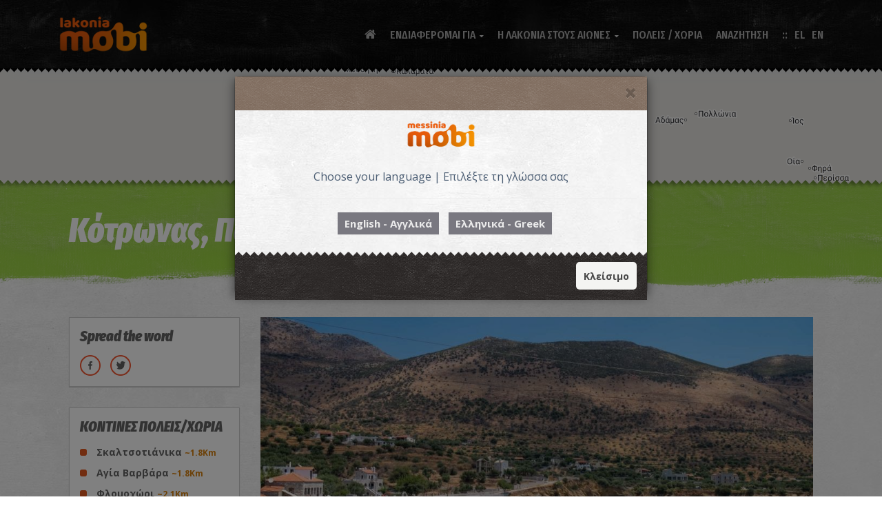

--- FILE ---
content_type: text/html; charset=UTF-8
request_url: https://lakonia.mobi/el/article/poleis-kai-xoria-tis-lakonias/kotronas/2137
body_size: 12676
content:
 <!DOCTYPE HTML><html lang='el'><head prefix='og: http://ogp.me/ns# fb: http://ogp.me/ns/fb# article: http://ogp.me/ns/article#'><meta charset='utf-8'><link rel='canonical' href='https://lakonia.mobi/el/article/poleis-kai-xoria-tis-lakonias/kotronas/2137'><meta name='robots' content='index, follow'><meta name='generator' content='cloudforce.gr CMS'/><meta name='viewport' content="width=device-width, initial-scale=1.0, minimum-scale=1.0, maximum-scale=1.0, user-scalable=0"/><link rel='shortcut icon' href='[data-uri]' type='image/x-icon'><meta property='og:locale' content='el_GR'/><meta property='og:locale:alternate' content='en_GB'/><meta property='og:site_name' content='lakonia.mobi'/><title>Κότρωνας | Πόλεις και χωριά της Λακωνίας | lakonia.mobi</title><meta name='description' content=" Κότρωνας, ένας από τους γραφικούς οικισμούς της Μάνης"/><meta name='keywords' content="Πόλεις και χωριά της Λακωνίας,Κότρωνας"><meta property="og:url" content="https://lakonia.mobi/el/article/poleis-kai-xoria-tis-lakonias/kotronas/2137"/><meta property="og:title" content="Κότρωνας"/><meta property="og:type" content="article"/><meta name="twitter:card" content="summary_large_image"><meta property="og:image" content="https://lakonia.mobi/media/images/2/5-25000/XL/article-2137-24945.XL.jpg"/><meta property="article:published_time" content="2020-03-12T10:27:28+03:00"/><meta property="article:section" content="Πόλεις και χωριά της Λακωνίας"/><meta property="og:description" content=" Κότρωνας, ένας από τους γραφικούς οικισμούς της Μάνης"/> <link type='text/css' rel='stylesheet' property='stylesheet' href='https://lakonia.mobi/template_params/mobi-v2/include/bootstrapmin.css?v=13' /><link type='text/css' rel='stylesheet' property='stylesheet' href='https://lakonia.mobi/template_params/mobi-v2/include/bootstrap4-gridmin.css?v=13' /><link type='text/css' rel='stylesheet' property='stylesheet' href='https://lakonia.mobi/template_params/mobi-v2/include/jquerymcustomscrollbar.css?v=13' /><link type='text/css' rel='stylesheet' property='stylesheet' href='https://lakonia.mobi/template_params/mobi-v2/include/map.css?v=13' /><link type='text/css' rel='stylesheet' property='stylesheet' href='https://lakonia.mobi/template_params/mobi-v2/include/font-awesomemin.css?v=13' /><link type='text/css' rel='stylesheet' property='stylesheet' href='https://lakonia.mobi/template_params/mobi-v2/include/pace-theme-flash.css?v=13' /><link type='text/css' rel='stylesheet' property='stylesheet' href='https://lakonia.mobi/template_params/mobi-v2/include/animate.css?v=13' /><link type='text/css' rel='stylesheet' property='stylesheet' href='https://lakonia.mobi/template_params/mobi-v2/include/app.css?v=13' /><link type='text/css' rel='stylesheet' property='stylesheet' href='https://lakonia.mobi/template_params/mobi-v2/include/header.css?v=13' /><link type='text/css' rel='stylesheet' property='stylesheet' href='https://lakonia.mobi/template_params/mobi-v2/include/swipermin.css?v=13' /><link type='text/css' rel='stylesheet' property='stylesheet' href='https://lakonia.mobi/template_params/mobi-v2/include/flickity-v2-1-2.css?v=13' /><link type='text/css' rel='stylesheet' property='stylesheet' href='https://lakonia.mobi/template_params/mobi-v2/include/owlcarouselmin.css?v=13' /><link type='text/css' rel='stylesheet' property='stylesheet' href='https://lakonia.mobi/template_params/mobi-v2/include/revolution-settings.css?v=13' /><link type='text/css' rel='stylesheet' property='stylesheet' href='https://lakonia.mobi/template_params/mobi-v2/include/revolution-layers.css?v=13' /><link type='text/css' rel='stylesheet' property='stylesheet' href='https://lakonia.mobi/template_params/mobi-v2/include/revolution-navigation.css?v=13' /><link type='text/css' rel='stylesheet' property='stylesheet' href='https://lakonia.mobi/template_params/mobi-v2/css_overrides/css.css?v=13' /><script type='text/javascript' src='https://lakonia.mobi/template_params/mobi-v2/include/jquery-1111min.js?v=13'></script><script type='text/javascript' src='https://lakonia.mobi/template_params/mobi-v2/include/messiniaapp.js?v=13'></script><script type='text/javascript' src='https://lakonia.mobi/template_params/mobi-v2/include/flickity-v2-1-2.js?v=13'></script>
                    <script>
                        (function(i,s,o,g,r,a,m){i['GoogleAnalyticsObject']=r;i[r]=i[r]||function(){
                        (i[r].q=i[r].q||[]).push(arguments)},i[r].l=1*new Date();a=s.createElement(o),
                        m=s.getElementsByTagName(o)[0];a.async=1;a.src=g;m.parentNode.insertBefore(a,m)
                        })(window,document,'script','//www.google-analytics.com/analytics.js','ga');

                        ga('create', 'UA-62538671-1', 'auto');
                        ga('send', 'pageview');
                    </script>                <script src='https://maps.googleapis.com/maps/api/js?key=AIzaSyDPKd4dhCoipcx5Lp4dynmrHSOPYgNZm5U&libraries=geometry&language=el'></script><script>var __app_root = 'https://lakonia.mobi'; __app_lan = 'gr';</script> <script>var __articleID = 2137; var __articleHref = 'https://lakonia.mobi/el/article/poleis-kai-xoria-tis-lakonias/kotronas/2137';</script></head><body data-articleid="2137"><script>var app = (new messinia_app("app")).create();</script><div class="preload"><img src="/images/loading.png" alt=""/></div><div class="app hidden"><div class="header header--menu-rounded header--dark" id="site-header"><div class="container"><div class="header-content-wrapper"><div class="site-logo"><a href="https://lakonia.mobi/el" class="full-block"><img src="https://lakonia.mobi/logo-gr.png" alt="lakonia.mobi"></a></div><nav id="primary-menu" class="primary-menu"><a href='javascript:void(0)' id="menu-icon-trigger" class="menu-icon-trigger showhide"><span class="mob-menu--title">Menu</span><span id="menu-icon-wrapper" class="menu-icon-wrapper"><svg width="1000px" height="1000px"><path id="pathD" d="M 300 400 L 700 400 C 900 400 900 750 600 850 A 400 400 0 0 1 200 200 L 800 800"></path><path id="pathE" d="M 300 500 L 700 500"></path><path id="pathF" d="M 700 600 L 300 600 C 100 600 100 200 400 150 A 400 380 0 1 1 200 800 L 800 200"></path></svg></span></a><ul class='primary-menu-menu'><li class=''><a href='https://lakonia.mobi'><i class='fa fa-home main-menu-icon'></i></a></li><li class='menu-item-has-mega-menu menu-item-has-children'><a href='javascript:;'>ΕΝΔΙΑΦΕΡΟΜΑΙ ΓΙΑ</a><div class='megamenu'><div class='megamenu-row'><div class='megamenu-zz'></div><div class='col5'><ul><li class='megamenu-item-info'><h5 class='megamenu-item-info-title'><a href='https://lakonia.mobi/el/category/mnimeia/5'>ΜΝΗΜΕΙΑ</a></h5></li><li><a href='https://lakonia.mobi/el/category/mnimeia/arxaioi-xronoi/43'>ΑΡΧΑΙΟΙ ΧΡΟΝΟΙ</a></li><li><a href='https://lakonia.mobi/el/category/mnimeia/buzantio/151'>ΒΥΖΑΝΤΙΟ</a></li><li><a href='https://lakonia.mobi/el/category/mnimeia/kastra/15'>ΚΑΣΤΡΑ</a></li><li><a href='https://lakonia.mobi/el/category/mnimeia/mouseia/17'>ΜΟΥΣΕΙΑ</a></li><li><a href='https://lakonia.mobi/el/category/mnimeia/purgoi/379'>ΠΥΡΓΟΙ</a></li><li><a href='https://lakonia.mobi/el/category/mnimeia/sugxronis-istorias/441'>ΣΥΓΧΡΟΝΗΣ ΙΣΤΟΡΙΑΣ</a></li><li class='megamenu-item-info'><h5 class='megamenu-item-info-title'><a href='https://lakonia.mobi/el/category/fusi/70'>ΦΥΣΗ</a></h5></li><li><a href='https://lakonia.mobi/el/category/fusi/paralies/13'>ΠΑΡΑΛΙΕΣ</a></li><li><a href='https://lakonia.mobi/el/category/fusi/nisia/355'>ΝΗΣΙΑ</a></li><li><a href='https://lakonia.mobi/el/category/fusi/limnes/437'>ΛΙΜΝΕΣ</a></li><li><a href='https://lakonia.mobi/el/category/fusi/idiaiteres-theseis/448'>ΙΔΙΑΙΤΕΡΕΣ ΘΕΣΕΙΣ</a></li><li><a href='https://lakonia.mobi/el/category/fusi/spilaia/510'>ΣΠΗΛΑΙΑ</a></li><li class='megamenu-item-info'><h5 class='megamenu-item-info-title'><a href='https://lakonia.mobi/el/category/drastiriotites/54'>ΔΡΑΣΤΗΡΙΟΤΗΤΕΣ</a></h5></li><li><a href='https://lakonia.mobi/el/category/drastiriotites/thalassia-spor/73'>ΘΑΛΑΣΣΙΑ ΣΠΟΡ</a></li><li><a href='https://lakonia.mobi/el/category/drastiriotites/kataduseis/56'>ΚΑΤΑΔΥΣΕΙΣ</a></li><li><a href='https://lakonia.mobi/el/category/drastiriotites/ippasia/55'>ΙΠΠΑΣΙΑ</a></li><li><a href='https://lakonia.mobi/el/category/drastiriotites/podilasia/57'>ΠΟΔΗΛΑΣΙΑ</a></li><li><a href='https://lakonia.mobi/el/category/drastiriotites/anarrixisi/74'>ΑΝΑΡΡΙΧΗΣΗ</a></li><li><a href='https://lakonia.mobi/el/category/drastiriotites/geustikes-empeiries/430'>ΓΕΥΣΤΙΚΕΣ ΕΜΠΕΙΡΙΕΣ</a></li><li><a href='https://lakonia.mobi/el/category/drastiriotites/istioploia-thalassies-eksormiseis/434'>ΙΣΤΙΟΠΛΟΪΑ - ΘΑΛΑΣΣΙΕΣ ΕΞΟΡΜΗΣΕΙΣ</a></li><li><a href='https://lakonia.mobi/el/category/drastiriotites/poluxoroi-drastiriotiton/435'>ΠΟΛΥΧΩΡΟΙ ΔΡΑΣΤΗΡΙΟΤΗΤΩΝ</a></li><li><a href='https://lakonia.mobi/el/category/drastiriotites/ksenagoi/640'>ΞΕΝΑΓΟΙ</a></li><li><a href='https://lakonia.mobi/el/category/drastiriotites/padel-tennis/648'>PADEL TENNIS</a></li><li><a href='https://lakonia.mobi/el/category/drastiriotites/mathimata-giogka/669'>ΜΑΘΗΜΑΤΑ ΓΙΟΓΚΑ</a></li></ul></div><div class='col5'><ul><li class='megamenu-item-info'><h5 class='megamenu-item-info-title'><a href='https://lakonia.mobi/el/category/katalumata/7'>ΚΑΤΑΛΥΜΑΤΑ</a></h5></li><li><a href='https://lakonia.mobi/el/category/katalumata/ksenodoxeia/18'>ΞΕΝΟΔΟΧΕΙΑ</a></li><li><a href='https://lakonia.mobi/el/category/katalumata/enoikiazomena-domatia/19'>ΕΝΟΙΚΙΑΖΟΜΕΝΑ ΔΩΜΑΤΙΑ</a></li><li><a href='https://lakonia.mobi/el/category/katalumata/enoikiazomenes-katoikies/20'>ΕΝΟΙΚΙΑΖΟΜΕΝΕΣ ΚΑΤΟΙΚΙΕΣ</a></li><li><a href='https://lakonia.mobi/el/category/katalumata/villas/21'>VILLAS</a></li><li><a href='https://lakonia.mobi/el/category/katalumata/camping/34'>CAMPING</a></li><li><a href='https://lakonia.mobi/el/category/katalumata/braxuprosthesmis-misthosis/334'>ΒΡΑΧΥΠΡΟΣΘΕΣΜΗΣ ΜΙΣΘΩΣΗΣ</a></li><li class='megamenu-item-info'><h5 class='megamenu-item-info-title'><a href='https://lakonia.mobi/el/category/estiasi/8'>ΕΣΤΙΑΣΗ</a></h5></li><li><a href='https://lakonia.mobi/el/category/estiasi/estiatoria/23'>ΕΣΤΙΑΤΟΡΙΑ</a></li><li><a href='https://lakonia.mobi/el/category/estiasi/psarotabernes/27'>ΨΑΡΟΤΑΒΕΡΝΕΣ</a></li><li><a href='https://lakonia.mobi/el/category/estiasi/psitopoleia/24'>ΨΗΤΟΠΩΛΕΙΑ</a></li><li><a href='https://lakonia.mobi/el/category/estiasi/mezedopoleia/77'>ΜΕΖΕΔΟΠΩΛΕΙΑ</a></li><li><a href='https://lakonia.mobi/el/category/estiasi/pitsaries/78'>ΠΙΤΣΑΡΙΕΣ</a></li><li><a href='https://lakonia.mobi/el/category/estiasi/brunch/347'>BRUNCH</a></li><li><a href='https://lakonia.mobi/el/category/estiasi/krepes-santouits/76'>ΚΡΕΠΕΣ-ΣΑΝΤΟΥΙΤΣ</a></li><li><a href='https://lakonia.mobi/el/category/estiasi/aithouses-deksioseon/343'>ΑΙΘΟΥΣΕΣ ΔΕΞΙΩΣΕΩΝ</a></li><li><a href='https://lakonia.mobi/el/category/estiasi/kantines/427'>ΚΑΝΤΙΝΕΣ</a></li><li><a href='https://lakonia.mobi/el/category/estiasi/mageireia/621'>ΜΑΓΕΙΡΕΙΑ</a></li><li class='megamenu-item-info'><h5 class='megamenu-item-info-title'><a href='https://lakonia.mobi/el/category/eksodos/37'>ΕΞΟΔΟΣ</a></h5></li><li><a href='https://lakonia.mobi/el/category/eksodos/bars/25'>BARS</a></li><li><a href='https://lakonia.mobi/el/category/eksodos/beach-bars/382'>BEACH BARS</a></li><li><a href='https://lakonia.mobi/el/category/eksodos/night-clubs/26'>NIGHT CLUBS</a></li><li><a href='https://lakonia.mobi/el/category/eksodos/kafeteries/79'>ΚΑΦΕΤΕΡΙΕΣ</a></li></ul></div><div class='col5'><ul><li class='megamenu-item-info'><h5 class='megamenu-item-info-title'><a href='https://lakonia.mobi/el/category/topika-proionta/28'>ΤΟΠΙΚΑ ΠΡΟΪΟΝΤΑ</a></h5></li><li><a href='https://lakonia.mobi/el/category/topika-proionta/oinopneumatodi/189'>ΟΙΝΟΠΝΕΥΜΑΤΩΔΗ</a></li><li><a href='https://lakonia.mobi/el/category/topika-proionta/ap39-tin-elia/184'>ΑΠ&#39; ΤΗΝ ΕΛΙΑ</a></li><li><a href='https://lakonia.mobi/el/category/topika-proionta/laxanika/185'>ΛΑΧΑΝΙΚΑ</a></li><li><a href='https://lakonia.mobi/el/category/topika-proionta/artoskeuasmata/464'>ΑΡΤΟΣΚΕΥΑΣΜΑΤΑ</a></li><li><a href='https://lakonia.mobi/el/category/topika-proionta/galaktokomika/187'>ΓΑΛΑΚΤΟΚΟΜΙΚΑ</a></li><li><a href='https://lakonia.mobi/el/category/topika-proionta/kreatika/362'>ΚΡΕΑΤΙΚΑ</a></li><li><a href='https://lakonia.mobi/el/category/topika-proionta/kafes-artumata/476'>ΚΑΦΕΣ - ΑΡΤΥΜΑΤΑ</a></li><li><a href='https://lakonia.mobi/el/category/topika-proionta/ksiroi-karpoi/619'>ΞΗΡΟΙ ΚΑΡΠΟΙ</a></li><li><a href='https://lakonia.mobi/el/category/topika-proionta/gluka-kai-glukantika/186'>ΓΛΥΚΑ ΚΑΙ ΓΛΥΚΑΝΤΙΚΑ</a></li><li><a href='https://lakonia.mobi/el/category/topika-proionta/zumarika/440'>ΖΥΜΑΡΙΚΑ</a></li><li><a href='https://lakonia.mobi/el/category/topika-proionta/ospria/484'>ΟΣΠΡΙΑ</a></li><li><a href='https://lakonia.mobi/el/category/topika-proionta/frouta/483'>ΦΡΟΥΤΑ</a></li><li><a href='https://lakonia.mobi/el/category/topika-proionta/botana-aromatika-futa/465'>ΒΟΤΑΝΑ & ΑΡΩΜΑΤΙΚΑ ΦΥΤΑ</a></li><li><a href='https://lakonia.mobi/el/category/topika-proionta/psaria-kai-thalassina/511'>ΨΑΡΙΑ ΚΑΙ ΘΑΛΑΣΣΙΝΑ</a></li><li><a href='https://lakonia.mobi/el/category/topika-proionta/kalluntika/656'>ΚΑΛΛΥΝΤΙΚΑ</a></li><li class='megamenu-item-info'><h5 class='megamenu-item-info-title'><a href='https://lakonia.mobi/el/category/agores/9'>ΑΓΟΡΕΣ</a></h5></li><li><a href='https://lakonia.mobi/el/category/agores/eidi-doron/230'>ΕΙΔΗ ΔΩΡΩΝ</a></li><li><a href='https://lakonia.mobi/el/category/agores/eidi-thalassis/80'>ΕΙΔΗ ΘΑΛΑΣΣΗΣ</a></li><li><a href='https://lakonia.mobi/el/category/agores/bibliopoleia-katastimata-paixnidion/83'>ΒΙΒΛΙΟΠΩΛΕΙΑ & ΚΑΤΑΣΤΗΜΑΤΑ ΠΑΙΧΝΙΔΙΩΝ</a></li><li><a href='https://lakonia.mobi/el/category/agores/endusi-upodusi/29'>ΕΝΔΥΣΗ & ΥΠΟΔΥΣΗ</a></li><li><a href='https://lakonia.mobi/el/category/agores/kosmimatopoleia/341'>ΚΟΣΜΗΜΑΤΟΠΩΛΕΙΑ</a></li><li><a href='https://lakonia.mobi/el/category/agores/eidi-spitiou/436'>ΕΙΔΗ ΣΠΙΤΙΟΥ</a></li><li><a href='https://lakonia.mobi/el/category/agores/kabes/439'>ΚΑΒΕΣ</a></li><li><a href='https://lakonia.mobi/el/category/agores/optika/557'>ΟΠΤΙΚΑ</a></li><li><a href='https://lakonia.mobi/el/category/agores/mpizou-aksesouar/631'>ΜΠΙΖΟΥ & ΑΞΕΣΟΥΑΡ</a></li><li><a href='https://lakonia.mobi/el/category/agores/epipla/653'>ΕΠΙΠΛΑ</a></li><li><a href='https://lakonia.mobi/el/category/agores/kalluntika/665'>ΚΑΛΛΥΝΤΙΚΑ</a></li><li><a href='https://lakonia.mobi/el/category/agores/antallaktika-lipantika-autokiniton/666'>ΑΝΤΑΛΛΑΚΤΙΚΑ-ΛΙΠΑΝΤΙΚΑ ΑΥΤΟΚΙΝΗΤΩΝ</a></li><li><a href='https://lakonia.mobi/el/category/agores/eikastika-erga-texnis/667'>ΕΙΚΑΣΤΙΚΑ-ΕΡΓΑ ΤΕΧΝΗΣ</a></li><li><a href='https://lakonia.mobi/el/category/agores/xromata-ergaleia/668'>ΧΡΩΜΑΤΑ & ΕΡΓΑΛΕΙΑ</a></li><li><a href='https://lakonia.mobi/el/category/agores/eidi-ugieinis-udraulika/677'>ΕΙΔΗ ΥΓΙΕΙΝΗΣ-ΥΔΡΑΥΛΙΚΑ</a></li><li><a href='https://lakonia.mobi/el/category/agores/antiprosopeia-motosukleton-sunergeio/678'>ΑΝΤΙΠΡΟΣΩΠΕΙΑ ΜΟΤΟΣΥΚΛΕΤΩΝ-ΣΥΝΕΡΓΕΙΟ</a></li><li class='megamenu-item-info'><h5 class='megamenu-item-info-title'><a href='https://lakonia.mobi/el/category/trofima/335'>ΤΡΟΦΙΜΑ</a></h5></li><li><a href='https://lakonia.mobi/el/category/trofima/paradosiaka-proionta/366'>ΠΑΡΑΔΟΣΙΑΚΑ ΠΡΟΪΟΝΤΑ</a></li><li><a href='https://lakonia.mobi/el/category/trofima/zaxaroplasteia/253'>ΖΑΧΑΡΟΠΛΑΣΤΕΙΑ</a></li><li><a href='https://lakonia.mobi/el/category/trofima/supermarkets/39'>SUPERMARKETS</a></li><li><a href='https://lakonia.mobi/el/category/trofima/artopoieia/81'>ΑΡΤΟΠΟΙΕΙΑ</a></li><li><a href='https://lakonia.mobi/el/category/trofima/manabika/431'>ΜΑΝΑΒΙΚΑ</a></li><li><a href='https://lakonia.mobi/el/category/trofima/pagotopoleia/558'>ΠΑΓΩΤΟΠΩΛΕΙΑ</a></li><li><a href='https://lakonia.mobi/el/category/trofima/biologika-sumpliromata-diatrofis/622'>ΒΙΟΛΟΓΙΚΑ - ΣΥΜΠΛΗΡΩΜΑΤΑ ΔΙΑΤΡΟΦΗΣ</a></li><li><a href='https://lakonia.mobi/el/category/trofima/kreopoleia/660'>ΚΡΕΟΠΩΛΕΙΑ</a></li></ul></div><div class='col5'><ul><li class='megamenu-item-info'><h5 class='megamenu-item-info-title'><a href='https://lakonia.mobi/el/category/upiresies-metaforon/38'>ΥΠΗΡΕΣΙΕΣ ΜΕΤΑΦΟΡΩΝ</a></h5></li><li><a href='https://lakonia.mobi/el/category/upiresies-metaforon/thalassies-metafores/352'>ΘΑΛΑΣΣΙΕΣ ΜΕΤΑΦΟΡΕΣ</a></li><li><a href='https://lakonia.mobi/el/category/upiresies-metaforon/taksi-minibus/327'>ΤΑΞΙ / MINIBUS</a></li><li><a href='https://lakonia.mobi/el/category/upiresies-metaforon/mini-buses/642'>MINI BUSES</a></li><li><a href='https://lakonia.mobi/el/category/upiresies-metaforon/enoikiaseis-autokiniton/360'>ΕΝΟΙΚΙΑΣΕΙΣ ΑΥΤΟΚΙΝΗΤΩΝ</a></li><li><a href='https://lakonia.mobi/el/category/upiresies-metaforon/taksidiotika-touristika-grafeia/342'>ΤΑΞΙΔΙΩΤΙΚΑ-ΤΟΥΡΙΣΤΙΚΑ ΓΡΑΦΕΙΑ</a></li><li><a href='https://lakonia.mobi/el/category/upiresies-metaforon/aerodromia/338'>ΑΕΡΟΔΡΟΜΙΑ</a></li><li><a href='https://lakonia.mobi/el/category/upiresies-metaforon/ktel/339'>ΚΤΕΛ</a></li><li><a href='https://lakonia.mobi/el/category/upiresies-metaforon/benzinadika-pluntiria-autokiniton/40'>ΒΕΝΖΙΝΑΔΙΚΑ - ΠΛΥΝΤΗΡΙΑ ΑΥΤΟΚΙΝΗΤΩΝ</a></li><li><a href='https://lakonia.mobi/el/category/upiresies-metaforon/enoikiaseis-skafon/549'>ΕΝΟΙΚΙΑΣΕΙΣ ΣΚΑΦΩΝ</a></li><li><a href='https://lakonia.mobi/el/category/upiresies-metaforon/parkingk-skafon/671'>ΠΑΡΚΙΝΓΚ ΣΚΑΦΩΝ</a></li><li class='megamenu-item-info'><h5 class='megamenu-item-info-title'><a href='https://lakonia.mobi/el/category/ugeia/160'>ΥΓΕΙΑ</a></h5></li><li><a href='https://lakonia.mobi/el/category/ugeia/nosokomeia/332'>ΝΟΣΟΚΟΜΕΙΑ</a></li><li><a href='https://lakonia.mobi/el/category/ugeia/kentra-ugeias/333'>ΚΕΝΤΡΑ ΥΓΕΙΑΣ</a></li><li><a href='https://lakonia.mobi/el/category/ugeia/iatroi/42'>ΙΑΤΡΟΙ</a></li><li><a href='https://lakonia.mobi/el/category/ugeia/farmakeia/41'>ΦΑΡΜΑΚΕΙΑ</a></li><li><a href='https://lakonia.mobi/el/category/ugeia/diaitologoi/559'>ΔΙΑΙΤΟΛΟΓΟΙ</a></li><li><a href='https://lakonia.mobi/el/category/ugeia/perifereiaka-iatreia/638'>ΠΕΡΙΦΕΡΕΙΑΚΑ ΙΑΤΡΕΙΑ</a></li><li><a href='https://lakonia.mobi/el/category/ugeia/kentra-fusikotherapeias/649'>ΚΕΝΤΡΑ ΦΥΣΙΚΟΘΕΡΑΠΕΙΑΣ</a></li><li class='megamenu-item-info'><h5 class='megamenu-item-info-title'><a href='https://lakonia.mobi/el/category/frontida-zoon-suntrofias/627'>ΦΡΟΝΤΙΔΑ ΖΩΩΝ ΣΥΝΤΡΟΦΙΑΣ</a></h5></li><li><a href='https://lakonia.mobi/el/category/frontida-zoon-suntrofias/ktiniatroi/541'>ΚΤΗΝΙΑΤΡΟΙ</a></li><li><a href='https://lakonia.mobi/el/category/frontida-zoon-suntrofias/pet-shop/623'>PET SHOP</a></li><li><a href='https://lakonia.mobi/el/category/frontida-zoon-suntrofias/kallopismos-zoon-suntrofias/628'>ΚΑΛΛΩΠΙΣΜΟΣ ΖΩΩΝ ΣΥΝΤΡΟΦΙΑΣ</a></li><li><a href='https://lakonia.mobi/el/category/frontida-zoon-suntrofias/upiresies-metaforon-zoon-suntrofias/629'>ΥΠΗΡΕΣΙΕΣ ΜΕΤΑΦΟΡΩΝ ΖΩΩΝ ΣΥΝΤΡΟΦΙΑΣ</a></li><li class='megamenu-item-info'><h5 class='megamenu-item-info-title'><a href='https://lakonia.mobi/el/category/eueksia/336'>ΕΥΕΞΙΑ</a></h5></li><li><a href='https://lakonia.mobi/el/category/eueksia/spa/88'>SPA</a></li><li><a href='https://lakonia.mobi/el/category/eueksia/kommotiria/87'>ΚΟΜΜΩΤΗΡΙΑ</a></li><li><a href='https://lakonia.mobi/el/category/eueksia/kentra-aisthitikis/337'>ΚΕΝΤΡΑ ΑΙΣΘΗΤΙΚΗΣ</a></li><li><a href='https://lakonia.mobi/el/category/eueksia/gumnastiria/75'>ΓΥΜΝΑΣΤΗΡΙΑ</a></li><li><a href='https://lakonia.mobi/el/category/eueksia/mparmperika/378'>ΜΠΑΡΜΠΕΡΙΚΑ</a></li><li><a href='https://lakonia.mobi/el/category/eueksia/stountio-tatouaz/679'>ΣΤΟΥΝΤΙΟ ΤΑΤΟΥΑΖ</a></li></ul></div><div class='col5'><ul><li class='megamenu-item-info'><h5 class='megamenu-item-info-title'>ΥΠΗΡΕΣΙΕΣ</h5></li><li><a href='https://lakonia.mobi/el/category/upiresies/mesitika/421'>ΜΕΣΙΤΙΚΑ</a></li><li><a href='https://lakonia.mobi/el/category/upiresies/asfaleies/425'>ΑΣΦΑΛΕΙΕΣ</a></li><li><a href='https://lakonia.mobi/el/category/upiresies/spoudes-mathisi/429'>ΣΠΟΥΔΕΣ - ΜΑΘΗΣΗ</a></li><li><a href='https://lakonia.mobi/el/category/upiresies/grafikes-texnes/505'>ΓΡΑΦΙΚΕΣ ΤΕΧΝΕΣ</a></li><li><a href='https://lakonia.mobi/el/category/upiresies/epiplo-kouzina-kataskeues/544'>ΕΠΙΠΛΟ-ΚΟΥΖΙΝΑ-ΚΑΤΑΣΚΕΥΕΣ</a></li><li><a href='https://lakonia.mobi/el/category/upiresies/epidiorthoseis-endumaton/548'>ΕΠΙΔΙΟΡΘΩΣΕΙΣ ΕΝΔΥΜΑΤΩΝ</a></li><li><a href='https://lakonia.mobi/el/category/upiresies/fotografoi/551'>ΦΩΤΟΓΡΑΦΟΙ</a></li><li><a href='https://lakonia.mobi/el/category/upiresies/upiresies-skafon-anapsuxis/552'>ΥΠΗΡΕΣΙΕΣ ΣΚΑΦΩΝ ΑΝΑΨΥΧΗΣ</a></li><li><a href='https://lakonia.mobi/el/category/upiresies/management-upiresies-sumbouleutikis/555'>MANAGEMENT - ΥΠΗΡΕΣΙΕΣ ΣΥΜΒΟΥΛΕΥΤΙΚΗΣ</a></li><li><a href='https://lakonia.mobi/el/category/upiresies/sunergeia-autokiniton-boulkanizater/560'>ΣΥΝΕΡΓΕΙΑ  ΑΥΤΟΚΙΝΗΤΩΝ - ΒΟΥΛΚΑΝΙΖΑΤΕΡ</a></li><li><a href='https://lakonia.mobi/el/category/upiresies/poliseis-epidiorthoseis-eidon-texnologias/624'>ΠΩΛΗΣΕΙΣ & ΕΠΙΔΙΟΡΘΩΣΕΙΣ ΕΙΔΩΝ ΤΕΧΝΟΛΟΓΙΑΣ</a></li><li><a href='https://lakonia.mobi/el/category/upiresies/diorganosi-diaxeirisi-ekdiloseon-epixeiriseis-politismou/633'>ΔΙΟΡΓΑΝΩΣΗ & ΔΙΑΧΕΙΡΗΣΗ ΕΚΔΗΛΩΣΕΩΝ-ΕΠΙΧΕΙΡΗΣΕΙΣ ΠΟΛΙΤΙΣΜΟΥ</a></li><li><a href='https://lakonia.mobi/el/category/upiresies/ixosustimata-enoikiaseis-ixitikou-eksoplismou/626'>ΗΧΟΣΥΣΤΗΜΑΤΑ -ΕΝΟΙΚΙΑΣΕΙΣ ΗΧΗΤΙΚΟΥ ΕΞΟΠΛΙΣΜΟΥ</a></li><li><a href='https://lakonia.mobi/el/category/upiresies/kan39-to-monos-sou/639'>ΚΑΝ&#39;ΤΟ ΜΟΝΟΣ ΣΟΥ</a></li><li><a href='https://lakonia.mobi/el/category/upiresies/upiresies-taxumetaforon/658'>ΥΠΗΡΕΣΙΕΣ ΤΑΧΥΜΕΤΑΦΟΡΩΝ</a></li><li><a href='https://lakonia.mobi/el/category/upiresies/upiresies-eksupiretisis-politon/659'>ΥΠΗΡΕΣΙΕΣ ΕΞΥΠΗΡΕΤΗΣΗΣ ΠΟΛΙΤΩΝ</a></li><li><a href='https://lakonia.mobi/el/category/upiresies/logistika-grafeia/661'>ΛΟΓΙΣΤΙΚΑ ΓΡΑΦΕΙΑ</a></li><li><a href='https://lakonia.mobi/el/category/upiresies/tapetsaries/662'>ΤΑΠΕΤΣΑΡΙΕΣ</a></li><li><a href='https://lakonia.mobi/el/category/upiresies/epidiorthoseis-upodimaton/663'>ΕΠΙΔΙΟΡΘΩΣΕΙΣ ΥΠΟΔΗΜΑΤΩΝ</a></li><li><a href='https://lakonia.mobi/el/category/upiresies/kleidia-kleidaries/664'>ΚΛΕΙΔΙΑ-ΚΛΕΙΔΑΡΙΕΣ</a></li><li><a href='https://lakonia.mobi/el/category/upiresies/eidi-ugieinis-udraulika/673'>ΕΙΔΗ ΥΓΙΕΙΝΗΣ-ΥΔΡΑΥΛΙΚΑ</a></li><li><a href='https://lakonia.mobi/el/category/upiresies/antiprosopeia-motosukleton-sunergeio/675'>ΑΝΤΙΠΡΟΣΩΠΕΙΑ ΜΟΤΟΣΥΚΛΕΤΩΝ-ΣΥΝΕΡΓΕΙΟ</a></li><li><a href='https://lakonia.mobi/el/category/upiresies/grafeia-genikou-tourismou/676'>ΓΡΑΦΕΙΑ ΓΕΝΙΚΟΥ ΤΟΥΡΙΣΜΟΥ</a></li><li class='megamenu-item-info'><h5 class='megamenu-item-info-title'><a href='https://lakonia.mobi/el/category/sullogoi-lakonias/225'>ΣΥΛΛΟΓΟΙ</a></h5></li><li><a href='https://lakonia.mobi/el/category/sullogoi-lakonias/athlitismou/224'>ΑΘΛΗΤΙΣΜΟΥ</a></li><li><a href='https://lakonia.mobi/el/category/sullogoi-lakonias/politismou/223'>ΠΟΛΙΤΙΣΜΟΥ</a></li><li><a href='https://lakonia.mobi/el/category/sullogoi-lakonias/politistikoi-thesmoi/646'>ΠΟΛΙΤΙΣΤΙΚΟΙ ΘΕΣΜΟΙ</a></li><li class='megamenu-item-info'><h5 class='megamenu-item-info-title'>ΝΑ ΣΥΜΜΕΤΕΧΩ</h5></li><li><a href='/node/29'>ΜΕ ΤΗΝ ΙΣΤΟΡΙΑ ΜΟΥ</a></li><li><a href='/node/33'>ΜΕ ΤΗΝ ΕΠΙΧΕΙΡΗΣΗ ΜΟΥ</a></li><li class='megamenu-item-info'><h5 class='megamenu-item-info-title'>ΝΑ ΕΠΕΝΔΥΣΩ</h5></li></ul></div></div></div></li><li class='menu-item-has-children'><a href='#'>Η ΛΑΚΩΝΙΑ ΣΤΟΥΣ ΑΙΩΝΕΣ</a><ul class='sub-menu reverse'><li class=''><a href='https://lakonia.mobi/el/lakonian-secrets/muthoi-istoria/97'>ΜΥΘΟΙ & ΙΣΤΟΡΙΑ</a></li><li class=''><a href='https://lakonia.mobi/el/category/ethima-paradoseis/149'>ΕΘΙΜΑ & ΠΑΡΑΔΟΣΕΙΣ</a></li><li class=''><a href='https://lakonia.mobi/el/category/prosopikotites/419'>ΠΡΟΣΩΠΙΚΟΤΗΤΕΣ</a></li><li class=''><a href='https://lakonia.mobi/el/category/authentikes-suntages/98'>ΑΥΘΕΝΤΙΚΕΣ ΣΥΝΤΑΓΕΣ</a></li></ul></li><li class=''><a href='https://lakonia.mobi/el/category/poleis-kai-xoria-tis-lakonias/442'>ΠΟΛΕΙΣ / ΧΩΡΙΑ</a></li><li class=''><a href='#mm-search'>ΑΝΑΖΗΤΗΣΗ</a></li><li class='menu-sep lan-holder'><a href='javascript:;' class='menu-lan' onclick="app.changeLan('el');">EL</a></li><li class='lan-holder'><a href='javascript:;' class='menu-lan' onclick="app.changeLan('en');">EN</a></li><ul class="nav-add"></ul></nav></div></div></div>
<div class="content-wrapper color-location">  <section class='map-canvas skip-height map-article'>      <div id='article-top-map'></div>  </section>    
    <script> 
        $(document).ready(function(){ 
            $('body').on('messinia.app.init', function(){
                app.plotCurrentMapItems('article-top-map', [{"eID":2137,"sID":442,"title":"\u039a\u03cc\u03c4\u03c1\u03c9\u03bd\u03b1\u03c2","marker_class":"color-location","coordinates":{"lat":36.61918899573018,"lng":22.493286603785258},"icon":"https:\/\/lakonia.mobi\/media\/images\/0\/2020\/09\/settings-map-icon.png","type":5,"avoid_cluster":null,"photo":"https:\/\/lakonia.mobi\/media\/images\/1.618\/5-25000\/XS\/article-2137-24945.XS.jpg","photo-b":"https:\/\/lakonia.mobi\/media\/images\/1.618\/5-25000\/L\/article-2137-24945.L.jpg","category":"\u03a0\u03cc\u03bb\u03b5\u03b9\u03c2 \u03ba\u03b1\u03b9 \u03c7\u03c9\u03c1\u03b9\u03ac \u03c4\u03b7\u03c2 \u039b\u03b1\u03ba\u03c9\u03bd\u03af\u03b1\u03c2","href":"https:\/\/lakonia.mobi\/el\/article\/poleis-kai-xoria-tis-lakonias\/kotronas\/2137","trackID":"","rootP":442,"domain":[]}], false);            });
        });
    </script>
        
    <div style="clear: both;"></div>
  <div class='entry village'>
                                    <header class='article-header'>
                                        <div class='container'>
                                            <div class='row align-items-center'>
                                                <div class='col-xs-12'>
                                                    <h1 class='article-title'>Κότρωνας, Πόλεις και χωριά της Λακωνίας</h1>
                                                </div>
                                            </div>
                                        </div>
                                    </header>
                                    <div class='container'>
                                        <div class='row parent-height'>
                                            <div class='col-md-3'>
                                                
                                                <div class='location-lmenu'>
                                                
                                                    <section class='box'>
                                                        <h2>Spread the word</h2>
                                                        <img class='share first share-fb' src='/images/fb_off.png' alt='' />
                                                        <img class='share share-tw' src='/images/tw_off.png' alt='' />
                                                    </section>  <section class='box highlights towns'><h2>ΚΟΝΤΙΝΕΣ ΠΟΛΕΙΣ/ΧΩΡΙΑ</h2>      <ul>  <li>
                                                        <p>
                                                            <a href='https://lakonia.mobi/el/article/poleis-kai-xoria-tis-lakonias/skaltsotianika/2950'  class='town'>
                                                            Σκαλτσοτιάνικα <span class='distance'>~1.8Km</span>
                                                            </a>
                                                        </p>    
                                                    </li>  <li>
                                                        <p>
                                                            <a href='https://lakonia.mobi/el/article/poleis-kai-xoria-tis-lakonias/agia-barbara/2953'  class='town'>
                                                            Αγία Βαρβάρα <span class='distance'>~1.8Km</span>
                                                            </a>
                                                        </p>    
                                                    </li>  <li>
                                                        <p>
                                                            <a href='https://lakonia.mobi/el/article/poleis-kai-xoria-tis-lakonias/flomoxori/2850'  class='town'>
                                                            Φλομοχώρι <span class='distance'>~2.1Km</span>
                                                            </a>
                                                        </p>    
                                                    </li>  <li>
                                                        <p>
                                                            <a href='https://lakonia.mobi/el/article/poleis-kai-xoria-tis-lakonias/loukadika/2970'  class='town'>
                                                            Λουκάδικα <span class='distance'>~2.7Km</span>
                                                            </a>
                                                        </p>    
                                                    </li>  <li>
                                                        <p>
                                                            <a href='https://lakonia.mobi/el/article/poleis-kai-xoria-tis-lakonias/parasuros/2976'  class='town'>
                                                            Παρασυρός <span class='distance'>~5.4Km</span>
                                                            </a>
                                                        </p>    
                                                    </li>  <li>
                                                        <p>
                                                            <a href='https://lakonia.mobi/el/article/poleis-kai-xoria-tis-lakonias/skoutari/3092'  class='town'>
                                                            Σκουτάρι <span class='distance'>~5.5Km</span>
                                                            </a>
                                                        </p>    
                                                    </li>  <li>
                                                        <p>
                                                            <a href='https://lakonia.mobi/el/article/poleis-kai-xoria-tis-lakonias/alupa/2738'  class='town'>
                                                            Αλύπα <span class='distance'>~6Km</span>
                                                            </a>
                                                        </p>    
                                                    </li>  <li>
                                                        <p>
                                                            <a href='https://lakonia.mobi/el/article/poleis-kai-xoria-tis-lakonias/drosopigi/2977'  class='town'>
                                                            Δροσοπηγή <span class='distance'>~6.8Km</span>
                                                            </a>
                                                        </p>    
                                                    </li>      </ul>
                                    <div class='clear'></div>
                                </section>  <div class='row town-index'>  <h3>ΑΝΑΚΑΛΥΨΕ </h3>
                                                                            <ul>  <li class=''>
                                                                                            <img src='/img/sites.png' alt='ΑΞΙΟΘΕΑΤΑ' />
                                                                                            <a href='#nature-items'>
                                                                                                <span class='cnt'>20</span> 
                                                                                                ΑΞΙΟΘΕΑΤΑ
                                                                                            </a>
                                                                                        </li>  <li class=''>
                                                                                            <img class='big' src='/img/services.png' alt='ΠΡΟΣΦΕΡΟΜΕΝΕΣ ΥΠΗΡΕΣΙΕΣ' />
                                                                                            <a href='#in-village'>
                                                                                                <span class='cnt'>1</span> 
                                                                                                ΠΡΟΣΦΕΡΟΜΕΝΕΣ ΥΠΗΡΕΣΙΕΣ
                                                                                            </a>
                                                                                        </li>  </ul></div></div>              </div>
                                            <div class='col-md-9'>   <div class='rev_slider_wrapper'>
                                <div id='rev_slider_1' class='rev_slider' data-version='5.4.8' style='display:none'>
                                    <ul>  <li data-transition='slideremovehorizontal'>
                                                        <img src='https://lakonia.mobi/media/images/1.618/5-25000/L/article-2137-24945.L.jpg' alt='Κότρωνας' class='rev-slidebg'
                                                            data-bgposition='center center' 
                                                            data-bgfit='cover' 
                                                            data-bgrepeat='no-repeat' 
                                                            data-kenburns='off' 
                                                            data-duration='5000' 
                                                            data-ease='Linear.easeNone' 
                                                            data-scalestart='100' 
                                                            data-scaleend='110' />
                                                    </li>  <li data-transition='parallaxhorizontal'>
                                                        <img src='https://lakonia.mobi/media/images/1.618/5-25000/L/article-2137-24946.L.jpg' alt='Κότρωνας' class='rev-slidebg'
                                                            data-bgposition='center center' 
                                                            data-bgfit='cover' 
                                                            data-bgrepeat='no-repeat' 
                                                            data-kenburns='off' 
                                                            data-duration='5000' 
                                                            data-ease='Linear.easeNone' 
                                                            data-scalestart='100' 
                                                            data-scaleend='110' />
                                                    </li>  <li data-transition='parallaxhorizontal'>
                                                        <img src='https://lakonia.mobi/media/images/1.618/5-25000/L/article-2137-24947.L.jpg' alt='Κότρωνας' class='rev-slidebg'
                                                            data-bgposition='center center' 
                                                            data-bgfit='cover' 
                                                            data-bgrepeat='no-repeat' 
                                                            data-kenburns='off' 
                                                            data-duration='5000' 
                                                            data-ease='Linear.easeNone' 
                                                            data-scalestart='100' 
                                                            data-scaleend='110' />
                                                    </li>  <li data-transition='parallaxhorizontal'>
                                                        <img src='https://lakonia.mobi/media/images/1.618/5-25000/L/article-2137-24951.L.jpg' alt='Κότρωνας' class='rev-slidebg'
                                                            data-bgposition='center center' 
                                                            data-bgfit='cover' 
                                                            data-bgrepeat='no-repeat' 
                                                            data-kenburns='off' 
                                                            data-duration='5000' 
                                                            data-ease='Linear.easeNone' 
                                                            data-scalestart='100' 
                                                            data-scaleend='110' />
                                                    </li>          </ul>
                                </div>
                            </div><div class='text margin-top-20'><p>Ο Κότρωνας είναι ένας παραθαλάσσιος, γραφικός οικισμός, υπόδειγμα της παραδοσιακής Μανιάτικης αρχιτεκτονικής, κτισμένος στις τελευταίες απολήξεις του Ταϋγέτου. Αποτελεί το τέλειο ορμητήριο για να ανακαλύψει κανείς την μαγεία της Μάνης, αφού βρίσκεται 87 χιλιόμετρα από την Σπάρτη, 25 χιλιόμετρα από το Γύθειο και μόλις 16 χιλιόμετρα από την Αρεόπολη. Το χωριό έχει, περίπου, 300 μόνιμους κατοίκους και στον μικρό μώλο του δένουν βάρκες και καϊκια. Όταν βρεθείτε στον Κότρωνα μην ξεχάσετε να επισκεφθείτε την εκκλησία του Αγίου Χαραλάμπους, η οποία βρίσκεται στο κέντρο του χωριού, καθώς και το εκκλησάκι της Υπαπαντής του Χριστού, επί του δρόμου που διασχίζει το χωριό, με τις αξιόλογες τοιχογραφίες. Αξιόλογο είναι, επίσης, και το νεοσύστατο Πολιτιστικό Κέντρο, επάνω από το μικρό λιμανάκι, λίγο πιο ψηλά από το ορειχάλκινο άγαλμα του Μακεδονομάχου ήρωα Νικηφόρου Δεμέστιχα, (1882-1960), γνωστού ως <em>Καπετάν Νικηφόρου</em>.</p>
<p>Ο Κότρωνας συνδέεται με τη νησίδα Σκοπά με στενή λωρίδα γης μήκους 300 μέτρων. Εδώ, τοποθετείται η αρχαία πόλη Τευθρώνη που ανήκε στο Κοινό των Ελευθερολακώνων. Στο νησάκι θα δείτε αρχαία λείψανα και την εκκλησία του Αγίου Νικολάου.</p></div>  <aside class='nature-see-also' id='nature-items'><h2 class='title'>ΑΞΙΟΘΕΑΤΑ ΣΤΗΝ ΠΕΡΙΟΧΗ  <button class='btn btn-xs show-article-map' 
                                                                                                            onClick="app.showMapArticlePois('ΑΞΙΟΘΕΑΤΑ ΣΤΗΝ ΠΕΡΙΟΧΗ ', __articleID, {mID:4});">
                                                                                                            <i class='fa fa-globe'></i> Δείτε τα στο χάρτη</button></h2>      <div class='fl-carousel' data-count='20'>  <div class='carousel-cell'><a href='https://lakonia.mobi/el/article/fusi/paralies/paralia-kotrona/2138'>   <article class='nature preview color-nature' id='poi-2138'>  <div class='image'>
                                                    <figure><img src='https://lakonia.mobi/media/images/2/5-25000/S/article-2138-24948.S.jpg' alt='Παραλία Κότρωνα' /></figure>
                                                </div>      <header>          <div class='row'>
                                        <div class='col-xs-12 no-padding'>
                                            <h3>Παραλία Κότρωνα</h3>              </div>
                                    </div><div class='row distance-info'>  <div class='col-xs-7 no-padding-left'>
                                                        <div class='category'>ΠΑΡΑΛΙΕΣ</div>
                                                    </div>
                                                    <div class='col-xs-5 no-padding-right distance'>~0.1Km</div>
                                                </div>      </header>  </article>      </a>  </div>  <div class='carousel-cell'><a href='https://lakonia.mobi/el/article/fusi/paralies/paralia-skopa/2842'>   <article class='nature preview color-nature' id='poi-2842'>  <div class='image'>
                                                    <figure><img src='https://lakonia.mobi/media/images/2/7-35000/S/article-2842-33152.S.jpg' alt='Παραλία Σκοπά' /></figure>
                                                </div>      <header>          <div class='row'>
                                        <div class='col-xs-12 no-padding'>
                                            <h3>Παραλία Σκοπά</h3>              </div>
                                    </div><div class='row distance-info'>  <div class='col-xs-7 no-padding-left'>
                                                        <div class='category'>ΠΑΡΑΛΙΕΣ</div>
                                                    </div>
                                                    <div class='col-xs-5 no-padding-right distance'>~0.6Km</div>
                                                </div>      </header>  </article>      </a>  </div>  <div class='carousel-cell'><a href='https://lakonia.mobi/el/article/fusi/idiaiteres-theseis/xersonisida-skopa/2845'>   <article class='nature preview color-nature' id='poi-2845'>  <div class='image'>
                                                    <figure><img src='https://lakonia.mobi/media/images/2/7-35000/S/article-2845-33467.S.jpg' alt='Χερσονησίδα Σκοπά' /></figure>
                                                </div>      <header>          <div class='row'>
                                        <div class='col-xs-12 no-padding'>
                                            <h3>Χερσονησίδα Σκοπά</h3>              </div>
                                    </div><div class='row distance-info'>  <div class='col-xs-7 no-padding-left'>
                                                        <div class='category'>ΙΔΙΑΙΤΕΡΕΣ ΘΕΣΕΙΣ</div>
                                                    </div>
                                                    <div class='col-xs-5 no-padding-right distance'>~0.6Km</div>
                                                </div>      </header>  </article>      </a>  </div>  <div class='carousel-cell'><a href='https://lakonia.mobi/el/article/fusi/paralies/paralia-sukia/2847'>   <article class='nature preview color-nature' id='poi-2847'>  <div class='image'>
                                                    <figure><img src='https://lakonia.mobi/media/images/2/7-35000/S/article-2847-33465.S.jpg' alt='Παραλία Συκιά' /></figure>
                                                </div>      <header>          <div class='row'>
                                        <div class='col-xs-12 no-padding'>
                                            <h3>Παραλία Συκιά</h3>              </div>
                                    </div><div class='row distance-info'>  <div class='col-xs-7 no-padding-left'>
                                                        <div class='category'>ΠΑΡΑΛΙΕΣ</div>
                                                    </div>
                                                    <div class='col-xs-5 no-padding-right distance'>~0.6Km</div>
                                                </div>      </header>  </article>      </a>  </div>  <div class='carousel-cell'><a href='https://lakonia.mobi/el/article/fusi/paralies/paralia-xalikia-batta/1947'>   <article class='nature preview color-nature' id='poi-1947'>  <div class='image'>
                                                    <figure><img src='https://lakonia.mobi/media/images/2/6-30000/S/article-1947-32468.S.jpg' alt='Παραλία Χαλικιά Βάττα' /></figure>
                                                </div>      <header>          <div class='row'>
                                        <div class='col-xs-12 no-padding'>
                                            <h3>Παραλία Χαλικιά Βάττα</h3>              </div>
                                    </div><div class='row distance-info'>  <div class='col-xs-7 no-padding-left'>
                                                        <div class='category'>ΠΑΡΑΛΙΕΣ</div>
                                                    </div>
                                                    <div class='col-xs-5 no-padding-right distance'>~1.4Km</div>
                                                </div>      </header>  </article>      </a>  </div>  <div class='carousel-cell'><a href='https://lakonia.mobi/el/article/mnimeia/buzantio/kastro-kolokuthias-i-kastro-loukadikon/2971'>   <article class='nature preview color-nature' id='poi-2971'>  <div class='image'>
                                                    <figure><img src='https://lakonia.mobi/media/images/2/11-55000/S/article-2971-52772.S.jpg' alt='Κάστρο Κολοκυθιάς ή Κάστρο Λουκάδικων' /></figure>
                                                </div>      <header>          <div class='row'>
                                        <div class='col-xs-12 no-padding'>
                                            <h3>Κάστρο Κολοκυθιάς ή Κάστρο Λουκάδικων</h3>              </div>
                                    </div><div class='row distance-info'>  <div class='col-xs-7 no-padding-left'>
                                                        <div class='category'>ΒΥΖΑΝΤΙΟ</div>
                                                    </div>
                                                    <div class='col-xs-5 no-padding-right distance'>~2.5Km</div>
                                                </div>      </header>  </article>      </a>  </div>  <div class='carousel-cell'><a href='https://lakonia.mobi/el/article/fusi/paralies/paralia-bordona/2765'>   <article class='nature preview color-nature' id='poi-2765'>  <div class='image'>
                                                    <figure><img src='https://lakonia.mobi/media/images/2/7-35000/S/article-2765-33813.S.jpg' alt='Παραλία Βορδώνα' /></figure>
                                                </div>      <header>          <div class='row'>
                                        <div class='col-xs-12 no-padding'>
                                            <h3>Παραλία Βορδώνα</h3>              </div>
                                    </div><div class='row distance-info'>  <div class='col-xs-7 no-padding-left'>
                                                        <div class='category'>ΠΑΡΑΛΙΕΣ</div>
                                                    </div>
                                                    <div class='col-xs-5 no-padding-right distance'>~4.9Km</div>
                                                </div>      </header>  </article>      </a>  </div>  <div class='carousel-cell'><a href='https://lakonia.mobi/el/article/fusi/paralies/paralia-kalamakia/2758'>   <article class='nature preview color-nature' id='poi-2758'>  <div class='image'>
                                                    <figure><img src='https://lakonia.mobi/media/images/0/2020/09/S/paralia-kalamakia.S.jpg' alt='Παραλία Καλαμάκια' /></figure>
                                                </div>      <header>          <div class='row'>
                                        <div class='col-xs-12 no-padding'>
                                            <h3>Παραλία Καλαμάκια</h3>              </div>
                                    </div><div class='row distance-info'>  <div class='col-xs-7 no-padding-left'>
                                                        <div class='category'>ΠΑΡΑΛΙΕΣ</div>
                                                    </div>
                                                    <div class='col-xs-5 no-padding-right distance'>~5.4Km</div>
                                                </div>      </header>  </article>      </a>  </div>  <div class='carousel-cell'><a href='https://lakonia.mobi/el/article/fusi/paralies/paralia-alupa/2739'>   <article class='nature preview color-nature' id='poi-2739'>  <div class='image'>
                                                    <figure><img src='https://lakonia.mobi/media/images/2/6-30000/S/article-2739-32464.S.jpg' alt='Παραλία Αλύπα' /></figure>
                                                </div>      <header>          <div class='row'>
                                        <div class='col-xs-12 no-padding'>
                                            <h3>Παραλία Αλύπα</h3>              </div>
                                    </div><div class='row distance-info'>  <div class='col-xs-7 no-padding-left'>
                                                        <div class='category'>ΠΑΡΑΛΙΕΣ</div>
                                                    </div>
                                                    <div class='col-xs-5 no-padding-right distance'>~6Km</div>
                                                </div>      </header>  </article>      </a>  </div>  <div class='carousel-cell'><a href='https://lakonia.mobi/el/article/mnimeia/arxaioi-xronoi/i-arxaia-poli-purrixos /2123'>   <article class='nature preview color-nature' id='poi-2123'>  <div class='image'>
                                                    <figure><img src='https://lakonia.mobi/media/images/2/11-55000/S/article-2123-52763.S.jpg' alt='Η αρχαία πόλη Πύρριχος ' /></figure>
                                                </div>      <header>          <div class='row'>
                                        <div class='col-xs-12 no-padding'>
                                            <h3>Η αρχαία πόλη Πύρριχος </h3>              </div>
                                    </div><div class='row distance-info'>  <div class='col-xs-7 no-padding-left'>
                                                        <div class='category'>ΑΡΧΑΙΟΙ ΧΡΟΝΟΙ</div>
                                                    </div>
                                                    <div class='col-xs-5 no-padding-right distance'>~6.7Km</div>
                                                </div>      </header>  </article>      </a>  </div>  <div class='carousel-cell'><a href='https://lakonia.mobi/el/article/fusi/paralies/paralia-dixoba/2760'>   <article class='nature preview color-nature' id='poi-2760'>  <div class='image'>
                                                    <figure><img src='https://lakonia.mobi/media/images/2/7-35000/S/article-2760-33843.S.jpg' alt='Παραλία Δίχοβα' /></figure>
                                                </div>      <header>          <div class='row'>
                                        <div class='col-xs-12 no-padding'>
                                            <h3>Παραλία Δίχοβα</h3>              </div>
                                    </div><div class='row distance-info'>  <div class='col-xs-7 no-padding-left'>
                                                        <div class='category'>ΠΑΡΑΛΙΕΣ</div>
                                                    </div>
                                                    <div class='col-xs-5 no-padding-right distance'>~7.7Km</div>
                                                </div>      </header>  </article>      </a>  </div>  <div class='carousel-cell'><a href='https://lakonia.mobi/el/article/mnimeia/buzantio/naos-taksiarxon/3158'>   <article class='nature preview color-nature' id='poi-3158'>  <div class='image'>
                                                    <figure><img src='https://lakonia.mobi/media/images/2/14-70000/S/article-6325-68595.S.jpg' alt='Ναός Ταξιαρχών' /></figure>
                                                </div>      <header>          <div class='row'>
                                        <div class='col-xs-12 no-padding'>
                                            <h3>Ναός Ταξιαρχών</h3>              </div>
                                    </div><div class='row distance-info'>  <div class='col-xs-7 no-padding-left'>
                                                        <div class='category'>ΒΥΖΑΝΤΙΟ</div>
                                                    </div>
                                                    <div class='col-xs-5 no-padding-right distance'>~8.3Km</div>
                                                </div>      </header>  </article>      </a>  </div>  <div class='carousel-cell'><a href='https://lakonia.mobi/el/article/mnimeia/buzantio/ekklisia-agiou-petrou/3061'>   <article class='nature preview color-nature' id='poi-3061'>  <div class='image'>
                                                    <figure><img src='https://lakonia.mobi/media/images/2/14-70000/S/article-6325-68595.S.jpg' alt='Εκκλησία Αγίου Πέτρου' /></figure>
                                                </div>      <header>          <div class='row'>
                                        <div class='col-xs-12 no-padding'>
                                            <h3>Εκκλησία Αγίου Πέτρου</h3>              </div>
                                    </div><div class='row distance-info'>  <div class='col-xs-7 no-padding-left'>
                                                        <div class='category'>ΒΥΖΑΝΤΙΟ</div>
                                                    </div>
                                                    <div class='col-xs-5 no-padding-right distance'>~8.3Km</div>
                                                </div>      </header>  </article>      </a>  </div>  <div class='carousel-cell'><a href='https://lakonia.mobi/el/article/fusi/paralies/paralia-kamares/2757'>   <article class='nature preview color-nature' id='poi-2757'>  <div class='image'>
                                                    <figure><img src='https://lakonia.mobi/media/images/2/7-35000/S/article-2757-32522.S.jpg' alt='Παραλία Καμάρες' /></figure>
                                                </div>      <header>          <div class='row'>
                                        <div class='col-xs-12 no-padding'>
                                            <h3>Παραλία Καμάρες</h3>              </div>
                                    </div><div class='row distance-info'>  <div class='col-xs-7 no-padding-left'>
                                                        <div class='category'>ΠΑΡΑΛΙΕΣ</div>
                                                    </div>
                                                    <div class='col-xs-5 no-padding-right distance'>~8.3Km</div>
                                                </div>      </header>  </article>      </a>  </div>  <div class='carousel-cell'><a href='https://lakonia.mobi/el/article/mnimeia/buzantio/ekklisia-taksiarxon/3062'>   <article class='nature preview color-nature' id='poi-3062'>  <div class='image'>
                                                    <figure><img src='https://lakonia.mobi/media/images/2/14-70000/S/article-6325-68595.S.jpg' alt='Εκκλησία Ταξιαρχών' /></figure>
                                                </div>      <header>          <div class='row'>
                                        <div class='col-xs-12 no-padding'>
                                            <h3>Εκκλησία Ταξιαρχών</h3>              </div>
                                    </div><div class='row distance-info'>  <div class='col-xs-7 no-padding-left'>
                                                        <div class='category'>ΒΥΖΑΝΤΙΟ</div>
                                                    </div>
                                                    <div class='col-xs-5 no-padding-right distance'>~8.7Km</div>
                                                </div>      </header>  </article>      </a>  </div>  <div class='carousel-cell'><a href='https://lakonia.mobi/el/article/mnimeia/kastra/purgospito-ton-grigorakidon-ston-agerano/4492'>   <article class='nature preview color-nature' id='poi-4492'>  <div class='image'>
                                                    <figure><img src='https://lakonia.mobi/media/images/2/11-55000/S/article-4492-52737.S.jpg' alt='Πυργόσπιτο των Γρηγοράκηδων στον Αγερανό' /></figure>
                                                </div>      <header>          <div class='row'>
                                        <div class='col-xs-12 no-padding'>
                                            <h3>Πυργόσπιτο των Γρηγοράκηδων στον Αγερανό</h3>              </div>
                                    </div><div class='row distance-info'>  <div class='col-xs-7 no-padding-left'>
                                                        <div class='category'>ΚΑΣΤΡΑ</div>
                                                    </div>
                                                    <div class='col-xs-5 no-padding-right distance'>~9.2Km</div>
                                                </div>      </header>  </article>      </a>  </div>  <div class='carousel-cell'><a href='https://lakonia.mobi/el/article/mnimeia/buzantio/palia-karuoupolis/2985'>   <article class='nature preview color-nature' id='poi-2985'>  <div class='image'>
                                                    <figure><img src='https://lakonia.mobi/media/images/2/14-70000/S/article-6325-68595.S.jpg' alt='Παλιά Καρυούπολις' /></figure>
                                                </div>      <header>          <div class='row'>
                                        <div class='col-xs-12 no-padding'>
                                            <h3>Παλιά Καρυούπολις</h3>              </div>
                                    </div><div class='row distance-info'>  <div class='col-xs-7 no-padding-left'>
                                                        <div class='category'>ΒΥΖΑΝΤΙΟ</div>
                                                    </div>
                                                    <div class='col-xs-5 no-padding-right distance'>~9.2Km</div>
                                                </div>      </header>  </article>      </a>  </div>  <div class='carousel-cell'><a href='https://lakonia.mobi/el/article/mnimeia/buzantio/xaria/3064'>   <article class='nature preview color-nature' id='poi-3064'>  <div class='image'>
                                                    <figure><img src='https://lakonia.mobi/media/images/2/14-70000/S/article-6325-68595.S.jpg' alt='Χαριά' /></figure>
                                                </div>      <header>          <div class='row'>
                                        <div class='col-xs-12 no-padding'>
                                            <h3>Χαριά</h3>              </div>
                                    </div><div class='row distance-info'>  <div class='col-xs-7 no-padding-left'>
                                                        <div class='category'>ΒΥΖΑΝΤΙΟ</div>
                                                    </div>
                                                    <div class='col-xs-5 no-padding-right distance'>~9.2Km</div>
                                                </div>      </header>  </article>      </a>  </div>  <div class='carousel-cell'><a href='https://lakonia.mobi/el/article/mnimeia/purgoi/purgos-sklabounakou/3065'>   <article class='nature preview color-nature' id='poi-3065'>  <div class='image'>
                                                    <figure><img src='https://lakonia.mobi/media/images/2/7-35000/S/article-3065-35139.S.jpg' alt='Πύργος Σκλαβουνάκου' /></figure>
                                                </div>      <header>          <div class='row'>
                                        <div class='col-xs-12 no-padding'>
                                            <h3>Πύργος Σκλαβουνάκου</h3>              </div>
                                    </div><div class='row distance-info'>  <div class='col-xs-7 no-padding-left'>
                                                        <div class='category'>ΠΥΡΓΟΙ</div>
                                                    </div>
                                                    <div class='col-xs-5 no-padding-right distance'>~9.8Km</div>
                                                </div>      </header>  </article>      </a>  </div>  <div class='carousel-cell'><a href='https://lakonia.mobi/el/article/fusi/paralies/paralia-bathu/2749'>   <article class='nature preview color-nature' id='poi-2749'>  <div class='image'>
                                                    <figure><img src='https://lakonia.mobi/media/images/2/7-35000/S/article-2749-32518.S.jpg' alt='Παραλία Βαθύ' /></figure>
                                                </div>      <header>          <div class='row'>
                                        <div class='col-xs-12 no-padding'>
                                            <h3>Παραλία Βαθύ</h3>              </div>
                                    </div><div class='row distance-info'>  <div class='col-xs-7 no-padding-left'>
                                                        <div class='category'>ΠΑΡΑΛΙΕΣ</div>
                                                    </div>
                                                    <div class='col-xs-5 no-padding-right distance'>~9.8Km</div>
                                                </div>      </header>  </article>      </a>  </div>      </div>
                                </aside>              </div>          </div>  <div class='row'>
                                                    <div class='col-md-12 col-sm-12 town-pois-section'>
                                                        <!--
                                                        <section class='town-pois-holder'>
                                                            <div id='place-pois'></div>
                                                        </section>
                                                        -->
                                                        
                                                        <div class='list-categories-pois' id='in-village'>   <aside class='nature-see-also' id='jthjodfh4j'>
                                <div class='row'>
                                    <div class='col-xs-12'>
                                        <h2 class='title'>ΕΠΙΧΕΙΡΗΣΕΙΣ ΠΟΥ ΔΡΑΣΤΗΡΙΟΠΟΙΟΥΝΤΑΙ  
                                                                                                                    <span class='onoma-polis-highlight'></span>                </h2>
                                    </div>
                                </div>  <div class='row'>
                                                    <div class='col-xs-12 filter-options'>  <ul>  <li class='selected' data-sID='0' data-is-category='1' title='Εμφάνιση όλων των κατηγοριών'><i class='fa fa-globe'></i></li>  <li class='selected color-customer' data-sID='37' data-is-category='1' title='Ενεργοποίηση/απενεργοποίηση κατηγορίας ΕΞΟΔΟΣ'><img src='https://lakonia.mobi/media/images/0/2019/10/eksodos-map-icon.png' alt='' title='ΕΞΟΔΟΣ'>ΕΞΟΔΟΣ</li>  </ul></div>
                                                </div>      <div class='row'>
                                    <div class='col-xs-12 filter-grid'>  <div class='iso-item cat37 color-customer' style='background-image:url(https://lakonia.mobi/media/images/1.618/15-75000/S/article-7105-76889.S.jpg)'>      <article data-href='https://lakonia.mobi/el/article/eksodos/kafeteries/34-crown-cafe34-estiatoriompar/7105'>  <div class='article-info'>
                                                            <div class='map-icon'>
                                                                <img src='https://lakonia.mobi/media/images/0/2019/10/eksodos-map-icon.png' alt='ΚΑΦΕΤΕΡΙΕΣ' title='ΚΑΦΕΤΕΡΙΕΣ'>
                                                            </div>  </div>          <div class='article-text'>              <div class='title'>
                                                <h3>
                                                    <a href='https://lakonia.mobi/el/article/eksodos/kafeteries/34-crown-cafe34-estiatoriompar/7105'>"Crown Cafe"-Εστιατόριο/Μπαρ</a>
                                                </h3>
                                            </div><div class='address'>Κότρωνας, Ανατολική Μάνη</div>          </div>      </article>  </div></div>
                                </div>
                            </aside>          </div>      <div class='list-categories-pois near' id='near-village'>  <section>      <h2 class='title mt30'>
                                                                            ΕΠΙΧΕΙΡΗΣΕΙΣ ΠΟΥ ΔΡΑΣΤΗΡΙΟΠΟΙΟΥΝΤΑΙ 
                                                                            <span class='onoma-polis-highlight'>ΚΟΝΤΑ </span>
                                                                        </h2>      <div class='title-info'>Δε βρέθηκαν επαγγελματίες στην περιοχή</div>  </section>      </div>      </div>
                                                </div>      </div>
                                </div>        
        <div class="clear"></div><footer class="footer"><section class='top-footer'><div class="container"><div class="row"><div class='col-sm-12 text-center'><img src="/images/logo-w-f.png" alt="lakonia.mobi alt logo" class="footer-logo"></div></div><div class="row"><div class='col-md-6 col-sm-12'><section class='top-box-footer app'><h2>ΚΑΤΕΒΑΣΕ ΤΗΝ ΕΦΑΡΜΟΓΗ</h2><div class='info'>Απλά κατέβασε την iOS ή android εφαρμογή και ανακάλυψε εν κινήσει τη Λακωνία!</div><div class='row buttons-holder'><div class='col-xs-6'><a href='#ios' onclick="app.warn_user('Σύντομα στη διάθεσή σας'); return false;"><img src='/images/app_ios.png' alt='iOS Store app link'/></a></div><div class='col-xs-6'><a href='https://play.google.com/store/apps/details?id=mobi.lakonia.app'><img src='/images/app_google_play.png' alt='Google Play app link'/></a></div></div></section></div><div class='col-md-6 col-sm-12'><section class='top-box-footer story'><h2>ΓΙΝΕ ΜΕΡΟΣ ΤΗΣ ΙΣΤΟΡΙΑΣ ΜΑΣ</h2><div class='info'>Βάλε το δικό σου κομμάτι στο μωσαϊκό παράδοσης και κληρονομιάς της Λακωνίας!</div><div class='row buttons-holder'><div class='col-xs-12'><a class='submit-story-btn' href='https://lakonia.mobi/el/article/xrisimes-plirofories/gine-meros-tis-istorias-mas/6203'><div>Στείλε μας την ιστορία σου</div></a></div></div></section></div></div></div></section><section class='bottom-footer'><div class="container"><div class="row info"><div class='col-md-3 col-sm-12 margin-top-50'><section class='contact-us'><div>Member of</div><img class='max-width-80' src='/images/logo-mobi-project-b.png' alt='lakonia.mobi alt logo'/></section></div><div class='col-md-3 col-sm-12'><section class='contact-us'><h2>ΕΠΙΚΟΙΝΩΝΙΑ</h2><div class='citem'><img src='/images/caddress.png' alt='address'/> Φαρών 123, Καλαμάτα</div><div class='citem'><img src='/images/ctel.png' alt='tel icon'/> <a href='tel://00302721093522'>+30 27210 93522</a></div><div class='citem'><img src='/images/cemail.png' alt='email icon'/> <a href="/cdn-cgi/l/email-protection#7857570b19141d0b3815171a11080a17121d1b0c561f0a"><span class="__cf_email__" data-cfemail="493a28252c3a0924262b20393b26232c2a3d672e3b">[email&#160;protected]</span></a></div><div class='citem social'><a href='https://www.facebook.com/mobiprojectgr' target='_blank'><img src='/images/cfb.png' alt='fb icon'/></a><a href='https://www.instagram.com/mobiproject.gr' target='_blank'><img src='/images/cinstagram.png' alt='instagram icon'/></a></div></section></div><div class='col-md-3 col-sm-12'><section class='useful-links'><h2>ΧΡΗΣΙΜΟΙ ΣΥΝΔΕΣΜΟΙ</h2><ul><li><a href='https://lakonia.mobi/el/article/xrisimes-plirofories/ti-einai-to-lakoniamobi-/2958'>Τί είναι το lakonia.mobi;</a></li><li><a href='https://lakonia.mobi/el/article/xrisimes-plirofories/oroi-xrisis/2825'>Όροι χρήσης</a></li><li><a href='https://lakonia.mobi/el/article/xrisimes-plirofories/prostasia-dedomenon/2826'>Προστασία δεδομένων</a></li></ul></section></div><div class='col-md-3 col-sm-12'><section class='contact-us'><h2>ΕΚΠΡΟΣΩΠΟΣ ΣΤΗ ΛΑΚΩΝΙΑ</h2><h3>ΒΑΣΙΛΗΣ ΒΥΡΗΣ </h3><div class='citem'><img src='/images/ctel.png' alt='tel icon'/> <a href='tel://00306938570128'>0030 6938570128</a></div><div class='citem'><img src='/images/cemail.png' alt='email icon'/> <a href="/cdn-cgi/l/email-protection#7758581b161c18191e16371a18151e0705181d121403591005"><span class="__cf_email__" data-cfemail="b1ddd0dadedfd8d0f1dcded3d8c1c3dedbd4d2c59fd6c3">[email&#160;protected]</span></a></div></section></div></div></div></section></footer><script data-cfasync="false" src="/cdn-cgi/scripts/5c5dd728/cloudflare-static/email-decode.min.js"></script><script>function main_nl_subscribe(){
    console.log( $("footer .connect-with-us input.email").val());
}</script>
<script>$("body").on("messinia.app.init", function(){
                app.createArticleNearbyPois(__articleID);
                app.createTownCustomersMap(__articleID);
                
                var $grid = app.createIsotope(4, ["category"], $("#in-village"));
                var $grid_n = app.createIsotope(4, ["category"], $("#near-village"));
            });</script></div></div> <script type='text/javascript' src='https://lakonia.mobi/template_params/mobi-v2/include/isotope-v2-2-2.js?v=13' defer ></script><script type='text/javascript' src='https://lakonia.mobi/template_params/mobi-v2/include/tethermin.js?v=13' defer ></script><script type='text/javascript' src='https://lakonia.mobi/template_params/mobi-v2/include/bootstrapmin.js?v=13' defer ></script><script type='text/javascript' src='https://lakonia.mobi/template_params/mobi-v2/include/plugins.js?v=13' defer ></script><script type='text/javascript' src='https://lakonia.mobi/template_params/mobi-v2/include/google_map.js?v=13' defer ></script><script type='text/javascript' src='https://lakonia.mobi/template_params/mobi-v2/include/infobox.js?v=13' defer ></script><script type='text/javascript' src='https://lakonia.mobi/template_params/mobi-v2/include/richmarker-compiled.js?v=13' defer ></script><script type='text/javascript' src='https://lakonia.mobi/template_params/mobi-v2/include/owlcarouselmin.js?v=13' defer ></script><script type='text/javascript' src='https://lakonia.mobi/template_params/mobi-v2/include/articles.js?v=13' defer ></script><script type='text/javascript' src='https://lakonia.mobi/template_params/mobi-v2/include/jq-ready.js?v=13' defer ></script><script type='text/javascript' src='https://lakonia.mobi/template_params/mobi-v2/include/jquerythemepunchrevolutionmin.js?v=13' defer ></script><script type='text/javascript' src='https://lakonia.mobi/template_params/mobi-v2/include/jquerythemepunchtoolsmin.js?v=13' defer ></script><script defer src="https://static.cloudflareinsights.com/beacon.min.js/vcd15cbe7772f49c399c6a5babf22c1241717689176015" integrity="sha512-ZpsOmlRQV6y907TI0dKBHq9Md29nnaEIPlkf84rnaERnq6zvWvPUqr2ft8M1aS28oN72PdrCzSjY4U6VaAw1EQ==" data-cf-beacon='{"version":"2024.11.0","token":"74d7f1a73bf1434f920137a7a259a65b","r":1,"server_timing":{"name":{"cfCacheStatus":true,"cfEdge":true,"cfExtPri":true,"cfL4":true,"cfOrigin":true,"cfSpeedBrain":true},"location_startswith":null}}' crossorigin="anonymous"></script>
</body></html>

--- FILE ---
content_type: text/html; charset=UTF-8
request_url: https://lakonia.mobi/client_op.php
body_size: 86
content:
{"status":"success","response":{"responseText":"success","responseData":[{"eID":7105,"sID":79,"title":"\"Crown Cafe\"-\u0395\u03c3\u03c4\u03b9\u03b1\u03c4\u03cc\u03c1\u03b9\u03bf\/\u039c\u03c0\u03b1\u03c1","marker_class":"color-customer","coordinates":{"lat":36.619506070890566,"lng":22.493841648101807},"icon":"https:\/\/lakonia.mobi\/media\/images\/0\/2019\/10\/eksodos-map-icon.png","type":3,"avoid_cluster":null,"photo":"https:\/\/lakonia.mobi\/media\/images\/1.618\/15-75000\/XS\/article-7105-76889.XS.jpg","photo-b":"https:\/\/lakonia.mobi\/media\/images\/1.618\/15-75000\/L\/article-7105-76889.L.jpg","category":"\u039a\u0391\u03a6\u0395\u03a4\u0395\u03a1\u0399\u0395\u03a3","href":"https:\/\/lakonia.mobi\/el\/article\/eksodos\/kafeteries\/34-crown-cafe34-estiatoriompar\/7105","trackID":"","rootP":37,"domain":[]}]}}

--- FILE ---
content_type: text/html; charset=UTF-8
request_url: https://lakonia.mobi/client_op.php
body_size: -175
content:
{"status":"success","response":{"responseText":"success","responseData":{"eID":2137,"sID":442,"title":"\u039a\u03cc\u03c4\u03c1\u03c9\u03bd\u03b1\u03c2","marker_class":"color-location","coordinates":{"lat":36.61918899573018,"lng":22.493286603785258},"icon":"https:\/\/lakonia.mobi\/media\/images\/0\/2020\/09\/settings-map-icon.png","type":5,"avoid_cluster":null,"photo":"https:\/\/lakonia.mobi\/media\/images\/1.618\/5-25000\/XS\/article-2137-24945.XS.jpg","photo-b":"https:\/\/lakonia.mobi\/media\/images\/1.618\/5-25000\/L\/article-2137-24945.L.jpg","category":"\u03a0\u03cc\u03bb\u03b5\u03b9\u03c2 \u03ba\u03b1\u03b9 \u03c7\u03c9\u03c1\u03b9\u03ac \u03c4\u03b7\u03c2 \u039b\u03b1\u03ba\u03c9\u03bd\u03af\u03b1\u03c2","href":"https:\/\/lakonia.mobi\/el\/article\/poleis-kai-xoria-tis-lakonias\/kotronas\/2137","trackID":"","rootP":442,"domain":[]}}}

--- FILE ---
content_type: text/css
request_url: https://lakonia.mobi/template_params/mobi-v2/include/map.css?v=13
body_size: 6770
content:
.mCSB_inside > .mCSB_container{
    margin-right: 10px;
}
.mCSB_inside > .mCSB_container {
  margin-right: 0px;
  padding-right: 0;
  margin-bottom: 150px;
  overflow: visible;
}
.mCSB_inside > .mCSB_container ul{
    margin-bottom: 100px!important;
    
}
.mCSB_scrollTools .mCSB_draggerContainer {
  right: 5px;
}
.mCSB_scrollTools .mCSB_dragger .mCSB_dragger_bar {
  background-color: rgba(0, 0, 0, 0.1);
}
.mCSB_scrollTools .mCSB_draggerRail {
  background-color: transparent;
}

.toggle-navigation {
  display: inline-block;
  height: 12px;
  margin: 0px 0px 5px 10px;
  position: relative;
}
.toggle-navigation:hover {
  cursor: pointer;
}
.toggle-navigation:hover .icon .line {
  background-color: #ff513f;
}
.toggle-navigation:hover .icon .line:first-child {
  -moz-transform: rotate(45deg);
  -ms-transform: rotate(45deg);
  -webkit-transform: rotate(45deg);
  transform: rotate(45deg);
  position: relative;
  top: 5px;
}
.toggle-navigation:hover .icon .line:nth-child(2) {
  filter: progid:DXImageTransform.Microsoft.Alpha(Opacity=0);
  opacity: 0;
}
.toggle-navigation:hover .icon .line:last-child {
  -moz-transform: rotate(-45deg);
  -ms-transform: rotate(-45deg);
  -webkit-transform: rotate(-45deg);
  transform: rotate(-45deg);
  position: relative;
  top: -5px;
}
.toggle-navigation .icon {
  padding: 7px;
}
.toggle-navigation .icon .line {
  -moz-transition: 0.2s ease-in-out all;
  -webkit-transition: 0.2s ease-in-out all;
  transition: 0.2s ease-in-out all;
  background-color: #474747;
  direction: block;
  height: 2px;
  margin-bottom: 3px;
  width: 15px;
}

body.map-fullscreen #map {
  height: 100%;
}

.map-canvas {
  position: relative;
  overflow: hidden;
  border-bottom: solid 1px #9f9f9d;
  padding-top: 95px;
}
.map-canvas.list-width-0 .map {
  width: 100%;
}
.map-canvas.list-width- .items-list {
  width: 0;
  display: none;
}
.map-canvas.list-width-10 .items-list {
  width: 10%;
}
.map-canvas.list-width-10 .map {
  width: 90%;
}
.map-canvas.list-width-20 .items-list {
  width: 20%;
}
.map-canvas.list-width-20 .map {
  width: 80%;
}
.map-canvas.list-width-30 .items-list {
  width: 30%;
}
.map-canvas.list-width-30 .map {
  width: 70%;
}
.map-canvas.list-width-40 .items-list {
  width: 40%;
}
.map-canvas.list-width-40 .map {
  width: 60%;
}
.map-canvas.list-width-50 .items-list {
  width: 50%;
}
.map-canvas.list-width-50 .map {
  width: 50%;
}
.map-canvas.list-width-60 .items-list {
  width: 60%;
}
.map-canvas.list-width-60 .map {
  width: 40%;
}
.map-canvas.list-width-70 .items-list {
  width: 70%;
}
.map-canvas.list-width-70 .map {
  width: 30%;
}
.map-canvas.list-width-80 .items-list {
  width: 80%;
}
.map-canvas.list-width-80 .map {
  width: 20%;
}
.map-canvas .map {
  float: right;
  width: 65%;
  position: relative;
}
.map-canvas.full .map{
  float: right;
  width: 100%;
  position: relative;
}
.map-canvas .map .search-bar {
  background-color: rgba(65, 65, 65, 0.2);
  right: 0;
  position: absolute;
  top: 0;
  z-index: 3;
}
.map-canvas .map .toggle-navigation {
  -moz-box-shadow: 0 1px 1px 0 rgba(0, 0, 0, 0.05);
  -webkit-box-shadow: 0 1px 1px 0 rgba(0, 0, 0, 0.05);
  box-shadow: 0 1px 1px 0 rgba(0, 0, 0, 0.05);
  background-color: #f4f4f2;
  bottom: 0;
  height: 27px;
  margin: auto;
  position: absolute;
  top: 0;
  z-index: 1;
}

.map-canvas .items-list {
  -moz-transition: all 0.4s cubic-bezier(0.42, 0, 0.06, 0.99) 0s;
  -webkit-transition: all 0.4s cubic-bezier(0.42, 0, 0.06, 0.99);
  -webkit-transition-delay: 0s;
  transition: all 0.4s cubic-bezier(0.42, 0, 0.06, 0.99) 0s;
  background-color: #f4f4f2;
  float: left;
  padding: 0;
  height: 100%;
  overflow: hidden;
}
.map-canvas .items-list .inner {
  height: 100%;
  width: 100%;
  position: relative;
  padding: 10px 20px 20px 10px;
}
.map-canvas .items-list .inner h3 {
    font-family: 'Fira Sans Extra Condensed', sans-serif;
    font-weight: 900;
    font-style: italic;
    font-size: 32px;
    
    margin: 20px 0;
    color:#626262;
}

.map-canvas .items-list {
    background-image: url(/images/pattern.jpg);
}
.map-canvas .results.list li:last-child {
    margin-bottom: 0;
}

.map-canvas .results .item p{
    margin: 0;
    padding: 0;
}


.map-canvas.map-article{
    height:300px;
    border-bottom: none;
}


.items-list .inner .results {
  height: 100%;
  list-style: none;
  margin-bottom: 0;
  padding-left: 0;
}

.mCS-messinia.mCSB_scrollTools .mCSB_dragger {  }
.mCS-messinia.mCSB_scrollTools .mCSB_dragger .mCSB_dragger_bar{ /*background-color: #df2418;*/ background-image: url(/images/scroll.png);  }
.mCS-messinia.mCSB_scrollTools .mCSB_draggerRail{ background-color: #308bb2; opacity:0.2; width:5px;} 

.map {
  -moz-transition: 0.4s;
  -webkit-transition: 0.4s;
  transition: 0.4s;
  height: 100%;
}

#map {
  width: 100%;
  height: 700px;
}

#map-simple {
  min-height: 160px;
}

.gmnoprint img {
  max-width: initial !important;
}

.cluster > div, .marker-cluster > div {
  color: #fff !important;
  text-align: center !important;
  z-index: 3;
  line-height: 40px;
  font-size: 11px;
  font-weight: bold;
}
.cluster > div:hover:before, .marker-cluster > div:hover:before {
  -moz-transform: scale(1.2);
  -ms-transform: scale(1.2);
  -webkit-transform: scale(1.2);
  transform: scale(1.2);
}
.cluster > div:before, .marker-cluster > div:before {
    -moz-transition: all 0.4s cubic-bezier(0.42, 0, 0.06, 0.99) 0s;
    -webkit-transition: all 0.4s cubic-bezier(0.42, 0, 0.06, 0.99);
    -webkit-transition-delay: 0s;
    transition: all 0.4s cubic-bezier(0.42, 0, 0.06, 0.99) 0s;
    -moz-transform: scale(1);
    -ms-transform: scale(1);
    -webkit-transform: scale(1);
    transform: scale(1);
    -moz-border-radius: 50%;
    -webkit-border-radius: 50%;
    border-radius: 50%;
    background-color: #474747;
    border: 4px solid #ff513f;
    content: "";
    height: 34px;
    position: absolute;
    top: 0;
    bottom: 0;
    right: 0;
    left: 0;
    margin: auto;
    width: 34px;
    z-index: -1;
}


.marker-loaded .map-marker {
    visibility: visible;
}

.map-marker {
    visibility: hidden;
    -moz-border-radius-topleft: 4px;
    -webkit-border-top-left-radius: 4px;
    border-top-left-radius: 4px;
    -moz-border-radius-topright: 4px;
    -webkit-border-top-right-radius: 4px;
    border-top-right-radius: 4px;
    -moz-transition: 0.4s ease-in-out all;
    -webkit-transition: 0.4s ease-in-out all;
    transition: 0.4s ease-in-out all;
    background-color: #fff;
    height: 32px;
    width: 36px;
    position: relative;
    text-align: center;
    z-index: 1;
    bottom: 12px;
}
.map-marker:before {
    -moz-transition: 0.4s ease-in-out all;
    -webkit-transition: 0.4s ease-in-out all;
    transition: 0.4s ease-in-out all;
    border-style: solid;
    border-width: 12px 18px 0 18px;
    border-color: #fff transparent transparent transparent;
    bottom: -12px;
    content: "";
    left: 0;
    height: 0;
    position: absolute;
    width: 0;
    z-index: 0;
}
.map-marker:after {
    -moz-transition: 0.4s ease-in-out all;
    -webkit-transition: 0.4s ease-in-out all;
    transition: 0.4s ease-in-out all;
    border-style: solid;
    border-width: 12px 18px 0 18px;
    border-color: rgba(0, 0, 0, 0.1) transparent transparent transparent;
    bottom: -14px;
    content: "";
    left: 0;
    height: 0;
    position: absolute;
    width: 0;
    z-index: -1;
}
.map-marker:hover {
    background-color: #ff513f;
    cursor: pointer;
}
.map-marker:hover:before {
    border-color: #ff513f transparent transparent transparent;
}

.map-marker .icon {
  -moz-border-radius: 50%;
  -webkit-border-radius: 50%;
  border-radius: 50%;
  -moz-transition: 0.3s ease-in-out all;
  -webkit-transition: 0.3s ease-in-out all;
  transition: 0.3s ease-in-out all;
  background-color: #fff;
  border: 3px solid #ff513f;
  height: 28px;
  left: 4px;
  width: 28px;
  overflow: hidden;
  position: relative;
  top: 5px;
}
.map-marker .icon img {
  filter: progid:DXImageTransform.Microsoft.Alpha(Opacity=1);
  opacity: 1;
  display: block;
  position: absolute;
  right: 0;
  bottom: 0;

top: -1px;
left: -1px;
margin: auto;
width: 26px;
}

.marker-active .map-marker {
  background-color: #ff513f;
}
.marker-active .map-marker:before {
  border-color: #ff513f transparent transparent transparent;
}

.infobox {
  display: block;
  width: 295px;
  position: relative;
}
.infobox > img {
  z-index: 1 !important;
}
.infobox .inner {
  border-bottom: 35px solid #ff513f;
}
.infobox .inner .image {
  width: 100%;
  position: relative;
}
.infobox .inner .image img {
  width: 100%;
}
.infobox .inner .image .description .meta {
    -moz-box-shadow: 0 1px 1px 0 rgba(0, 0, 0, 0.05);
    -webkit-box-shadow: 0 1px 1px 0 rgba(0, 0, 0, 0.05);
    box-shadow: 0 1px 1px 0 rgba(0, 0, 0, 0.05);
    background-color: #fff;
    bottom: -60px;
    min-width: 259px;
    max-width: 259px;
    right: 0;
    padding: 24px 20px;
    position: absolute;
    z-index: 1;
}
.infobox .inner .image .description .meta figure {
  color: #474747;
  font-size: 12px;
}
.infobox .inner .meta h2, .infobox .meta h2 a{
    -moz-transition: 0.4s;
    -webkit-transition: 0.4s;
    transition: 0.4s;
    
    color: #626262;
    
    font-size: 14px;
    font-weight: 800;
    
    margin-top: 2px;
    margin-bottom: 2px;
    padding: 0;
    
    text-transform: none;
}
.infobox .inner .meta i {
    color: #626262;
    bottom: 0;
    height: 10px;
    margin: auto;
    position: absolute;
    top: -3px;
    right: 15px;
}
.infobox .meta:before{
    display: block;
    content: "";
    background-image: url(/images/pr_zz_up.png);
    background-repeat: repeat-x;
    height: 10px;
    width:100%;
    position: absolute;
    top:-10px;
    left:0;
}

.infobox .inner .overlay {
    height: 100%;
    left: 0;
    position: absolute;
    top: 0;
    width: 100%;
}
.infobox .inner .overlay:hover .wrapper{
    filter: progid:DXImageTransform.Microsoft.Alpha(enabled=false);
    opacity: 1;
}
.infobox .inner .overlay:hover .event-info-holder{
    opacity: 0;
    -moz-transition: 0.4s;
    -webkit-transition: 0.4s;
    transition: 0.4s;
}
.infobox .inner .overlay:hover .wrapper hr {
  filter: progid:DXImageTransform.Microsoft.Alpha(enabled=false);
  opacity: 1;
  width: 140px;
}

.infobox .inner .overlay .wrapper {
    margin: auto;
    
    filter: progid:DXImageTransform.Microsoft.Alpha(Opacity=0);
    opacity: 0;
    -moz-transition: 0.4s;
    -webkit-transition: 0.4s;
    transition: 0.4s;
    
    background-color: rgba(0, 0, 0, 0.7);
    
    position: absolute;
    left: 0;
    top: 0;
    bottom: 0;
    right: 0;
    
    text-align: center;
    width: 100%; 
    height: 100%;
}
.infobox .inner .overlay .wrapper a {
  -moz-transition: 0.2s;
  -webkit-transition: 0.2s;
  transition: 0.2s;
  filter: progid:DXImageTransform.Microsoft.Alpha(Opacity=0);
  color: #fff;
  font-size: 14px;
  
  z-index: 1;
  font-family: "Fira Sans Extra Condensed", "Adobe Blank";
  font-weight: 900;
  font-style: italic;
  
  display: block;
}
.infobox .inner .overlay .wrapper a:first-child{
    margin-top: 20px;
}
.infobox .inner .overlay .wrapper a:last-child{
    margin-bottom: 20px;
}
.infobox .inner .overlay .wrapper a:hover {
    color: #ff513f;
    text-decoration: none;
}
.infobox .inner .overlay .wrapper hr {
  filter: progid:DXImageTransform.Microsoft.Alpha(Opacity=0);
  opacity: 0;
  -moz-transition: 0.2s;
  -webkit-transition: 0.2s;
  transition: 0.2s;
  border-color: #ff513f;
  border-width: 2px;
  margin-bottom: 10px;
  margin-top: 10px;
  width: 0px;
}

.infobox .inner .overlay .wrapper.text, .infobox .inner .overlay .wrapper.text p{
    color:#fff;
    font-family: "Fira Sans Extra Condensed", "Adobe Blank";
    font-weight: 900;
    font-style: italic;
    
    font-size: 19px;
}
.infobox .inner .overlay .wrapper.text{
    padding: 20px;
}
.infobox .inner .overlay .wrapper.text p{
    padding: 0;
}
.infobox.multiple .inner .overlay .wrapper.text{
    padding: 90px 20px 40px 20px;    
}

.infobox.multiple .inner .items{
    width: 100%;
    position: relative;
}
.infobox.multiple .inner .items .item-index, .infobox.multiple .inner .items .item-index .index{
    font-weight: 800;
    font-size: 17px;
    
    color:#fff;
    
    text-align: center;
    
    position: relative;
    overflow: hidden;
    padding: 0;
}
.infobox.multiple .inner .items .item-index{
    padding: 10px 10px;
    position: absolute;
    top:0;
    left:0;
    width:100%;
    z-index:2;
    
    box-shadow:0px 2px 4px #555;
}

.infobox.multiple .meta {
    -moz-box-shadow: 0 1px 1px 0 rgba(0, 0, 0, 0.05);
    -webkit-box-shadow: 0 1px 1px 0 rgba(0, 0, 0, 0.05);
    box-shadow: 0 1px 1px 0 rgba(0, 0, 0, 0.05);
    background-color: #fff;
    bottom: -22px;
    min-width: 259px;
    right: 0;
    padding: 27px 20px;
    position: absolute;
    z-index: 1;
}

.infobox.multiple .item-index .owl-prev, .infobox.multiple .item-index .owl-next{
    font-size: 30px;
    
    text-shadow:0px 0px 1px #000;
    
    cursor: pointer;
    transition: all 0.3s;
    
    top:0px;
    position: absolute;
}
.infobox.multiple .item-index .owl-prev:hover, .infobox.multiple .item-index .owl-next:hover{
    text-shadow:0px 0px 20px #000;
    transition: all 0.3s;
}
.infobox.multiple .item-index .owl-prev.disabled, .infobox.multiple .item-index .owl-next.disabled{
    color:#767676;
    text-shadow:none;
}
.infobox.multiple .item-index .owl-prev{
    left:20px;
}
.infobox.multiple .item-index .owl-next{
    right:20px;
}

.infobox.multiple .items img.main-image{
    position: absolute;
    top:0;
}

.infobox .event-info-holder{
    position: absolute;
    bottom: 0;
    right: 0;
    
    -moz-transition: 0.4s;
    -webkit-transition: 0.4s;
    transition: 0.4s;
    
    opacity:1;
}
.infobox .event-info-holder > div{
    text-align: right;
}
.infobox .event-info-holder .time{
    display: inline-block;
    
    font-weight: 700;
    font-size: 15px;
    
    color: #fff;
    background-color: #eb5239;
    
    padding: 5px 15px;
    
    transition: all 1s;
    transform: translateX(100%);
    
    margin-bottom: 10px;
}
.infobox .event-info-holder .time.active{
    transform: translateX(0);
}
.infobox .event-info-holder .place{
    display: inline-block;
    
    font-weight: 400;
    font-size: 14px;
    
    color: #fff;
    background-color: #eb5239;
    
    padding: 5px 15px;
    
    transition: all 1.5s;
    transform: translateX(100%);
    
    margin-bottom: 30px;
}
.infobox .event-info-holder .place.active{
    transform: translateX(0);
}
.infobox.multiple .owl-carousel, .infobox.multiple .owl-stage-outer, .infobox.multiple .owl-stage, .infobox.multiple .owl-item{
    height: 100%;
}

.fade-in-marker {
  filter: progid:DXImageTransform.Microsoft.Alpha(enabled=false);
  opacity: 1;
  -webkit-animation: fadeInMarker .3s;
  animation: fadeInMarker .3s;
}
.fade-in-marker > img {
  z-index: 1;
}

.close-infobox-img{
    position: absolute;
    top:-18px;
    right:0;
}

/* Messinia colors */
/*
.map-canvas.color-event .search.filter-option-selector, .map-canvas.color-event .search.filter-option-selector-close{
    background-color: #eb931d;
}
*/
.map-marker.color-event .icon {
  border: 2px solid #eb931d;
}
.marker-active .map-marker.color-event {
    background-color: #eb931d;
}
.marker-active .map-marker.color-event:before {
  border-color: #eb931d transparent transparent transparent;
}
.infobox.color-event .inner {
  border-bottom: 35px solid #eb931d;
}
.infobox.color-event .meta:hover h2, .infobox.color-event .meta:hover h2 a, .infobox.color-event .meta:hover i{
    color:#eb931d;
}
.infobox.color-event .inner .item-index{
    background-color: #eb931d;
}
.infobox.color-event .inner .overlay .wrapper a:hover {
    color: #eb931d;
    text-decoration: none;
}
.infobox.color-event .inner .overlay .wrapper hr {
    border-color: #eb931d;
}
.map-canvas .results .color-event:hover h3, article.preview.color-event:hover h3{
    color:#d7800f!important;
    transition: all 0.4s cubic-bezier(0.42, 0, 0.06, 0.99) 0s;
}
#map-filters .map-marker.color-event.selected, #map-filters .map-marker.color-event:hover{
    background-color: #eb931d;
    transition: all 0s;
}


/*
.map-canvas.color-nature .search.filter-option-selector, .map-canvas.color-nature .search.filter-option-selector-close{
    background-color: #016aba;
}
*/
.map-marker.color-nature .icon {
  border: 2px solid #016aba;
}
.marker-active .map-marker.color-nature {
  background-color: #016aba;
}
.marker-active .map-marker.color-nature:before {
  border-color: #016aba transparent transparent transparent;
}
.infobox.color-nature .inner {
  border-bottom: 35px solid #016aba;
}
.infobox.color-nature .meta:hover h2, .infobox.color-nature .meta:hover h2 a, .infobox.color-nature .meta:hover i{
    color:#016aba;
}
.infobox.color-nature .inner .item-index{
    background-color: #016aba;
}
.infobox.color-nature .inner .overlay .wrapper a:hover{
    color: #016aba;
    text-decoration: none;
}
.infobox.color-nature .inner .overlay:hover .wrapper hr {
    border-color: #016aba;
}
.map-canvas .results .color-nature:hover h3, article.preview.color-nature:hover h3{
    color:#016aba!important;
    transition: all 0.4s cubic-bezier(0.42, 0, 0.06, 0.99) 0s;
}
.color-nature .list-categories-pois .poi_item:hover{
    color:#016aba!important;
    transition: all 0.4s cubic-bezier(0.42, 0, 0.06, 0.99) 0s;
}
#map-filters .map-marker.color-nature.selected, #map-filters .map-marker.color-nature:hover{
    background-color: #016aba;
    transition: all 0s;
}

/*
.map-canvas.color-customer .search.filter-option-selector, .map-canvas.color-customer .search.filter-option-selector-close{
    background-color: #ea5239;
}
*/
.map-marker.color-customer .icon {
  border: 2px solid #ea5239;
}
.marker-active .map-marker.color-customer {
  background-color: #ea5239;
}
.marker-active .map-marker.color-customer:before {
  border-color: #ea5239 transparent transparent transparent;
}
.infobox.color-customer .inner {
  border-bottom: 35px solid #ea5239;
}
.infobox.color-customer .meta:hover h2, .infobox.color-customer .meta:hover h2 a, .infobox.color-customer .meta:hover i{
    color:#ea5239;
}
.infobox.color-customer .inner .item-index{
    background-color: #ea5239;
}
.infobox.color-customer .inner .overlay .wrapper a:hover{
    color: #ea5239;
    text-decoration: none;
}
.infobox.color-customer .inner .overlay:hover .wrapper hr {
    border-color: #ea5239;
}
.map-canvas .results .color-customer:hover h3, article.preview.color-customer:hover h3{
    color:#ea5239!important;
    transition: all 0.4s cubic-bezier(0.42, 0, 0.06, 0.99) 0s;
}
.color-customer .list-categories-pois .poi_item:hover{
    color:#ea5239!important;
    transition: all 0.4s cubic-bezier(0.42, 0, 0.06, 0.99) 0s;
}
.list-categories-pois .poi_item.color-customer .customer-title:hover{
    color:#ea5239!important;
    transition: all 0.4s cubic-bezier(0.42, 0, 0.06, 0.99) 0s;
}
#map-filters .map-marker.color-customer.selected, #map-filters .map-marker.color-customer:hover{
    background-color: #ea5239;
    transition: all 0s;
}

/*
.map-canvas.color-experience .search.filter-option-selector, .map-canvas.color-experience .search.filter-option-selector-close{
    background-color: #a2917f;
}
*/
.map-marker.color-experience .icon {
  border: 2px solid #a2917f;
}
.map-marker.color-experience .icon img{
    /*
    width: auto;
    left:0;
    */
}
.marker-active .map-marker.color-experience {
  background-color: #a2917f;
}
.marker-active .map-marker.color-experience:before {
  border-color: #a2917f transparent transparent transparent;
}
.infobox.color-experience .inner {
  border-bottom: 35px solid #a2917f;
}
.infobox.color-experience .meta:hover h2, .infobox.color-experience .meta:hover h2 a, .infobox.color-experience .meta:hover i{
    color:#a2917f;
}
.infobox.color-experience .inner .item-index{
    background-color: #a2917f;
}
.infobox.color-experience .inner .overlay .wrapper a:hover{
    color: #a2917f;
    text-decoration: none;
}
.infobox.color-experience .inner .overlay:hover .wrapper hr {
    border-color: #a2917f;
}
.map-canvas .results .color-experience:hover h3, article.preview.color-experience:hover h3{
    color:#a2917f!important;
    transition: all 0.4s cubic-bezier(0.42, 0, 0.06, 0.99) 0s;
}
#map-filters .map-marker.color-experience.selected, #map-filters .map-marker.color-experience:hover{
    background-color: #a2917f;
    transition: all 0s;
}

/*
.map-canvas.featured .search.filter-option-selector, .map-canvas.featured .search.filter-option-selector-close{
    background-color: #676767;
}
*/
.map-marker.featured .icon {
  border: 2px solid #676767;
}
.marker-active .map-marker.featured {
  background-color: #676767;
}
.marker-active .map-marker.featured:before {
  border-color: #676767 transparent transparent transparent;
}
.infobox.featured .inner {
  border-bottom: 35px solid #676767;
}
.infobox.featured .meta:hover h2, .infobox.featured .meta:hover h2 a, .infobox.featured .meta:hover i{
    color:#676767;
}
.infobox.featured .inner .item-index{
    background-color: #676767;
}
.infobox.featured .inner .overlay .wrapper a:hover{
    color: #676767;
    text-decoration: none;
}
.infobox.featured .inner .overlay:hover .wrapper hr {
    border-color: #676767;
}
.map-canvas .results .featured:hover h3, article.preview.featured:hover h3{
    color:#676767!important;
    transition: all 0.4s cubic-bezier(0.42, 0, 0.06, 0.99) 0s;
}

/*
.map-canvas.color-location .search.filter-option-selector, .map-canvas.color-location .search.filter-option-selector-close{
    background-color: #9ad43e;
}
*/
.map-marker.color-location .icon {
  border: 2px solid #9ad43e;
}
.marker-active .map-marker.color-location {
  background-color: #9ad43e;
}
.marker-active .map-marker.color-location:before {
  border-color: #9ad43e transparent transparent transparent;
}
.infobox.color-location .inner {
  border-bottom: 35px solid #9ad43e;
}
.infobox.color-location .meta:hover h2, .infobox.color-location .meta:hover h2 a, .infobox.color-location .meta:hover i{
    color:#9ad43e;
}
.infobox.color-location .inner .item-index{
    background-color: #9ad43e;
}
.infobox.color-location .inner .overlay .wrapper a:hover{
    color: #9ad43e;
    text-decoration: none;
}
.infobox.color-location .inner .overlay:hover .wrapper hr {
    border-color: #9ad43e;
}
.map-canvas .results .color-location:hover h3, article.preview.color-location:hover h3{
    color:#9ad43e!important;
    transition: all 0.4s cubic-bezier(0.42, 0, 0.06, 0.99) 0s;
}

.color-location .list-categories-pois .poi_item.town:hover{
    color:#9ad43e!important;
    transition: all 0.4s cubic-bezier(0.42, 0, 0.06, 0.99) 0s;
}

/*
.map-canvas.color-location .search.filter-option-selector, .map-canvas.color-location .search.filter-option-selector-close{
    background-color: #9ad43e;
}
*/
.local-product{
    color: #99be3a;
}
.local-product:hover{
    color:#789f13!important;
    transition: all 0.4s cubic-bezier(0.42, 0, 0.06, 0.99) 0s;
}
.map-marker.color-local-products .icon {
  border: 2px solid #99be3a;
}
.marker-active .map-marker.color-local-products {
  background-color: #99be3a;
}
.marker-active .map-marker.color-local-products:before {
  border-color: #99be3a transparent transparent transparent;
}
.infobox.color-local-products .inner {
  border-bottom: 35px solid #99be3a;
}
.infobox.color-local-products .meta:hover h2, .infobox.color-local-products .meta:hover h2 a, .infobox.color-local-products .meta:hover i{
    color:#99be3a;
}
.infobox.color-local-products .inner .item-index{
    background-color: #99be3a;
}
.infobox.color-local-products .inner .overlay .wrapper a:hover{
    color: #99be3a;
    text-decoration: none;
}
.infobox.color-local-products .inner .overlay:hover .wrapper hr {
    border-color: #99be3a;
}
.map-canvas .results .color-local-products:hover h1, article.preview.color-local-products:hover h1{
    color:#99be3a!important;
    transition: all 0.4s cubic-bezier(0.42, 0, 0.06, 0.99) 0s;
}
.color-local-products .cluster > div:before, .marker-cluster > div:before {
    background-color: #fff;
    border: 4px solid #99be3a;
}
.color-local-products .cluster > div, .marker-cluster > div{
    color:#4d4b4b!important;
    font-size:14px!important;
}
.color-local-products .list-categories-pois .poi_item.town:hover{
    color:#99be3a!important;
    transition: all 0.4s cubic-bezier(0.42, 0, 0.06, 0.99) 0s;
}
#map-filters .map-marker.color-local-products.selected, #map-filters .map-marker.color-local-products:hover{
    background-color: #99be3a;
    transition: all 0s;
}


/*************************************/



@keyframes fadeInMarker {
  from {
    filter: progid:DXImageTransform.Microsoft.Alpha(Opacity=0);
    opacity: 0;
    margin-bottom: -10px;
  }

  to {
    filter: progid:DXImageTransform.Microsoft.Alpha(enabled=false);
    opacity: 1;
    margin-bottom: 0px;
  }
}
@-webkit-keyframes fadeInMarker {
  from {
    filter: progid:DXImageTransform.Microsoft.Alpha(Opacity=0);
    opacity: 0;
    margin-bottom: -10px;
  }

  to {
    filter: progid:DXImageTransform.Microsoft.Alpha(enabled=false);
    opacity: 1;
    margin-bottom: 0px;
  }
}
.fade-out-marker {
  filter: progid:DXImageTransform.Microsoft.Alpha(Opacity=0);
  opacity: 0;
  -webkit-animation: fadeOutMarker .3s;
  animation: fadeOutMarker .3s;
}
.fade-out-marker > img {
  z-index: 1;
}

@keyframes fadeOutMarker {
  from {
    filter: progid:DXImageTransform.Microsoft.Alpha(enabled=false);
    opacity: 1;
    margin-bottom: 0px;
  }

  to {
    filter: progid:DXImageTransform.Microsoft.Alpha(Opacity=0);
    opacity: 0;
    margin-bottom: -10px;
  }
}
@-webkit-keyframes fadeOutMarker {
  from {
    filter: progid:DXImageTransform.Microsoft.Alpha(enabled=false);
    opacity: 1;
    margin-bottom: 0px;
  }

  to {
    filter: progid:DXImageTransform.Microsoft.Alpha(Opacity=0);
    opacity: 0;
    margin-bottom: -10px;
  }
}


.results-collapsed .map {
  width: 100% !important;
}

/* 5. Forms */
.btn, select {
  -moz-box-shadow: none;
  -webkit-box-shadow: none;
  box-shadow: none;
  -moz-border-radius: 0px;
  -webkit-border-radius: 0px;
  border-radius: 0px;
  -moz-transition: 0.3s;
  -webkit-transition: 0.3s;
  transition: 0.3s;
  -moz-box-shadow: none;
  -webkit-box-shadow: none;
  box-shadow: none;
  -moz-border-radius: 0px;
  -webkit-border-radius: 0px;
  border-radius: 0px;
  -moz-box-shadow: 0 1px 1px 0 rgba(0, 0, 0, 0.05);
  -webkit-box-shadow: 0 1px 1px 0 rgba(0, 0, 0, 0.05);
  box-shadow: 0 1px 1px 0 rgba(0, 0, 0, 0.05);
  background-color: #f4f4f2;
  border: none;
  color: #474747;
  font-size: 14px;
  font-weight: bold;
  outline: none !important;
  padding: 10px 11px 9px 11px;
  width: auto;
}
.btn:hover, select:hover {
  background-color: #ededea;
}
.btn:active, .btn:focus, select:active, select:focus {
  -moz-box-shadow: none;
  -webkit-box-shadow: none;
  box-shadow: none;
  background-color: #ededea;
}
.btn.btn-default, select.btn-default {
  -moz-box-shadow: none;
  -webkit-box-shadow: none;
  box-shadow: none;
  -moz-transition: 0.2s;
  -webkit-transition: 0.2s;
  transition: 0.2s;
  background-color: #ff513f;
  color: #fff;
}
.btn.btn-default:hover, select.btn-default:hover {
  background-color: #ff4330;
}
.btn.btn-default:active, select.btn-default:active {
  -moz-box-shadow: none;
  -webkit-box-shadow: none;
  box-shadow: none;
}
.btn.btn-default i, select.btn-default i {
  color: #fff;
}
.btn.btn-grey-dark, select.btn-grey-dark {
  background-color: #474747;
  color: #fff;
}
.btn.btn-grey-dark:hover, select.btn-grey-dark:hover {
  background-color: #565656;
}
.btn.btn-small, select.btn-small {
  font-size: 12px;
  font-weight: bold;
  padding: 5px 12px;
}
.btn.btn-large, select.btn-large {
  font-size: 14px;
  padding: 15px 20px;
}
.btn.icon i, select.icon i {
  color: #fff;
  margin-left: 10px;
}
.btn.framed, select.framed {
  background-color: transparent;
  border: 2px solid rgba(0, 0, 0, 0.06);
  color: #474747;
}
.btn.framed:hover, select.framed:hover {
  border-color: rgba(0, 0, 0, 0.1);
  background-color: transparent;
}
.btn.framed:active, .btn.framed:focus, .btn.framed.active, select.framed:active, select.framed:focus, select.framed.active {
  -moz-box-shadow: none;
  -webkit-box-shadow: none;
  box-shadow: none;
  border-color: rgba(0, 0, 0, 0.05);
  background-color: transparent;
}
.btn.framed i, select.framed i {
  color: #ff513f;
}
.btn.framed.btn-color-default, select.framed.btn-color-default {
  border-color: #ff513f;
  color: #ff513f;
}
.btn.framed.icon:hover, select.framed.icon:hover {
  background-color: transparent;
  border-color: #e8e8e4;
}
 
form section {
  margin-bottom: 30px;
}
/*
form.main-search {
  display: table;
  height: 100%;
  padding: 10px 10px 0 10px;
  width: 100%;
}
form.main-search button {
  padding-left: 12px;
  padding-right: 12px;
}
form.main-search .form-group {
  display: inline-block;
  float: left;
  margin-bottom: 0;
  margin-right: 10px;
}
form.main-search input[type="text"], form.main-search input[type="date"], form.main-search input[type="email"], form.main-search input[type="search"], form.main-search input[type="password"], form.main-search input[type="number"], form.main-search input[type="tel"], form.main-search textarea.form-control, form.main-search .selectpicker {
  background-color: #fff;
}
*/
form.border-less-inputs input, form.border-less-inputs textarea {
  -moz-box-shadow: none;
  -webkit-box-shadow: none;
  box-shadow: none;
}
form.border-less-inputs input:hover, form.border-less-inputs input:focus, form.border-less-inputs input:active, form.border-less-inputs textarea:hover, form.border-less-inputs textarea:focus, form.border-less-inputs textarea:active {
  -moz-box-shadow: none;
  -webkit-box-shadow: none;
  box-shadow: none;
}

form .form-group {
  margin-bottom: 10px;
}
form .form-group.two-inputs .input-group {
  float: left;
  width: 47.5%;
  margin-right: 10px;
}
form .form-group.two-inputs .input-group:last-child {
  margin-right: 0;
}
form .form-group.two-inputs .input-group .bootstrap-select {
  width: 1% !important;
}
form .form-group .input-group {
  display: table;
  width: 100%;
}
form .form-group .input-group.location input {
  border-right: none;
}
form .form-group .input-group .input-group-addon {
  cursor: pointer;
  position: absolute;
  right: 0px;
  padding: 0px;
  width: 35px;
  display: table;
  bottom: 0px;
  z-index: 3;
  background-color: transparent;
}
form .form-group .input-group .input-group-addon:hover {
  cursor: pointer;
}
form .form-group .input-group .input-group-addon:hover i {
  color: #ff513f;
}
form .form-group .input-group .input-group-addon i {
  line-height: 39px;
  width: 40px;
}
form .form-group .input-group.input-daterange input {
  text-align: left;
}
form .form-group .input-group.input-daterange > span {
  display: table-cell;
  float: left;
  position: relative;
  margin-right: 10px;
  width: 48%;
}
form .form-group .input-group.input-daterange > span:last-child {
  margin-right: 0;
}
form .form-group .input-group.input-daterange > span .input-group-addon {
  pointer-events: none;
}
form .form-group.large label {
  font-size: 18px;
  font-weight: normal;
}
form .form-group.large input {
  font-size: 16px;
  padding: 14px 12px;
}

#map-filters{
    position: absolute;
    top:0;
    right:0;
    background-color: rgba(255,255,255,0.5);
}
#map-filters ul{
    list-style: none;
    margin: 0;
    padding: 20px 0px;
}
#map-filters ul li{
    margin: 0;
    position: relative;
}
#map-filters ul li:last-child{
    padding-bottom: 30px;
}
#map-filters .map-marker:before, #map-filters .map-marker:after{
    display: none;
}
#map-filters .map-marker{
    height: 38px;
    width: 36px;
    -moz-border-radius-topleft: 0px;
    -webkit-border-top-left-radius: 0px;
    border-top-left-radius: 0px;
    -moz-border-radius-topright: 0px;
    -webkit-border-top-right-radius: 0px;
    border-top-right-radius: 0px;
    
    top:0;
    bottom:0;
    
    background-color: inherit;
}
#map-filters .map-marker .icon{
    width:28px;
    height:28px;
}
#map-filters .map-marker .icon img{
    width:26px;
}
#map-filters .filter-tooltip{
    position: absolute;
    top: 0;
    left: 0;
    
    height: 38px;
    
    background-color: rgba(255,255,255,0.5);
    border-top-left-radius: 15px;
    color: #333;
    z-index: 1;
    
    white-space: nowrap;
    
    transition: all 0.3s;
    
    display: table;
    opacity: 0;
}
#map-filters .filter-tooltip > span{
    display: table-cell;
    
    font-size: 20px;
    font-family: "Fira Sans Extra Condensed", "Adobe Blank";
    font-weight: 900;
    font-style: italic;
    
    vertical-align: middle;
    
    padding: 0 15px;
    
}
#map-filters .marker-loaded:hover .filter-tooltip{
    transform: translateX(-100%);
    opacity:1;
    transition: all 0.3s;
}
.filter-tooltip-opened{
    transform: translateX(-100%)!important;
    opacity:1!important;;
    transition: all 0.3s!important;;
}
#map-filters .mCustomScrollBox{
    overflow: visible;
}

/*
.search.filter-option-selector{
    position: absolute;
    right: 0;
    top: 10px;
    padding: 3px 10px;
    color: #fafafa;
    font-weight: 700;
    box-shadow: 0px 0px 10px #707070;
    opacity: 0.7;
    transition: all 1s ease-out;
    transform: translateX(0%);
    
    cursor: pointer;
}
.search.filter-option-selector:hover{
    opacity: 1;
    transition: all 1s ease-out;
}
.search.filter-option-selector.hide-filter-opt{
    transform: translateX(100%);
    opacity:0;
    transition: all 1s ease-out;
}

.search.filter-option-selector-close{
    position: relative;
    top: 10px;
    padding: 3px 14px;
    color: #fafafa;
    font-weight: 700;
    box-shadow: 0px 0px 10px #707070;
    border-radius: 0px 100px 10px 0px;
    opacity: 0.7;
    transition: all 0.5s ease-out;
    cursor: pointer;
    text-align: right;
    margin: 10px 10px 0 10px;
}
.search.filter-option-selector-close:hover{
    opacity: 1;
    transition: all 0.5s ease-out;
}

.search-bar.horizontal{
    width:40%;
    transform: translateX(100%);
    opacity:0;
    
    transition: all 0.5s ease-out;
}
.search-bar.horizontal.show-filters{
    transform: translateX(0);
    opacity:1;
    transition: all 0.5s ease-out;
}
.search-bar.horizontal .main-search .dropdown-menu{
    height: 100%;
}

.search-bar.horizontal .main-search .input-row > .form-group:last-child {
  margin-right: 0;
  width: initial;
}
.search-bar.horizontal .main-search .input-row {
    display: table;
    margin-bottom: 10px;
    width: 100%;
    height: 100%;
}
.search-bar.horizontal .main-search .bootstrap-select.btn-group .dropdown-menu li>a.opt {
    display: block;
    padding:0 0 0 35px;
}
.search-bar.horizontal .main-search .bootstrap-select.btn-group .btn .filter-option {
    font-size:14px;
}
.search-bar.horizontal .main-search ul.dropdown-menu li .div-contain{
    display: none;
}
.search-bar.horizontal .main-search ul.dropdown-menu li > dt{
    padding: 10px 20px 0 20px;
}
.search-bar.horizontal .main-search ul.dropdown-menu li > dt > span {
    font-family: "Fira Sans Extra Condensed", "Adobe Blank";
    font-weight: 900;
    font-style: italic;
    
    font-size: 15px;
    color:#707070;
}
.search-bar.horizontal .main-search ul.dropdown-menu li > a > span {
    font-size:12px;
    color:#707070;
}
.search-bar.horizontal .main-search ul.dropdown-menu li.disabled{
    
}
.search-bar.horizontal .main-search ul.dropdown-menu li.disabled > dt > span, 
.search-bar.horizontal .main-search ul.dropdown-menu li.disabled > a > span, 
.search-bar.horizontal .main-search ul.dropdown-menu li.disabled > a i{
    color:#ccc;
}
*/
.modal {
  overflow: hidden;
  top: 50px;
}
.modal-window {
  filter: progid:DXImageTransform.Microsoft.Alpha(Opacity=0);
  opacity: 0;
  height: 100%;
  position: fixed;
  z-index: 1000;
  width: 100%;
  top: 0;
  left: 0;
  text-align: center;
  overflow-y: auto;
}
.modal-window .modal-wrapper {
  display: inline-block;
  width: auto;
  position: relative;
  top: 100px;
  z-index: 1;
  padding-bottom: 220px;
}
.modal-window .modal-wrapper > h2, .modal-window .modal-wrapper > h3 {
  color: #fff;
  text-align: left;
}
.modal-window .modal-wrapper > h2 {
  font-size: 36px;
  text-transform: none;
  margin-bottom: 0px;
  margin-top: 0;
}
.modal-window .modal-wrapper > figure {
  filter: progid:DXImageTransform.Microsoft.Alpha(Opacity=60);
  opacity: 0.6;
  color: #fff;
  text-align: left;
}
.modal-window .modal-wrapper .modal-body {
  background-color: #3a3a3a;
  display: table;
  font-size: 12px;
  margin-top: 30px;
  padding: 0;
  text-align: left;
  width: 100%;
}
.modal-window .modal-wrapper .modal-body h3 {
  margin-top: 0;
}
.modal-window .modal-wrapper .modal-body .gallery {
  width: 350px;
}
.modal-window .modal-wrapper .modal-body .gallery .features {
  padding: 30px;
  color: #fff;
}
.modal-window .modal-wrapper .modal-body .gallery .features ul {
  margin-bottom: 0;
}
.modal-window .modal-wrapper .modal-body .gallery .image {
  position: relative;
}
.modal-window .modal-wrapper .modal-body .gallery .image .price {
  -moz-border-radius: 0px;
  -webkit-border-radius: 0px;
  border-radius: 0px;
  -moz-box-shadow: 0 1px 1px 0 rgba(0, 0, 0, 0.05);
  -webkit-box-shadow: 0 1px 1px 0 rgba(0, 0, 0, 0.05);
  box-shadow: 0 1px 1px 0 rgba(0, 0, 0, 0.05);
  background-color: #ff513f;
  color: #fff;
  font-size: 18px;
  font-family: 'Montserrat', sans-serif;
  font-weight: bold;
  left: 10px;
  padding: 3px 8px;
  position: absolute;
  top: -4px;
  z-index: 2;
}
.modal-window .modal-wrapper .modal-body .gallery .image .type {
  background-color: #fff;
  padding: 4px;
  position: absolute;
  bottom: 0;
  left: 0;
  z-index: 2;
}
.modal-window .modal-wrapper .modal-body .gallery .image .type i {
  filter: progid:DXImageTransform.Microsoft.Alpha(Opacity=60);
  opacity: 0.6;
  display: inline-block;
}
.modal-window .modal-wrapper .modal-body .gallery .image .type i img {
  width: 20px;
}
.modal-window .modal-wrapper .modal-body .gallery .image .type span {
  filter: progid:DXImageTransform.Microsoft.Alpha(Opacity=60);
  opacity: 0.6;
  display: inline-block;
  font-size: 9px;
  font-weight: bold;
  text-transform: uppercase;
  padding: 5px;
}
.modal-window .modal-wrapper .modal-body .gallery .owl-nav {
  bottom: 30px;
  top: inherit;
  right: 0;
  width: 60px;
}
.modal-window .modal-wrapper .modal-body .gallery .owl-nav .owl-next, .modal-window .modal-wrapper .modal-body .gallery .owl-nav .owl-prev {
  -moz-border-radius: 0px;
  -webkit-border-radius: 0px;
  border-radius: 0px;
  background-color: #ff513f;
  border: none;
}
.modal-window .modal-wrapper .modal-body .gallery .owl-nav .owl-next:hover, .modal-window .modal-wrapper .modal-body .gallery .owl-nav .owl-prev:hover {
  background-color: #ff3a25;
}
.modal-window .modal-wrapper .modal-body .gallery .owl-nav .owl-next:after, .modal-window .modal-wrapper .modal-body .gallery .owl-nav .owl-prev:after {
  color: #fff;
}
.modal-window .modal-wrapper .modal-body .modal-content {
  -moz-box-shadow: none;
  -webkit-box-shadow: none;
  box-shadow: none;
  -moz-border-radius: 0px;
  -webkit-border-radius: 0px;
  border-radius: 0px;
  background-color: #fff;
  border: none;
  display: table-cell;
  vertical-align: top;
  padding: 30px;
  width: 100%;
}
.modal-window .modal-wrapper .modal-body .modal-content section {
  margin-bottom: 30px;
}
.modal-window .modal-wrapper .modal-body .modal-content section h3 {
  border-bottom: 1px solid rgba(0, 0, 0, 0.05);
  padding-bottom: 10px;
  margin-bottom: 10px;
}
.modal-window .modal-wrapper .modal-body .expandable-content {
  margin-bottom: 10px;
}
.modal-window .modal-wrapper .modal-close {
  cursor: pointer;
  position: absolute;
  right: 0;
  top: 0;
  z-index: 3;
}
.modal-window.multichoice .modal-wrapper > h3 {
  filter: progid:DXImageTransform.Microsoft.Alpha(Opacity=60);
  opacity: 0.6;
  font-size: 18px;
  margin-bottom: 5px;
  text-transform: none;
}
.modal-window.multichoice .modal-wrapper .modal-body {
  background-color: transparent;
  width: auto;
}
.modal-window.multichoice .modal-wrapper .items li {
  display: inline-block;
  margin-right: 20px;
  width: 280px;
}
.modal-window.multichoice .modal-wrapper .items li:last-child {
  margin-right: 0;
}
.modal-window .modal-background {
  filter: progid:DXImageTransform.Microsoft.Alpha(Opacity=0);
  opacity: 0;
  background-color: rgba(0, 0, 0, 0.7);
  height: 100%;
  position: fixed;
  z-index: 0;
  width: 100%;
  top: 0;
  left: 0;
  text-align: center;
}

.modal-window.pois-around{
    overflow: hidden;
}
.modal-window.pois-around .modal-wrapper{
    z-index: 1;
    width:80%;
    height:calc(80% - 100px);
    padding-bottom: 0;
}
.modal-window.pois-around .modal-wrapper h2{
    z-index: 1;
    position: relative;
}
.modal-window.pois-around .modal-wrapper h3{
    z-index: 1;
    position: relative;
    padding: 0;
    margin: 5px 0;
    color:#fafafa;
    font-size: 14px;
}
.modal-window.pois-around .modal-body{
    position: relative;
    z-index: 1;
    width:100%;
    height:100%;
    margin-top: 0;
}
.modal-window.pois-around .modal-body .modal-content{
    padding: 0;
}
.modal-window.pois-around .modal-body #article-pois-map{
    position: relative;
    z-index: 1;
    width:100%;
    height:100%;
}

.modal-window.poi-preview .modal-wrapper{
    z-index: 1;
    width:80%;
    padding-bottom: 0;
    
    max-width: 700px;
}
.modal-window.poi-preview .modal-wrapper h2{
    z-index: 1;
    position: relative;
    
    font-family: "Fira Sans Extra Condensed", "Adobe Blank";
    font-weight: 900;
    font-style: italic;
    color:#fff;
    
    font-size: 49px;
    
}
.modal-window.poi-preview .modal-wrapper figure{
    position: relative;
    z-index: 1;
}
.modal-window.poi-preview .modal-wrapper h3{
    font-family: "Fira Sans Extra Condensed", "Adobe Blank";
    font-weight: 900;
    font-style: italic;
    color:#fff;
    
    font-size: 24px;
}
.modal-window.poi-preview .modal-body{
    position: relative;
    z-index: 1;
    width:100%;
    height:100%;
    margin-top: 0;
}
.modal-window.poi-preview .modal-body .modal-content, .modal-window.poi-preview .modal-body .modal-content p{
    font-family: 'Open Sans', Arial, Helvetica, serif, sans-serif;
    font-size:14px;
    font-weight: 400;
    color:#676767;
}
.modal-window.poi-preview .modal-body .modal-content h3{
    color:#676767;
}
.modal-window.poi-preview .bullets{
    list-style: none;
    padding-left: 0;
}
.modal-window.poi-preview .bullets li:before{
    display: inline-block;
    content: "";
    width: 10px;
    height: 10px;
    
    background-color: #ea5239;
    border-radius:15px;
    margin-right: 10px;
}
.modal-window.poi-preview .bullets li p{
    display: inline;
    font-family: 'Open Sans', Arial, Helvetica, serif, sans-serif;
    font-size:14px;
    font-weight: 400;
}
.modal-window.poi-preview .more{
    display: block;
    margin-top: 40px;
}

input[type="text"], input[type="date"], input[type="email"], input[type="search"], input[type="password"], input[type="number"], input[type="tel"], textarea.form-control {
  -moz-box-shadow: none;
  -webkit-box-shadow: none;
  box-shadow: none;
  -moz-border-radius: 0px;
  -webkit-border-radius: 0px;
  border-radius: 0px;
  -moz-transition: 0.3s;
  -webkit-transition: 0.3s;
  transition: 0.3s;
  -moz-box-shadow: inset 0px 1px 0.5px rgba(0, 0, 0, 0.15);
  -webkit-box-shadow: inset 0px 1px 0.5px rgba(0, 0, 0, 0.15);
  box-shadow: inset 0px 1px 0.5px rgba(0, 0, 0, 0.15);
  -webkit-appearance: none;
  background-color: #fff;
  border: none;
  font-size: 14px;
  outline: none !important;
  padding: 10px 9px 9px;
  width: 100%;
  height: inherit;
  line-height: inherit;
}
input[type="text"]:hover, input[type="date"]:hover, input[type="email"]:hover, input[type="search"]:hover, input[type="password"]:hover, input[type="number"]:hover, input[type="tel"]:hover, textarea.form-control:hover {
  -moz-box-shadow: inset 0 1px 0.5px 0 rgba(0, 0, 0, 0.18);
  -webkit-box-shadow: inset 0 1px 0.5px 0 rgba(0, 0, 0, 0.18);
  box-shadow: inset 0 1px 0.5px 0 rgba(0, 0, 0, 0.18);
}
input[type="text"]:focus, input[type="text"]:active, input[type="date"]:focus, input[type="date"]:active, input[type="email"]:focus, input[type="email"]:active, input[type="search"]:focus, input[type="search"]:active, input[type="password"]:focus, input[type="password"]:active, input[type="number"]:focus, input[type="number"]:active, input[type="tel"]:focus, input[type="tel"]:active, textarea.form-control:focus, textarea.form-control:active {
  -moz-box-shadow: inset 0 1px 0.5px 0 rgba(0, 0, 0, 0.2);
  -webkit-box-shadow: inset 0 1px 0.5px 0 rgba(0, 0, 0, 0.2);
  box-shadow: inset 0 1px 0.5px 0 rgba(0, 0, 0, 0.2);
}


@media (min-width: 992px) and (max-width: 1199px) {
  #outer-wrapper, #inner-wrapper {
    display: block;
    height: auto;
  }

  .map-canvas.list-width-10 .items-list {
    width: 15%;
  }
  .map-canvas.list-width-10 .map {
    width: 85%;
  }
  .map-canvas.list-width-20 .items-list {
    width: 25%;
  }
  .map-canvas.list-width-20 .map {
    width: 75%;
  }
  .map-canvas.list-width-30 .items-list {
    width: 35%;
  }
  .map-canvas.list-width-30 .map {
    width: 65%;
  }
  .map-canvas.list-width-40 .items-list {
    width: 45%;
  }
  .map-canvas.list-width-40 .map {
    width: 55%;
  }
  .map-canvas.list-width-50 .items-list {
    width: 55%;
  }
  .map-canvas.list-width-50 .map {
    width: 45%;
  }
  .map-canvas.list-width-60 .items-list {
    width: 65%;
  }
  .map-canvas.list-width-60 .map {
    width: 35%;
  }
  .map-canvas.list-width-70 .items-list {
    width: 75%;
  }
  .map-canvas.list-width-70 .map {
    width: 25%;
  }
  .map-canvas.list-width-80 .items-list {
    width: 85%;
  }
  .map-canvas.list-width-80 .map {
    width: 15%;
  }
}



@media (max-width: 415px) {
    #map-filters .filter-tooltip > span{
        display: none;
    }
}

@media (min-width: 768px) and (max-width: 991px) {
  #outer-wrapper, #inner-wrapper {
    display: table;
    height: auto;
  }
}
@media (max-width: 767px) {
  #outer-wrapper, #inner-wrapper, #page-canvas {
    display: block;
    height: auto;
  }
  
  .map-canvas {
      padding-top: 0;
    }
  .search-bar.horizontal{
      width: 100%;
      height:100%;
  }
}

@media (max-width: 768px) {
  .map-canvas .items-list {
      display: none;
  }
  .map-canvas {
      padding-top: 0;
    }
  .map-canvas .map{
      width: 100%!important;
  }
  .map-canvas .map .toggle-navigation{
      display: none;
  }
}

@media (max-width: 996px){
    .map-canvas {
        padding-top: 0;
    }
}

.fade_in {
  -webkit-animation: fade_in_animation .5s forwards;
  animation: fade_in_animation .5s forwards;
}

@keyframes fade_in_animation {
  0% {
    filter: progid:DXImageTransform.Microsoft.Alpha(Opacity=0);
    opacity: 0;
  }

  100% {
    filter: progid:DXImageTransform.Microsoft.Alpha(enabled=false);
    opacity: 1;
  }
}
@-webkit-keyframes fade_in_animation {
  0% {
    filter: progid:DXImageTransform.Microsoft.Alpha(Opacity=0);
    opacity: 0;
  }

  100% {
    filter: progid:DXImageTransform.Microsoft.Alpha(enabled=false);
    opacity: 1;
  }
}
.fade_out {
  -webkit-animation: fade_out_animation .3s forwards;
  animation: fade_out_animation .3s forwards;
}

@keyframes fade_out_animation {
  0% {
    filter: progid:DXImageTransform.Microsoft.Alpha(enabled=false);
    opacity: 1;
  }

  100% {
    filter: progid:DXImageTransform.Microsoft.Alpha(Opacity=0);
    opacity: 0;
  }
}
@-webkit-keyframes fade_out_animation {
  0% {
    filter: progid:DXImageTransform.Microsoft.Alpha(enabled=false);
    opacity: 1;
  }

  100% {
    filter: progid:DXImageTransform.Microsoft.Alpha(Opacity=0);
    opacity: 0;
  }
}
.fade-in {
  -moz-transition: 0.3s;
  -webkit-transition: 0.3s;
  transition: 0.3s;
  -webkit-opacity: 1 !important;
  opacity: 1 !important;
  -webkit-animation: fadeIn .3s;
  animation: fadeIn 3s;
}

@keyframes fadeIn {
  0% {
    opacity: 0;
  }

  100% {
    opacity: 1 !important;
  }
}
@-webkit-keyframes fadeIn {
  0% {
    -webkit-opacity: 0;
  }

  100% {
    -webkit-opacity: 1 !important;
  }
}
.fade-out {
  -moz-transition: 0.3s;
  -webkit-transition: 0.3s;
  transition: 0.3s;
  -webkit-opacity: 0 !important;
  opacity: 0 !important;
  -webkit-animation: fadeOut .3s;
  animation: fadeOut .3s;
}

@keyframes fadeOut {
  from {
    opacity: 1;
  }

  to {
    opacity: 0 !important;
  }
}
@-webkit-keyframes fadeOut {
  from {
    -webkit-opacity: 1;
  }

  to {
    -webkit-opacity: 0 !important;
  }
}
.rotate {
  -webkit-animation: rotate 1s;
  animation: rotate 1s;
}

@keyframes rotate {
  from {
    transform: rotate(0deg);
  }

  to {
    transform: rotate(360deg);
  }
}
@-webkit-keyframes rotate {
  from {
    -webkit-transform: rotate(0deg);
  }

  to {
    -webkit-transform: rotate(360deg);
  }
}
.cluster-loaded {
  filter: progid:DXImageTransform.Microsoft.Alpha(enabled=false);
  opacity: 1;
}

.cluster-animation {
  -webkit-animation: clusterOpacity 1s forwards;
  animation: clusterOpacity 1s forwards;
}

@keyframes clusterOpacity {
  0% {
    filter: progid:DXImageTransform.Microsoft.Alpha(Opacity=0);
    opacity: 0;
  }

  100% {
    filter: progid:DXImageTransform.Microsoft.Alpha(enabled=false);
    opacity: 1;
  }
}
@-webkit-keyframes clusterOpacity {
  0% {
    filter: progid:DXImageTransform.Microsoft.Alpha(Opacity=0);
    opacity: 0;
  }

  100% {
    filter: progid:DXImageTransform.Microsoft.Alpha(enabled=false);
    opacity: 1;
  }
}
.bounce-animation .map-marker {
  -webkit-animation: bounce 1s forwards;
  animation: bounce 1s forwards;
}

@keyframes bounce {
  0% {
    -moz-transform: translate(0, 0);
    -ms-transform: translate(0, 0);
    -webkit-transform: translate(0, 0);
    transform: translate(0, 0);
    filter: progid:DXImageTransform.Microsoft.Alpha(enabled=false);
    opacity: 1;
  }

  50% {
    -moz-transform: translate(0, -10px);
    -ms-transform: translate(0, -10px);
    -webkit-transform: translate(0, -10px);
    transform: translate(0, -10px);
    filter: progid:DXImageTransform.Microsoft.Alpha(enabled=false);
    opacity: 1;
  }

  100% {
    -moz-transform: translate(0, 0);
    -ms-transform: translate(0, 0);
    -webkit-transform: translate(0, 0);
    transform: translate(0, 0);
    filter: progid:DXImageTransform.Microsoft.Alpha(enabled=false);
    opacity: 1;
  }
}
@-webkit-keyframes bounce {
  0% {
    -moz-transform: translate(0, 0);
    -ms-transform: translate(0, 0);
    -webkit-transform: translate(0, 0);
    transform: translate(0, 0);
    filter: progid:DXImageTransform.Microsoft.Alpha(enabled=false);
    opacity: 1;
  }

  50% {
    -moz-transform: translate(0, -15px);
    -ms-transform: translate(0, -15px);
    -webkit-transform: translate(0, -15px);
    transform: translate(0, -15px);
    filter: progid:DXImageTransform.Microsoft.Alpha(enabled=false);
    opacity: 1;
  }

  100% {
    -moz-transform: translate(0, 0);
    -ms-transform: translate(0, 0);
    -webkit-transform: translate(0, 0);
    transform: translate(0, 0);
    filter: progid:DXImageTransform.Microsoft.Alpha(enabled=false);
    opacity: 1;
  }
}
.bounce-in {
  -moz-transition: 0.3s;
  -webkit-transition: 0.3s;
  transition: 0.3s;
  -webkit-animation: fadeIn .3s;
  animation: fadeIn .3s;
}

@keyframes bounceIn {
  0% {
    -moz-transform: scale(1);
    -ms-transform: scale(1);
    -webkit-transform: scale(1);
    transform: scale(1);
  }

  100% {
    -moz-transform: scale(1.2);
    -ms-transform: scale(1.2);
    -webkit-transform: scale(1.2);
    transform: scale(1.2);
  }
}
@-webkit-keyframes rotateZ {
  from {
    -webkit-opacity: 0;
  }

  to {
    -webkit-opacity: 1 !important;
  }
}
.animation-fade-in {
  -webkit-animation-name: animation-fade-in;
  -moz-animation-name: animation-fade-in;
  -ms-animation-name: animation-fade-in;
  animation-name: animation-fade-in;
  -webkit-animation-duration: 0.2s;
  -moz-animation-duration: 0.2s;
  -ms-animation-duration: 0.2s;
  animation-duration: 0.2s;
}
@-webkit-keyframes animation-fade-in {}
@-moz-keyframes animation-fade-in {}
@-ms-keyframes animation-fade-in {}
@keyframes animation-fade-in {}
@-webkit-keyframes animation-fade-in {
  0% {
    filter: progid:DXImageTransform.Microsoft.Alpha(Opacity=0);
    opacity: 0;
  }

  100% {
    filter: progid:DXImageTransform.Microsoft.Alpha(enabled=false);
    opacity: 1;
  }
}
@-moz-keyframes animation-fade-in {
  0% {
    filter: progid:DXImageTransform.Microsoft.Alpha(Opacity=0);
    opacity: 0;
  }

  100% {
    filter: progid:DXImageTransform.Microsoft.Alpha(enabled=false);
    opacity: 1;
  }
}
@-ms-keyframes animation-fade-in {
  0% {
    filter: progid:DXImageTransform.Microsoft.Alpha(Opacity=0);
    opacity: 0;
  }

  100% {
    filter: progid:DXImageTransform.Microsoft.Alpha(enabled=false);
    opacity: 1;
  }
}
@keyframes animation-fade-in {
  0% {
    filter: progid:DXImageTransform.Microsoft.Alpha(Opacity=0);
    opacity: 0;
  }

  100% {
    filter: progid:DXImageTransform.Microsoft.Alpha(enabled=false);
    opacity: 1;
  }
}
/*
.animation-fade-in { @include transition(.3s); -webkit-animation: animation_fade_in .3s; animation: animation_fade_in .3s; }
@keyframes animation_fade_in {
  0% { opacity: 0; }
  100% { opacity: 1 !important; }
}
@-webkit-keyframes animation_fade_in {
  0% { -webkit-opacity: 0; }
  100% { -webkit-opacity: 1 !important; }
}
*/
.animation-fade-out {
  -webkit-animation-name: animation-fade-out;
  -moz-animation-name: animation-fade-out;
  -ms-animation-name: animation-fade-out;
  animation-name: animation-fade-out;
  -webkit-animation-duration: 0.2s;
  -moz-animation-duration: 0.2s;
  -ms-animation-duration: 0.2s;
  animation-duration: 0.2s;
}
@-webkit-keyframes animation-fade-out {}
@-moz-keyframes animation-fade-out {}
@-ms-keyframes animation-fade-out {}
@keyframes animation-fade-out {}
@-webkit-keyframes animation-fade-out {
  0% {
    filter: progid:DXImageTransform.Microsoft.Alpha(enabled=false);
    opacity: 1;
  }

  100% {
    filter: progid:DXImageTransform.Microsoft.Alpha(Opacity=0);
    opacity: 0;
  }
}
@-moz-keyframes animation-fade-out {
  0% {
    filter: progid:DXImageTransform.Microsoft.Alpha(enabled=false);
    opacity: 1;
  }

  100% {
    filter: progid:DXImageTransform.Microsoft.Alpha(Opacity=0);
    opacity: 0;
  }
}
@-ms-keyframes animation-fade-out {
  0% {
    filter: progid:DXImageTransform.Microsoft.Alpha(enabled=false);
    opacity: 1;
  }

  100% {
    filter: progid:DXImageTransform.Microsoft.Alpha(Opacity=0);
    opacity: 0;
  }
}
@keyframes animation-fade-out {
  0% {
    filter: progid:DXImageTransform.Microsoft.Alpha(enabled=false);
    opacity: 1;
  }

  100% {
    filter: progid:DXImageTransform.Microsoft.Alpha(Opacity=0);
    opacity: 0;
  }
}


--- FILE ---
content_type: text/css
request_url: https://lakonia.mobi/template_params/mobi-v2/include/header.css?v=13
body_size: 5560
content:

.header {
    background: #fff;
    position: fixed;
    width: 100%;
    z-index: 20;
    left: 0;
    top:0;
    color: #839dbc;
    transition: all .3s ease;
    box-shadow: 15px 0 25px 0 rgba(200, 219, 239, 0.3);
}

.header.header-has-topbar{
    padding: 0; 
}
.header.header-has-topbar .header-lines-decoration {
    position: relative;
    top: auto; 
}
.header.header-has-topbar + .header-spacer {
    height: 192px; 
}
.header.headroom--not-top {
    box-shadow: 40px 0 25px 0 rgba(200, 219, 239, 0.7); 
}
.header.headroom--not-top .top-bar, .header.headroom--not-top .top-bar-link {
    opacity: 0;
    visibility: hidden;
    max-height: 0;
    margin-bottom: 0;
    overflow: hidden;
    padding: 0; }
.header.headroom--not-top.header--small-lines .primary-menu-menu > li::before {
    bottom: 0; }
.header.headroom--not-top .primary-menu-menu ul.sub-menu,
.header.headroom--not-top .primary-menu-menu > li > .megamenu {
    top: calc(100% - 4px); }
.header.headroom--not-top.header--menu-rounded .primary-menu-menu > li {
    padding: 20px 0; }
.header.headroom--not-top.header--menu-rounded .primary-menu-menu ul.sub-menu,
.header.headroom--not-top.header--menu-rounded .primary-menu-menu > li > .megamenu {
    top: 100%; }
.header.headroom--not-top .primary-menu-menu ul.sub-menu li ul.sub-menu {
    top: -20px; }
.header.headroom--not-top .primary-menu-menu > li {
    padding: 20px 9px; }
.header .site-logo {
    margin-bottom: 0; }
.header-content-wrapper {
    position: relative;
    display: flex;
    width: 100%;
    align-items: center;
    justify-content: space-between; }

.header .container:after{
    display: table;
    width: 100%;
    height:6px;
    background-image: url(/images/zz.png);
    background-repeat: repeat-x;
    z-index: 20;
    position: absolute;
    bottom: -5px;
    left:0;
}

.nav-add {
    margin: 0;
    padding-left: 39px; }
.nav-add li {
    display: inline-block; }
.nav-add li .utouch-icon {
    transition: all .3s ease;
    height: 28px;
    width: 28px;
    padding: 2px;
    fill: #6987ab; }
.nav-add li .utouch-icon-search {
    top: 4px;
    position: relative; }
.nav-add:hover .utouch-icon {
    fill: #0083ff; }

.header-spacer {
    position: relative;
    width: 100%;
    height: 140px;
    background: transparent; }

.header-spacer--small {
    height: 105px; }

.site-logo {
    position: relative;
    margin-bottom: 20px;
    overflow: hidden; }
.site-logo img {
    float: left;
    margin-right: 12px; }

.logo-text {
    float: left;
    margin-top: 10px;
    line-height: 1;
    letter-spacing: -0.03em; }

.logo-title {
    font-size: 30px;
    color: #273f5b;
    line-height: .7; }

.logo-sub-title {
    font-size: 14px;
    font-weight: 700; }

.header--dark {
    background-color: #121921; }
.header--dark .logo-title {
    color: #fff; }
.header--dark .logo-sub-title {
    color: #0083ff; }
.header--dark .mob-menu--title {
    color: #fff; }

.header--blue-lighteen {
    background-color: #ecf5fe; }

.header--menu-rounded .primary-menu-menu > li > a {
    padding: 10px 10px;
    border-radius: 30px;
    background-color: transparent; 
}

.header--menu-rounded .primary-menu-menu > li {
    padding: 30px 0; 
}

.header--menu-rounded .primary-menu-menu > li::before {
    display: none; }

.header--menu-rounded .primary-menu-menu > li > a:hover,
.header--menu-rounded .primary-menu-menu > li.current-menu-item > a {
    /*background-color: #ecf4fc; */
}

.header--menu-rounded.header--dark .primary-menu-menu > li > a:hover,
.header--menu-rounded.header--dark .primary-menu-menu > li.current-menu-item > a {
    /*background-color: rgba(0, 131, 255, 0.2);*/ 
}

.header--menu-rounded.header--blue-lighteen .primary-menu-menu > li > a:hover,
.header--menu-rounded.header--blue-lighteen .primary-menu-menu > li.current-menu-item > a {
    background-color: #fff; 
}

.header--menu-rounded .primary-menu-menu > li > .megamenu,
.header--menu-rounded .primary-menu-menu ul.sub-menu {

}

.header--menu-rounded .primary-menu-menu ul.sub-menu li ul.sub-menu {
    border-top: none; 
}

.admin-bar #site-header {
    top: 46px; }


/* 1 - MENU CONTAINER
======================================*/
.primary-menu,
.primary-menu * {
    box-sizing: border-box;
    -moz-box-sizing: border-box;
    -webkit-box-sizing: border-box; 

    font-family: 'Fira Sans Extra Condensed', sans-serif;
}

.primary-menu > ul {
    display: inline-block;
    vertical-align: middle;
    margin: 0;
    list-style: none; 
}

.primary-menu a {
    -o-transition: color .3s linear, background .3s linear;
    -moz-transition: color .3s linear, background .3s linear;
    -webkit-transition: color .3s linear, background .3s linear;
    transition: color .3s linear, background .3s linear; }

/* scrollable menu */
.primary-menu-menu.scrollable > .scrollable-fix {
    display: none; 
}

/* Right alignment */
/* Menu items */
.primary-menu-menu > li {
    display: inline-block;
    position: relative;
    padding: 55px 9px; }

.primary-menu-menu > li > a {
    position: relative;
    font-size: 17px;
    font-weight: 500;
    transition: all .3s ease;
    color: #aaa;
    display: inline-block;
    line-height: 1; 
    text-decoration: none;
}

.primary-menu-menu > li:hover > a,
.primary-menu-menu > li:hover,
.primary-menu-menu > li.current-menu-item a,
.primary-menu-menu > li.current-menu-item {
    color: #fff; 
}

.primary-menu-menu > li:before {
    content: '';
    display: block;
    width: 100%;
    border-top: 4px solid;
    border-radius: 5px;
    position: absolute;
    right: 0;
    bottom: 0;
    opacity: 0;
    transition: all .3s linear; }

.primary-menu-menu > li:hover:before,
.primary-menu-menu > li.current-menu-item:before {
    opacity: 1; 
}

.primary-menu-menu > li > i {
    font-size: 10px; }

.primary-menu-responsive .primary-menu-menu > li > i {
    display: none; }

.primary-menu-menu > li.menu-item-has-mega-menu {
    position: relative; 
}

.no-menu-box {
    font-size: 14px; }

/* 4 - DROPDOWN
======================================*/
.primary-menu-menu ul.sub-menu,
.primary-menu-menu ul.sub-menu li ul.sub-menu {
    position: absolute;
    left: -29px;
    margin-top: 0;
    min-width: 260px;
    top: calc(100% - 4px);
    background-color: #ffffff;
    padding: 20px 0 30px;

    list-style: none;
    display: none;
    margin-bottom: 0;
    z-index: 99;

    box-shadow: 0 3px 20px rgba(71, 71, 71, 0.7);
    border-radius: 0; 
}

.primary-menu-menu > li.menu-item-has-mega-menu .megamenu ul > li,
.primary-menu-menu ul.sub-menu li {
    position: relative; 
}

.primary-menu-menu ul.sub-menu li:before,
.primary-menu-menu > li.menu-item-has-mega-menu .megamenu ul > li:before {
    content: '';
    display: block;
    height: 100%;
    width: 3px;
    left: 40px;
    top: 0;
    position: absolute;
    transition: background-color .3s ease; 
}
.primary-menu-menu ul.sub-menu.reverse li:before{
    display: none;
}
.primary-menu-menu ul.sub-menu.reverse li:after{
    content: '';
    display: block;
    height: 100%;
    width: 3px;
    right: 40px;
    top: 0;
    position: absolute;
    transition: background-color .3s ease; 
}

.primary-menu-menu > li.menu-item-has-mega-menu .megamenu ul > li:before {
    left: 0; 
}

.primary-menu-menu ul.sub-menu li:first-child:before,
.primary-menu-menu > li.menu-item-has-mega-menu .megamenu ul > li:first-child:before {
    border-radius: 3px 3px 0 0; }

.primary-menu-menu ul.sub-menu li:last-child:before,
.primary-menu-menu > li.menu-item-has-mega-menu .megamenu ul > li:last-child:before {
    border-radius: 0 0 3px 3px; }

.primary-menu-menu ul.sub-menu a i {
    margin-left: 10px;
    opacity: 0;
    transition: all .4s ease;
    font-size: 12px;
    color: #e1e1e1;
    text-align: center;
    margin-right: 0;
    position: absolute;
    top: 50%;
    margin-top: -6px; }

.primary-menu-menu > li.menu-item-has-mega-menu .megamenu ul > li a i {
    font-size: 24px;
    opacity: 1;
    margin-right: 15px;
    margin-left: 0;
    vertical-align: middle; }

.primary-menu-menu ul.sub-menu li ul.sub-menu {
    left: 100%;
    top: -20px; 
}
.primary-menu-menu ul.sub-menu.reverse li ul.sub-menu{
    left:-100%;
}

/* Dropdown items */
.primary-menu-menu ul.sub-menu li {
    clear: both;
    width: 100%;
    border: 0 none;
    position: relative; 
}

.primary-menu-menu ul.sub-menu li a {
    padding: 11px 40px 11px 73px;
    position: relative;
    transition: all .4s ease-out;
    display: block;
}
.primary-menu-menu ul.sub-menu.reverse li a {
    padding: 11px 73px 11px 40px;
    position: relative;
    transition: all .4s ease-out;
    display: block;
    text-align: right;
}



.primary-menu-menu ul.sub-menu li.menu-item-has-children .sub-menu {
    border-top: none; }
.primary-menu-menu ul.sub-menu li.menu-item-has-children .sub-menu a {
    padding-left: 40px; }
.primary-menu-menu ul.sub-menu li.menu-item-has-children .sub-menu li:before {
    display: none; }

.primary-menu-menu ul.sub-menu.sub-menu-has-icons li i {
    font-size: 24px;
    opacity: 1;
    margin-right: 15px;
    margin-left: 0;
    vertical-align: middle;
    position: relative; }

.primary-menu-menu ul.sub-menu.sub-menu-has-icons li.menu-item-has-children > a > i {
    opacity: 1; }

.primary-menu-menu ul.sub-menu.sub-menu-has-icons li a:before {
    content: '';
    display: block;
    height: 100%;
    width: 3px;
    position: absolute;
    left: 0;
    top: 0;
    opacity: 0;
    transition: all .3s ease; }

.primary-menu-menu ul.sub-menu.sub-menu-has-icons li a:hover:before {
    opacity: 1; }

.primary-menu-menu > li.menu-item-has-mega-menu .megamenu ul > li a {
    padding: 7px 0 7px 10px;
    position: relative;
    transition: all .4s ease-out;
    display: block;
    line-height: 1; 
}

.primary-menu-menu ul.sub-menu li.menu-item-has-children > a > i {
    opacity: 0; }

/* Hover state (sub-menu items) */
.primary-menu-menu ul.sub-menu li:hover > a,
.primary-menu-menu > li.menu-item-has-mega-menu .megamenu ul > li:hover a {
    transition: all .3s ease;
    color: #0083ff; }

.primary-menu-menu ul.sub-menu li:hover:before,
.primary-menu-menu ul.sub-menu li:hover:after,
.primary-menu-menu > li.menu-item-has-mega-menu .megamenu ul > li:hover:before {
    background-color: #7c5805; }

/* Dropdown left alignment */
.primary-menu-menu ul.sub-menu.sub-menu-left {
    left: auto; }

.primary-menu-menu ul.sub-menu li ul.sub-menu.sub-menu-left {
    left: -100%; }

/* 5 - DROPDOWN/MEGAMENU INDICATORS
======================================*/
.primary-menu-menu li .indicator {
    color: #cacaca;
    font-family: "FontAwesome";
    font-size: 10px;
    margin-left: 6px; 
}

.primary-menu-menu li ul.sub-menu li .indicator {
    position: absolute;
    top: 13px;
    right: 20px;
    font-size: 15px;
    transition: all .3s ease; }
.primary-menu-menu li ul.sub-menu.reverse li .indicator {
    position: absolute;
    top: 8px;
    left: 20px;
    right:auto;
    font-size: 20px;
    transition: all .3s ease; 
}
.primary-menu-menu li ul.sub-menu.reverse li a:hover .indicator {
    transition: all .3s ease; 
}

/* 6 - MEGAMENU
======================================*/
.primary-menu-menu > li > .megamenu {
    width: 100%;
    left: 0;
    position: fixed;
    display: none;
    z-index: 99;

    background-color: #fff;

    top: 90px;

    box-shadow: 0 3px 20px rgba(71, 71, 71, 0.7);
    border-radius: 0;
}

.primary-menu-menu .megamenu-zz, .primary-menu-menu li ul.sub-menu:before{
    display: table;
    content: " ";
    background-image: url(/images/pr_zz_up.png);
    background-repeat: repeat-x;
    background-position: top 0px left 6px;
    height: 10px;
    width: 100%;

    position: absolute;
    top:-10px;
}

.primary-menu-menu > li > .megamenu ul {
    list-style: none;
    margin: 0; 
    padding: 0;
}

.primary-menu-menu > li.menu-item-has-mega-menu .megamenu ul > li.megamenu-item-info:before {
    display: none; 
}

.primary-menu-menu > li > .megamenu .megamenu-item-info .megamenu-item-info-title,
.primary-menu-menu > li > .sub-menu .megamenu-item-info .megamenu-item-info-title {
    font-weight: 900;
    font-style: italic; 
    font-size:23px;
    color:#707070;
}

.megamenu-item-info-text {
    font-size: 14px;
    color: #6987ab;
    line-height: 1.3; 
}

.primary-menu-menu > li > .sub-menu .megamenu-item-info {
    padding: 10px 40px 0; 
}

.primary-menu-menu ul.sub-menu li:before,
.primary-menu-menu > li.menu-item-has-mega-menu .megamenu ul > li:before, .primary-menu-menu ul.sub-menu.reverse li:after {
    background-color: #bfbfbf;
}
.primary-menu-menu li ul.sub-menu.reverse li a .indicator{
    color: #bfbfbf;
}

.primary-menu .megamenu-row li a, .primary-menu-menu ul.sub-menu li a{
    font-size:17px;
    font-weight: 500;
    color:#707070;
}

.primary-menu-menu > li > a:hover,
.primary-menu-menu > li.current-menu-item > a {
    /*background-color: #7c5805; */
}

.primary-menu-menu > li > a:hover,
.primary-menu-menu > li.current-menu-item > a {
    /*background-color: #7c5805; */
}
/* Hover state (sub-menu items) */
.primary-menu-menu ul.sub-menu li:hover > a,
.primary-menu-menu > li.menu-item-has-mega-menu .megamenu ul > li:hover a,
.primary-menu-menu li ul.sub-menu.reverse li:hover a .indicator{
    transition: all .3s ease;
    color: #e54941; 
}

.primary-menu-menu ul.sub-menu li:hover:before, 
.primary-menu-menu ul.sub-menu.reverse li:hover:after,
.primary-menu-menu > li.menu-item-has-mega-menu .megamenu ul > li:hover:before {
    background-color: #e54941; 
}


.primary-menu-menu .megamenu .col5 .megamenu-item-info{
    padding-top: 20px;
}
.primary-menu-menu .megamenu .col5 .megamenu-item-info:first-child{
    padding-top: 0;
}

.primary-menu-menu > li.menu-item-has-mega-menu.menu-item-has-children:hover .indicator {
    color:#fff;
}

.primary-menu-menu ul.sub-menu.reverse li.menu-info a{
    color: #e54941;
}
.primary-menu-menu ul.sub-menu.reverse li.menu-info:hover a{
    color: #e54941;
}
.primary-menu-menu ul.sub-menu.reverse li.menu-info:after{
    display: none;
}

/* 7 - MEGAMENU WIDTHS
======================================*/
/* Half width */
.primary-menu-menu > li > .megamenu.megamenu-half-width {
    width: 50%;
    left: auto; }

/* Quarter width */
.primary-menu-menu > li > .megamenu.megamenu-quarter-width {
    width: 25%;
    left: auto; }

/* 8 - GRID SYSTEM
======================================*/
.primary-menu-menu > li > .megamenu .megamenu-row {
    width: 100%;
    margin-top: 15px; }

.primary-menu-menu > li > .megamenu .megamenu-row:first-child {
    margin-top: 0; }

.primary-menu-menu > li > .megamenu .megamenu-row:before,
.primary-menu-menu > li > .megamenu .megamenu-row:after {
    display: table;
    content: "";
    line-height: 0; }

.primary-menu-menu > li > .megamenu .megamenu-row:after {
    clear: both; }

.primary-menu-menu > li > .megamenu .megamenu-row .col1,
.primary-menu-menu > li > .megamenu .megamenu-row .col2,
.primary-menu-menu > li > .megamenu .megamenu-row .col3,
.primary-menu-menu > li > .megamenu .megamenu-row .col4,
.primary-menu-menu > li > .megamenu .megamenu-row .col5,
.primary-menu-menu > li > .megamenu .megamenu-row .col6,
.primary-menu-menu > li > .megamenu .megamenu-row .col7,
.primary-menu-menu > li > .megamenu .megamenu-row .col8,
.primary-menu-menu > li > .megamenu .megamenu-row .col9,
.primary-menu-menu > li > .megamenu .megamenu-row .col10,
.primary-menu-menu > li > .megamenu .megamenu-row .col11,
.primary-menu-menu > li > .megamenu .megamenu-row .col12 {
    display: block;
    min-height: 20px;
    float: left;
    padding: 35px 20px; }
.primary-menu-menu > li > .megamenu .megamenu-row .col1:first-child,
.primary-menu-menu > li > .megamenu .megamenu-row .col2:first-child,
.primary-menu-menu > li > .megamenu .megamenu-row .col3:first-child,
.primary-menu-menu > li > .megamenu .megamenu-row .col4:first-child,
.primary-menu-menu > li > .megamenu .megamenu-row .col5:first-child,
.primary-menu-menu > li > .megamenu .megamenu-row .col6:first-child,
.primary-menu-menu > li > .megamenu .megamenu-row .col7:first-child,
.primary-menu-menu > li > .megamenu .megamenu-row .col8:first-child,
.primary-menu-menu > li > .megamenu .megamenu-row .col9:first-child,
.primary-menu-menu > li > .megamenu .megamenu-row .col10:first-child,
.primary-menu-menu > li > .megamenu .megamenu-row .col11:first-child,
.primary-menu-menu > li > .megamenu .megamenu-row .col12:first-child {
    padding-left: 40px; }
.primary-menu-menu > li > .megamenu .megamenu-row .col1:last-child,
.primary-menu-menu > li > .megamenu .megamenu-row .col2:last-child,
.primary-menu-menu > li > .megamenu .megamenu-row .col3:last-child,
.primary-menu-menu > li > .megamenu .megamenu-row .col4:last-child,
.primary-menu-menu > li > .megamenu .megamenu-row .col5:last-child,
.primary-menu-menu > li > .megamenu .megamenu-row .col6:last-child,
.primary-menu-menu > li > .megamenu .megamenu-row .col7:last-child,
.primary-menu-menu > li > .megamenu .megamenu-row .col8:last-child,
.primary-menu-menu > li > .megamenu .megamenu-row .col9:last-child,
.primary-menu-menu > li > .megamenu .megamenu-row .col10:last-child,
.primary-menu-menu > li > .megamenu .megamenu-row .col11:last-child,
.primary-menu-menu > li > .megamenu .megamenu-row .col12:last-child {
    padding-right: 40px; }

.primary-menu-menu > li > .megamenu.with-products .megamenu-row .col1,
.primary-menu-menu > li > .megamenu.with-products .megamenu-row .col2,
.primary-menu-menu > li > .megamenu.with-products .megamenu-row .col3,
.primary-menu-menu > li > .megamenu.with-products .megamenu-row .col4,
.primary-menu-menu > li > .megamenu.with-products .megamenu-row .col5,
.primary-menu-menu > li > .megamenu.with-products .megamenu-row .col6,
.primary-menu-menu > li > .megamenu.with-products .megamenu-row .col7,
.primary-menu-menu > li > .megamenu.with-products .megamenu-row .col8,
.primary-menu-menu > li > .megamenu.with-products .megamenu-row .col9,
.primary-menu-menu > li > .megamenu.with-products .megamenu-row .col10,
.primary-menu-menu > li > .megamenu.with-products .megamenu-row .col11,
.primary-menu-menu > li > .megamenu.with-products .megamenu-row .col12 {
    padding: 0; }
.primary-menu-menu > li > .megamenu.with-products .megamenu-row .col1:first-child .product-item,
.primary-menu-menu > li > .megamenu.with-products .megamenu-row .col2:first-child .product-item,
.primary-menu-menu > li > .megamenu.with-products .megamenu-row .col3:first-child .product-item,
.primary-menu-menu > li > .megamenu.with-products .megamenu-row .col4:first-child .product-item,
.primary-menu-menu > li > .megamenu.with-products .megamenu-row .col5:first-child .product-item,
.primary-menu-menu > li > .megamenu.with-products .megamenu-row .col6:first-child .product-item,
.primary-menu-menu > li > .megamenu.with-products .megamenu-row .col7:first-child .product-item,
.primary-menu-menu > li > .megamenu.with-products .megamenu-row .col8:first-child .product-item,
.primary-menu-menu > li > .megamenu.with-products .megamenu-row .col9:first-child .product-item,
.primary-menu-menu > li > .megamenu.with-products .megamenu-row .col10:first-child .product-item,
.primary-menu-menu > li > .megamenu.with-products .megamenu-row .col11:first-child .product-item,
.primary-menu-menu > li > .megamenu.with-products .megamenu-row .col12:first-child .product-item {
    padding-left: 40px; }
.primary-menu-menu > li > .megamenu.with-products .megamenu-row .col1:last-child .product-item,
.primary-menu-menu > li > .megamenu.with-products .megamenu-row .col2:last-child .product-item,
.primary-menu-menu > li > .megamenu.with-products .megamenu-row .col3:last-child .product-item,
.primary-menu-menu > li > .megamenu.with-products .megamenu-row .col4:last-child .product-item,
.primary-menu-menu > li > .megamenu.with-products .megamenu-row .col5:last-child .product-item,
.primary-menu-menu > li > .megamenu.with-products .megamenu-row .col6:last-child .product-item,
.primary-menu-menu > li > .megamenu.with-products .megamenu-row .col7:last-child .product-item,
.primary-menu-menu > li > .megamenu.with-products .megamenu-row .col8:last-child .product-item,
.primary-menu-menu > li > .megamenu.with-products .megamenu-row .col9:last-child .product-item,
.primary-menu-menu > li > .megamenu.with-products .megamenu-row .col10:last-child .product-item,
.primary-menu-menu > li > .megamenu.with-products .megamenu-row .col11:last-child .product-item,
.primary-menu-menu > li > .megamenu.with-products .megamenu-row .col12:last-child .product-item {
    padding-right: 40px; }

.primary-menu-menu > li > .megamenu .megamenu-row .col1 {
    width: 100%; 
}

.primary-menu-menu > li > .megamenu .megamenu-row .col2 {
    width: 50%; 
}

.primary-menu-menu > li > .megamenu .megamenu-row .col3 {
    width: 33.33%; }

.primary-menu-menu > li > .megamenu .megamenu-row .col4 {
    width: 25%; }

.primary-menu-menu > li > .megamenu .megamenu-row .col5 {
    width: 20%; }

.primary-menu-menu > li > .megamenu .megamenu-row .col6 {
    width: 16.6666%; }

.primary-menu-menu > li > .megamenu .megamenu-row .col7 {
    width: 14.28%; }

.primary-menu-menu > li > .megamenu .megamenu-row .col8 {
    width: 12.5%; }

.primary-menu-menu > li > .megamenu .megamenu-row .col9 {
    width: 11.11111%; }

.primary-menu-menu > li > .megamenu .megamenu-row .col10 {
    width: 10%; }

.primary-menu-menu > li > .megamenu .megamenu-row .col11 {
    width: 9.09090909%; }

.primary-menu-menu > li > .megamenu .megamenu-row .col12 {
    width: 8.333333%; }

/* 9 - SHOW/HIDE BUTTON (MOBILE MODE)
======================================*/
.menu-icon-wrapper {
    position: relative;
    display: inline-block;
    width: 34px;
    height: 34px;
    pointer-events: none;
    transition: 0.1s; }

.menu-icon-wrapper.scaled {
    transform: scale(0.5); }

.menu-icon-wrapper svg {
    position: absolute;
    top: -33px;
    left: -33px; }

.menu-icon-wrapper svg path {
    stroke: #cacaca;
    stroke-width: 30px;
    stroke-linecap: round;
    fill: transparent; 
}

.menu-icon-wrapper .menu-icon-trigger {
    position: relative;
    width: 100%;
    height: 100%;
    cursor: pointer;
    pointer-events: auto;
    background: none;
    border: none;
    margin: 0;
    padding: 0; }

.menu-icon-wrapper svg {
    transform: scale(0.1);
    transform-origin: 0 0; }

.showhide .mob-menu--title {
    position: relative;
    top: 2px;
    text-transform: uppercase;
    font-size: 18px;
    margin-right: 15px;
    font-weight: bold; }

.primary-menu .showhide > span {
    display: inline-block;
    vertical-align: middle; }

.primary-menu .showhide {
    cursor: pointer;
    text-align: center;
    padding: 0;
    display: none;
    text-decoration: none;
    outline: none;
    overflow: hidden;
    -webkit-tap-highlight-color: transparent;
    -webkit-tap-highlight-color: transparent; 
}

/* 10 - ICONS (parent menu items)
======================================*/
.primary-menu-menu > li > a > i {
    margin: 0 5px 0 0;
    font-size: 18px;
    float: left;
    line-height: 20px;
    font-family: 'FontAwesome'; }
    
.primary-menu-menu > li.menu-item-has-mega-menu .megamenu ul > li h5.megamenu-item-info-title a {
    padding: 0px 0 0px 0px;
    font-size: 23px;
    font-weight: 900;
    font-style: italic; 
    color:#707070;
}
.primary-menu-menu > li.menu-item-has-mega-menu .megamenu ul > li h5.megamenu-item-info-title a:hover{
    color:#ea5239;
}
.primary-menu-menu > li > .megamenu.megamenu-half-width {
    left: 30%; 
}
.primary-menu-menu li.menu-sep a:before{
    content:"::";
    display: inline-block;
    padding: 0px 10px 0 0;
}
.primary-menu-menu li.lan-holder, .primary-menu-menu li.lan-holder a.menu-lan{
    padding: 0px 0px 0px 5px;
}


/* CSS3 ANIMATIONS */
.zoom-in {
    -webkit-animation: zoomIn 400ms ease both;
    -moz-animation: zoomIn 400ms ease both;
    -o-animation: zoomIn 400ms ease both;
    animation: zoomIn 400ms ease both; }

@-webkit-keyframes zoomIn {
    0% {
        -webkit-transform: scale(1.5); }
    100% {
        -webkit-transform: scale(1); } }

@-moz-keyframes zoomIn {
    0% {
        -moz-transform: scale(1.5); }
    100% {
        -moz-transform: scale(1); } }

@-o-keyframes zoomIn {
    0% {
        opacity: 0;
        -o-transform: scale(1.5); }
    100% {
        opacity: 1;
        -o-transform: scale(1); } }

@keyframes zoomIn {
    0% {
        transform: scale(1.5); }
    100% {
        transform: scale(1); } }

.zoom-out {
    -webkit-animation: zoomOut 400ms ease both;
    -moz-animation: zoomOut 400ms ease both;
    -o-animation: zoomOut 400ms ease both;
    animation: zoomOut 400ms ease both; }

@-webkit-keyframes zoomOut {
    0% {
        -webkit-transform: scale(0.6); }
    100% {
        -webkit-transform: scale(1); } }

@-moz-keyframes zoomOut {
    0% {
        -moz-transform: scale(0.6); }
    100% {
        -moz-transform: scale(1); } }

@-o-keyframes zoomOut {
    0% {
        -o-transform: scale(0.6); }
    100% {
        -o-transform: scale(1); } }

@keyframes zoomOut {
    0% {
        transform: scale(0.6); }
    100% {
        transform: scale(1); } }

.drop-up {
    -webkit-animation: drop-up 400ms ease both;
    -moz-animation: drop-up 400ms ease both;
    -o-animation: drop-up 400ms ease both;
    animation: drop-up 400ms ease both; 
}

@-webkit-keyframes drop-up {
    0% {
        -webkit-transform: translateY(100px); 
    }
    100% {
        -webkit-transform: translateY(0); 
    } 
}
@-moz-keyframes drop-up {
    0% {
        -moz-transform: translateY(100px); 
    }
    100% {
        -moz-transform: translateY(0); 
    } 
}
@-o-keyframes drop-up {
    0% {
        -o-transform: translateY(100px); 
    }
    100% {
        -o-transform: translateY(0); 
    } 
}
@keyframes drop-up {
    0% {
        transform: translateY(100px); 
    }
    100% {
        transform: translateY(0);
    } 
}


.drop-down{
    -webkit-animation: drop-down 400ms ease both;
    -moz-animation: drop-down 400ms ease both;
    -o-animation: drop-down 400ms ease both;
    animation: drop-down 400ms ease both; 
}
@-webkit-keyframes drop-down{
    0% {
        -webkit-transform: translateY(-100px); 
    }
    100% {
        -webkit-transform: translateY(0); 
    } 
}
@-moz-keyframes drop-down{
    0% {
        -moz-transform: translateY(-100px); 
    }
    100% {
        -moz-transform: translateY(0); 
    } 
}
@-o-keyframes drop-down{
    0% {
        -o-transform: translateY(-100px); 
    }
    100% {
        -o-transform: translateY(0); 
    } 
}
@keyframes drop-down{
    0% {
        transform: translateY(-100px); 
    }
    100% {
        transform: translateY(0);
    } 
}

.drop-left {
    -webkit-animation: drop-left 400ms ease both;
    -moz-animation: drop-left 400ms ease both;
    -o-animation: drop-left 400ms ease both;
    animation: drop-left 400ms ease both; }

@-webkit-keyframes drop-left {
    0% {
        -webkit-transform: translateX(-100px); }
    100% {
        -webkit-transform: translateX(0); } }

@-moz-keyframes drop-left {
    0% {
        -moz-transform: translateX(-100px); }
    100% {
        -moz-transform: translateX(0); } }

@-o-keyframes drop-left {
    0% {
        -o-transform: translateX(-100px); }
    100% {
        -o-transform: translateX(0); } }

@keyframes drop-left {
    0% {
        transform: translateX(-100px); }
    100% {
        transform: translateX(0); } }

.swing {
    -webkit-transform-origin: top center;
    -moz-transform-origin: top center;
    -o-transform-origin: top center;
    transform-origin: top center;
    -webkit-animation: swing 400ms ease-out both;
    -moz-animation: swing 400ms ease-out both;
    -o-animation: swing 400ms ease-out both;
    animation: swing 400ms ease-out both; }

@-webkit-keyframes swing {
    20%, 40%, 60%, 80%, 100% {
        -webkit-transform-origin: top center; }
    20% {
        -webkit-transform: rotate(15deg); }
    40% {
        -webkit-transform: rotate(-10deg); }
    60% {
        -webkit-transform: rotate(5deg); }
    80% {
        -webkit-transform: rotate(-5deg); }
    100% {
        -webkit-transform: rotate(0deg); } }

@-moz-keyframes swing {
    20% {
        -moz-transform: rotate(15deg); }
    40% {
        -moz-transform: rotate(-10deg); }
    60% {
        -moz-transform: rotate(5deg); }
    80% {
        -moz-transform: rotate(-5deg); }
    100% {
        -moz-transform: rotate(0deg); } }

@-o-keyframes swing {
    20% {
        -o-transform: rotate(15deg); }
    40% {
        -o-transform: rotate(-10deg); }
    60% {
        -o-transform: rotate(5deg); }
    80% {
        -o-transform: rotate(-5deg); }
    100% {
        -o-transform: rotate(0deg); } }

@keyframes swing {
    20% {
        transform: rotate(15deg); }
    40% {
        transform: rotate(-10deg); }
    60% {
        transform: rotate(5deg); }
    80% {
        transform: rotate(-5deg); }
    100% {
        transform: rotate(0deg); } }

.flip {
    -webkit-animation: flip 700ms ease both;
    -moz-animation: flip 700ms ease both;
    -o-animation: flip 700ms ease both;
    animation: flip 700ms ease both; }

@-webkit-keyframes flip {
    0% {
        -webkit-transform: perspective(400px) rotateX(90deg);
        transform: perspective(400px) rotateX(90deg);
        opacity: 0; }
    40% {
        -webkit-transform: perspective(400px) rotateX(-10deg);
        transform: perspective(400px) rotateX(-10deg); }
    70% {
        -webkit-transform: perspective(400px) rotateX(10deg);
        transform: perspective(400px) rotateX(10deg); }
    100% {
        -webkit-transform: perspective(400px) rotateX(0deg);
        transform: perspective(400px) rotateX(0deg);
        opacity: 1; } }

@keyframes flip {
    0% {
        -webkit-transform: perspective(400px) rotateX(90deg);
        -ms-transform: perspective(400px) rotateX(90deg);
        transform: perspective(400px) rotateX(90deg);
        opacity: 0; }
    40% {
        -webkit-transform: perspective(400px) rotateX(-10deg);
        -ms-transform: perspective(400px) rotateX(-10deg);
        transform: perspective(400px) rotateX(-10deg); }
    70% {
        -webkit-transform: perspective(400px) rotateX(10deg);
        -ms-transform: perspective(400px) rotateX(10deg);
        transform: perspective(400px) rotateX(10deg); }
    100% {
        -webkit-transform: perspective(400px) rotateX(0deg);
        -ms-transform: perspective(400px) rotateX(0deg);
        transform: perspective(400px) rotateX(0deg);
        opacity: 1; } }

.roll-in {
    -webkit-animation: roll-in 400ms ease both;
    -moz-animation: roll-in 400ms ease both;
    -o-animation: roll-in 400ms ease both;
    animation: roll-in 400ms ease both; }

@-webkit-keyframes roll-in {
    0% {
        opacity: 0;
        -webkit-transform: translateX(-100%) rotate(-15deg);
        transform: translateX(-100%) rotate(-15deg); }
    100% {
        opacity: 1;
        -webkit-transform: translateX(0px) rotate(0deg);
        transform: translateX(0px) rotate(0deg); } }

@keyframes roll-in {
    0% {
        opacity: 0;
        -webkit-transform: translateX(-100%) rotate(-15deg);
        -ms-transform: translateX(-100%) rotate(-15deg);
        transform: translateX(-100%) rotate(-15deg); }
    100% {
        opacity: 1;
        -webkit-transform: translateX(0px) rotate(0deg);
        -ms-transform: translateX(0px) rotate(0deg);
        transform: translateX(0px) rotate(0deg); } }

.stretch {
    -webkit-animation: stretch 500ms ease both;
    -moz-animation: stretch 500ms ease both;
    -o-animation: stretch 500ms ease both;
    animation: stretch 500ms ease both;
    transform-origin: 0% 0%;
    -ms-transform-origin: 0% 0%;
    -webkit-transform-origin: 0% 0%; }

@keyframes stretch {
    0% {
        transform: scaleX(0.3); }
    40% {
        transform: scaleX(1.02); }
    60% {
        transform: scaleX(0.98); }
    80% {
        transform: scaleX(1.01); }
    100% {
        transform: scaleX(0.98); }
    80% {
        transform: scaleX(1.01); }
    100% {
        transform: scaleX(1); } }

@-webkit-keyframes stretch {
    0% {
        -webkit-transform: scaleX(0.3); }
    40% {
        -webkit-transform: scaleX(1.02); }
    60% {
        -webkit-transform: scaleX(0.98); }
    80% {
        -webkit-transform: scaleX(1.01); }
    100% {
        -webkit-transform: scaleX(0.98); }
    80% {
        -webkit-transform: scaleX(1.01); }
    100% {
        -webkit-transform: scaleX(1); } }

@-o-keyframes stretch {
    0% {
        -o-transform: scaleX(0.3); }
    40% {
        -o-transform: scaleX(1.02); }
    60% {
        -o-transform: scaleX(0.98); }
    80% {
        -o-transform: scaleX(1.01); }
    100% {
        -o-transform: scaleX(0.98); }
    80% {
        -o-transform: scaleX(1.01); }
    100% {
        -o-transform: scaleX(1); } }

nav li.menu-item-has-mega-menu:hover {
    position: static; }

nav li.menu-item-has-mega-menu ul.mega-menu-row,
nav li.menu-item-has-mega-menu ul.mega-menu-row ul {
    position: static !important;
    margin: 0 !important;
    width: 100%;
    display: table !important;
    table-layout: fixed;
    padding: 0;
    float: none;
    left: 0 !important;
    opacity: 1 !important;
    visibility: visible !important;
    transform: none !important;
    -webkit-transform: none !important; }

.mega-menu-col {
    display: table-cell;
    width: 1px; }

nav li.menu-item-has-mega-menu ul.mega-menu-row .mega-menu-col ul {
    display: block !important;
    width: 100%; }

nav li.menu-item-has-mega-menu ul.mega-menu-row li {
    padding: 0 !important; }

.product-item {
    padding: 35px 20px;
    min-height: 100%;
    transition: all .3s ease; }
.product-item:hover {
    background-color: #ecf4fc; }
.product-item:hover .square-colored:before {
    opacity: 1; }

.product-item-thumb {
    position: relative;
    text-align: center;
    margin-bottom: 20px; }
.product-item-thumb img {
    position: relative;
    z-index: 2;
    box-shadow: 30px 0 100px rgba(0, 0, 0, 0.2);
    display: block;
    margin: 0 auto; }
.product-item-thumb .square-colored {
    position: absolute;
    left: 0;
    bottom: 0; }

.square-colored {
    width: 100%;
    border-radius: 10px;
    height: 75%; }
.square-colored:before {
    display: block;
    content: '';
    position: absolute;
    width: 100%;
    height: 100%;
    opacity: 0;
    transition: all .3s ease;
    border-radius: 10px; }

.product-item-content {
    text-align: center; }
.product-item-content .title {
    margin-bottom: 30px; }

.more-arrow {
    font-size: 14px;
    font-weight: 700;
    color: #6987ab;
    text-transform: uppercase; }
.more-arrow > * {
    display: inline-block;
    vertical-align: middle; }
.more-arrow:hover {
    color: #0083ff; }
.more-arrow:hover .btn-next .utouch-icon {
    fill: #0083ff; }
.more-arrow:hover .btn-next {
    margin-left: 5px;
    margin-right: -5px; }
.more-arrow:hover .btn-next .icon-hover {
    opacity: 1; }
.more-arrow .btn-next {
    opacity: 1;
    top: 3px; }
.more-arrow .btn-next .utouch-icon {
    fill: #6987ab;
    width: 26px;
    height: 26px; }
.more-arrow.white {
    color: #fff;
    fill: #fff; }
.more-arrow.white .btn-next .utouch-icon {
    fill: #fff; }
.more-arrow.white:hover {
    color: #fff; }
.more-arrow.white:hover .btn-next .utouch-icon {
    fill: #fff; }

.bg-product-blue {
    background-color: #007bef; }
.bg-product-blue:before {
    box-shadow: 10px 0 25px rgba(0, 131, 255, 0.6); }

.bg-product-brown {
    background-color: #5a3f5b; }
.bg-product-brown:before {
    box-shadow: 10px 0 25px rgba(90, 63, 91, 0.6); }

.bg-product-green {
    background-color: #3fbc85; }
.bg-product-green:before {
    box-shadow: 10px 0 25px rgba(63, 188, 133, 0.6); }

.bg-product-violet {
    background-color: #af23e0; }
.bg-product-violet:before {
    box-shadow: 10px 0 25px rgba(187, 38, 240, 0.6); }

.bg-product-red {
    background-color: #d80873; }
.bg-product-red:before {
    box-shadow: 10px 0 25px rgba(231, 9, 123, 0.6); }

.bg-product-grey {
    background-color: #ecf5fe; }
.bg-product-grey:before {
    box-shadow: 10px 0 25px rgba(236, 245, 254, 0.6); }

.bg-product-blue-dark {
    background-color: #344399; }
.bg-product-blue-dark:before {
    box-shadow: 10px 0 25px rgba(56, 72, 163, 0.6); }

.bg-product-marrow {
    background-color: #373b5d; }
.bg-product-marrow:before {
    box-shadow: 10px 0 25px rgba(55, 59, 93, 0.6); }

.primary-menu--dark .primary-menu-menu ul.sub-menu,
.primary-menu--dark .primary-menu-menu ul.sub-menu li ul.sub-menu,
.primary-menu--dark .primary-menu-menu > li > .megamenu {
    background-color: #121921; }

.primary-menu--dark .primary-menu-menu ul.sub-menu li:before,
.primary-menu--dark .primary-menu-menu > li.menu-item-has-mega-menu .megamenu ul > li:before {
    background-color: #212c38; }

.primary-menu--dark .primary-menu-menu ul.sub-menu li:hover:before,
.primary-menu--dark .primary-menu-menu > li.menu-item-has-mega-menu .megamenu ul > li:hover:before {
    background-color: #0083ff; }

.primary-menu--dark .product-item:hover {
    background-color: #0f141a; }

.primary-menu--dark .primary-menu-menu > li > .megamenu .megamenu-item-info .megamenu-item-info-title,
.primary-menu--dark .primary-menu-menu > li > .sub-menu .megamenu-item-info .megamenu-item-info-title {
    color: #fff; }

.primary-menu--dark .primary-menu-menu > li.menu-item-has-mega-menu .megamenu ul > li a,
.primary-menu--dark .primary-menu-menu ul.sub-menu li a {
    color: #839dbc; }
.primary-menu--dark .primary-menu-menu > li.menu-item-has-mega-menu .megamenu ul > li a:hover,
.primary-menu--dark .primary-menu-menu ul.sub-menu li a:hover {
    color: #0083ff; }

.primary-menu--dark .megamenu-item-info-text {
    color: #4b5d73; }

.primary-menu--dark.primary-menu-responsive .primary-menu-menu {
    background-color: #121921; }

.primary-menu--dark .product-item-content .title {
    color: #fff; }

/*/ Effect 2: Move Up /*/
#items-grid > div.animate {
    -webkit-transform: translateY(200px);
    transform: translateY(200px);
    -webkit-animation: moveUp 0.65s ease forwards;
    animation: moveUp 0.65s ease forwards; }

@-webkit-keyframes moveUp {
    0% { }
    100% {
        -webkit-transform: translateY(0);
        opacity: 1; } }

@keyframes moveUp {
    0% { }
    100% {
        -webkit-transform: translateY(0);
        transform: translateY(0);
        opacity: 1; } }



/*------------- #styled_selects --------------*/
.nice-select {
    -webkit-tap-highlight-color: transparent;
    padding: 20px 40px 20px 20px;
    border-color: transparent;
    transition: all .3s ease;
    font-size: 16px;
    margin-bottom: 30px;
    border-radius: 50px;
    position: relative;
    background-color: #dbe3ec;
    color: #ccc; }
.nice-select:focus {
    background-color: #fff;
    box-shadow: 17px 0 60px #d3dcdc; }
.nice-select.focus-white:focus {
    background-color: #fff;
    -webkit-box-shadow: 25px 20px 20px -15px rgba(0, 0, 0, 0.3);
    box-shadow: 25px 20px 20px -15px rgba(0, 0, 0, 0.3); }
.nice-select:after {
    border-bottom: 2px solid #ccc;
    border-right: 2px solid #ccc;
    content: '';
    display: block;
    height: 10px;
    margin-top: -6px;
    pointer-events: none;
    position: absolute;
    right: 30px;
    top: 50%;
    transform-origin: 66% 66%;
    transform: rotate(45deg);
    transition: all 0.15s ease-in-out;
    width: 10px; }
.nice-select.open:after {
    transform: rotate(-135deg); }
.nice-select.open .list {
    opacity: 1;
    pointer-events: auto;
    transform: scale(1) translateY(0); }
.nice-select .list {
    background-color: #fff;
    border-radius: 10px;
    border: 1px solid #dbe3ec;
    box-shadow: 25px 20px 20px -15px rgba(0, 0, 0, 0.3);
    box-sizing: border-box;
    opacity: 0;
    overflow: hidden;
    padding: 0;
    pointer-events: none;
    position: absolute;
    top: calc(100% + 10px);
    left: 0;
    right: 0;
    transform-origin: 50% 0;
    transform: scale(0.75) translateY(-40px/2);
    transition: all 0.2s cubic-bezier(0.5, 0, 0, 1.25), opacity 0.15s ease-out;
    z-index: 9;
    margin-left: 0; }
.nice-select .list:hover .option:not(:hover) {
    background-color: transparent !important; }
.nice-select .option {
    cursor: pointer;
    font-weight: 400;
    line-height: 38px;
    list-style: none;
    min-height: 38px;
    outline: none;
    padding-left: 40px;
    padding-right: 60px;
    text-align: center;
    transition: all 0.2s;
    margin: 0;
    font-size: 16px; }
.nice-select .option:hover, .nice-select .option.focus, .nice-select .option.selected.focus {
    background-color: #dbe3ec; }
.nice-select .option:hover {
    color: #0083ff; }
.nice-select .option.selected {
    font-weight: bold; }
.nice-select .option.disabled {
    background-color: transparent;
    cursor: default; }
.nice-select .option.disabled:hover {
    color: #4b5d73; }

.no-csspointerevents .nice-select .list {
    display: none; }

.no-csspointerevents .nice-select.open .list {
    display: block; 
}

.clearfix:before, .clearfix:after, .dl-horizontal dd:before, .dl-horizontal dd:after, .container:before, .container:after, .container-fluid:before, .container-fluid:after, .row:before, .row:after {
    display: table;
    content: " ";
    width: 100%;
}

.animated {
    -webkit-animation-duration: .5s;
    -moz-animation-duration: .5s;
    -o-animation-duration: .5s;
    animation-duration: .5s;
    -webkit-animation-fill-mode: both;
    -moz-animation-fill-mode: both;
    -o-animation-fill-mode: both;
    animation-fill-mode: both;
    will-change: transform,opacity; }
@media (max-width: 480px) {
    .animated {
        animation-fill-mode: none;
        will-change: unset; } }
@-webkit-keyframes slideDown {
    0% {
        -webkit-transform: translateY(-100%); }
    100% {
        -webkit-transform: translateY(0); } }

@-moz-keyframes slideDown {
    0% {
        -moz-transform: translateY(-100%); }
    100% {
        -moz-transform: translateY(0); } }

@-o-keyframes slideDown {
    0% {
        -o-transform: translateY(-100%); }
    100% {
        -o-transform: translateY(0); } }

@keyframes slideDown {
    0% {
        transform: translateY(-100%); }
    100% {
        transform: translateY(0); } }

.animated.slideDown {
    -webkit-animation-name: slideDown;
    -moz-animation-name: slideDown;
    -o-animation-name: slideDown;
    animation-name: slideDown; }
@media (max-width: 480px) {
    .animated.slideDown {
        animation-name: none; } }

@-webkit-keyframes slideUp {
    0% {
        -webkit-transform: translateY(0); }
    100% {
        -webkit-transform: translateY(-100%); } }

@-moz-keyframes slideUp {
    0% {
        -moz-transform: translateY(0); }
    100% {
        -moz-transform: translateY(-100%); } }

@-o-keyframes slideUp {
    0% {
        -o-transform: translateY(0); }
    100% {
        -o-transform: translateY(-100%); } }

@keyframes slideUp {
    0% {
        transform: translateY(0); }
    100% {
        transform: translateY(-100%); } }

.animated.slideUp {
    -webkit-animation-name: slideUp;
    -moz-animation-name: slideUp;
    -o-animation-name: slideUp;
    animation-name: slideUp; }
@media (max-width: 480px) {
    .animated.slideUp {
        animation-name: none; } }
        

        



--- FILE ---
content_type: text/css
request_url: https://lakonia.mobi/template_params/mobi-v2/css_overrides/css.css?v=13
body_size: 8596
content:
.bootstrap-select .btn:focus{
    outline:none!important;
}

.dropdown-menu.open .bs-searchbox input{
    border:solid 1px #ccc;
}
.dropdown-menu.inner .mCustomScrollBox  > .mCSB_container{
    padding-bottom: 300px;
}
.btn-group.bootstrap-select > button, .btn-group.bootstrap-select > button:hover{
    background-color: #fff;
    color:#000;
}
.dropdown-header .text{
    font-weight: 800;
    cursor: pointer;
    font-size: 14px;
}
.dropdown-menu.inner li span.text, .dropdown-menu.inner li span.glyphicon{
    font-weight: 700;
    font-size: 14px;
    color:#646464;
}

.header--dark {
    background-image: url(/images/h.jpg);
    background-position: top left;
}

@media print {
   article.get-app{
       display: none;
   }
   article.part-of-our-story{
       display: none;
   }
   footer{
       display: none;
   }
}

.entry .row{
    margin: 0;
    padding: 0;
}

.clear{
    clear: both;
}
.no-padding-left{
    padding-left: 0;
}
.no-padding-right{
    padding-right: 0;
}
.no-padding{
    padding: 0!important;
}
.mt30{
    margin-top: 30px!important;
}
.mt40{
    margin-top: 40px;
}
.mt45{
    margin-top: 45px;
}
.mb5{
    margin-bottom: 5px!important;
}
.mb30{
    margin-bottom: 30px!important;
}
.mb20{
    margin-bottom: 20px!important;
}
.category-list-articles-iframe-video, .category-list-articles-iframe-video iframe{
    width:100%;
    min-height: 250px;
}
.text-center{
    text-align: center!important;
}
.child-height{
    display: none;
}

.bs-actionsbox .btn-primary{
    background-color: #434343;
    color:#fbfbfb;
}
.bs-actionsbox .btn-default{
    background-color: #ea5239;
    color:#fbfbfb;
}

aside.sidebar .bootstrap-select{
    margin-bottom: 20px!important;
}
select.bootstrap-select{
    display: none;
}

img.expired-event{
    position: absolute;
    left: 250px;
    top: -100px;
    z-index: 10;
}

.explore.promo.category-list{
    background: none;
    position: relative;
    top:0;
    
    margin-top: 30px;
}
.explore.promo.category-list > header{
    margin-bottom: 0;
}
.explore.promo.category-list > header h2{
    color:#434343;
    font-family: "Fira Sans Extra Condensed", "Adobe Blank";
    font-weight: 900;
    font-style: italic;
    font-size: 22px;
}
.explore.promo.category-list .container.header{
    margin-bottom: 0;
    background: none;
    box-shadow:initial;
}

.explore.promo.category-list .container{
    padding-left: 0;
    padding-right: 0;
}

.explore.promo.category-list .container .row:nth-child(1){
    margin-bottom: 15px;
}
.explore.promo.category-list .container .row:nth-child(1) .first{
    padding-left: 0;
}
.explore.promo.category-list .container .row:nth-child(1) .second{
    padding-right: 0;
    padding-left: 0;
}
.explore.promo.category-list .container .row:nth-child(2){
    margin-bottom: 15px;
}
.explore.promo.category-list .container .row:nth-child(2) .first{
    padding-right: 0;
    padding-left: 0;
}
.explore.promo.category-list .container .row:nth-child(2) .second{
    padding-left: 0;
}
.explore.promo.category-list .container .row:nth-child(3) .first{
    padding-left: 0;
}
.explore.promo.category-list .container .row:nth-child(3) .second{
    padding-right: 0;
    padding-left: 0;
}

div.bootstrap-select.category-filter-village > button{
    border:solid 1px #ddd;
    margin: 10px 0 20px 0;
}
div.bootstrap-select span.check-mark{
    margin-top: 12px!important;
}
.category-search-results{
    margin-bottom: 40px;
}
section.box.category-filters-holder{
    position: sticky;
    top:-70px;
    padding-top: 131px;
}
section.box.category-filters-holder .filter-village a{
    display: block;
    margin-top: 10px;
    font-family: "Open Sans", "Helvetica";
    font-weight: 700;
    font-size: 16px;
    color:#fafafa;
    
    padding: 3px 5px;
    transition: all 0.5s;
    
    background-color: #ff513f;
    border-radius: 3px;
}
section.box.category-filters-holder .filter-village:hover a{
    background-color: #646464;
    color:#fff;
    transition: all 0.5s;
}
section.box.category-filters-holder .ftitle{
    color: #646464;
    font-size: 18px;
    font-family: "Fira Sans Extra Condensed", "Adobe Blank";
    font-weight: 800;
    font-style: italic;
    transition: all 0.15s linear;
}
section.box.category-filters-holder .finfo{
    font-family: "Open Sans", "Helvetica";
    font-weight: 400;
    font-size: 16px;
    color:#646464;
}
section.box.category-filters-holder .finfo > span{
    font-family: "Open Sans", "Helvetica";
    font-weight: 400;
    font-size: 12px;
    color:#646464;
}
section.box.category-filters-holder .search-filters{
    
}
section.box.category-filters-holder .search-filters input{
    border:solid 1px #ccc;
    padding:5px;
    margin-top: 20px;
}
section.box.category-filters-holder .search-filters button.new-search{
    border:solid 1px #ccc;
    padding:5px 10px;
    margin-top: 20px;
    background-color: #797880;
    color:#fff;
    transition: all 0.3s;
    margin: 20px 0;
    
    width: 100%;
}
section.box.category-filters-holder .search-filters button.new-search:hover{
    background-color: #474747;
    transition: all 0.3s;
}
aside.sidebar button.show-article-map{
    display:inline-block;
    width: 48%;
    margin: 0;
    margin-bottom:10px;
    
    padding: 3px 5px;
    transition: all 0.5s;
    font-size: 14px;
    border-radius: 3px;
    
    line-height: 30px;
}
button.red-to-grey{
    display:inline;
    margin: 0;
    padding: 2px 5px 3px 0;
    transition: all 0.5s;
    
    font-family: "Open Sans", "Helvetica";
    font-weight: 700;
    font-size: 14px;
    color:#fafafa;
    
    
    
    background-color: #ff513f;
    border-radius: 3px;
}
button.red-to-grey:hover{
    background-color: #646464;
    color:#fff;
    transition: all 0.5s;
}
button.red-to-grey span{
    font-family: "Open Sans", "Helvetica";
    font-weight: 700;
    font-size: 16px;
    color:#fafafa;
}
button.search-categories{
    display:inline-block;
    width: 48%;
    margin: 0 0 10px 3px;
    
    line-height: 30px;
    position: relative;
    top:-4px;
}
button.show-holidays{
    font-size: 14px;
    margin-left: 5px;
    padding: 5px 10px;
}


.filter-ul{
    padding: 15px 0;
    list-style: none;
}
.filter-ul li{
    margin-left: 0;
    margin-bottom: 5px;
}
.filter-ul .abc-checkbox label{
    padding-left: 15px;
    
    font-family: "Fira Sans Extra Condensed", "Adobe Blank";
    font-weight: 900;
    font-style: italic;
    font-size: 22px;
}
.filter-ul .abc-checkbox label img{
    display: inline-block;
    padding-right: 5px;
    width:30px;
    position: relative;
    top: 3px;
}
.filter-grid{
    width: 100%;
    height:100%;
}
.filter-grid:after {
  content: '';
  display: block;
  clear: both;
}

.fl-carousel{
    height: 260px;
    overflow: hidden;
}
.carousel-cell{
    height: 100%;
    width: 35%;
    margin:0 10px 0 0;
}
.fl-carousel[data-count='1'] .carousel-cell{
    width: 38%;
}
.col-md-8 .carousel-cell{
    width: 45%;
}
.col-md-8 .events-see-also .carousel-cell{
    width: 60%;
}
.col-md-8 .events-see-also .fl-carousel[data-count='1'] .carousel-cell{
    width: 60%;
}

.carousel-cell a{
    position: relative;
    bottom:10px;
    left:3px;
}
.flickity-button{
    position: absolute;
    top:12px!important;
    right:0!important;
    left:auto!important;
    transition: none;
}
.flickity-prev-next-button.previous {
    right: 35px!important;
}
.flickity-slider{
    top:12px;
}
.revolution-video, .revolution-video iframe{
    width: 100%;
    height:290px;
}
.sidebar-to-carousel button.show-article-map{
    margin: -5px 0 15px 0;
}

.col-md-8 .fl-carousel[data-count='1'] .carousel-cell{
    width: 45%;
    position: relative;
}

.location.cluster > div:before {
    background-color: #fff;
    border: 4px solid #9ad43e;
}
.cluster > div{
    color:#4d4b4b!important;
    font-size:14px!important;
}


/*
.filter-grid .grid-item--width2 { width: 700px; }
.filter-grid .grid-item--height2 { height: 480px; }
*/
.filter-grid .iso-item > a{
    display: block;
    height: 100%;
    width: 100%;
    position: absolute;
    top: 0;
    left: 0;
}
/*
.filter-grid .iso-item .map-icon{
    width: 100px;
    height: 100px;
    position: absolute;
    right: 0;
    top: 0;
    background-color: #fff;
    transform: rotate(45deg) translateY(-70px) translateX(0px);
}
.filter-grid .iso-item .map-icon:after{
    display: block;
    content: "";
    height: 13px;
    background-image: url(/images/pr_zz_up.png);
    background-repeat: repeat-x;
    width: 150%;
    position: absolute;
    left: -30px;
    bottom: -10px;
    z-index: -1;
    -webkit-transform: rotate(180deg);
    transform: rotate(180deg);
}
.filter-grid .iso-item .map-icon > img{
    transform: rotate(-45deg);
    width: 45px;
    position: relative;
    bottom: -55px;
    left: 28px;
}
*/
.filter-grid .iso-item{
    overflow: hidden; background-size: cover; box-shadow: 0px 0px 1px rgba(204,204,204,1) ; margin-bottom: 10px;
}
.filter-grid .iso-item article h2{
    font-size: 16px;
}

.iso-item{
    cursor: pointer;
}
.iso-item article{
    
}

.iso-item .article-info{
    background-color: #d7800f;
    position: absolute;
    top: 20px;
    right: 0;
    height: 30px;
    min-width:40px;
    display: inline;
}
.iso-item.color-nature .article-info{
    background-color: #016aba;
}
.iso-item.color-local-products .article-info{
    background-color: #99be3a;
}
.iso-item.color-experience .article-info{
    background-color: #a2917f;
}
.iso-item.color-location .article-info{
    background-color: #9ad43e;
}
.iso-item.color-event .article-info{
    background-color: #eb931d;
}
.iso-item.color-customer .article-info{
    background-color: #ea5239;
}

.iso-item .article-info .distance{
    position: relative;
    margin-left: 20px;
    margin-right: 5px;
    color: #fafafa;
    font-weight: 700;
    top: 4px;
    opacity: 1;
    display: block;
}

.iso-item .article-info .map-icon{
    border-radius: 40px;
}

.iso-item .article-info .map-icon img{
    width:30px;
    border:solid 2px #d7800f;
    border-radius: 40px;    
    background-color: #fff;
    
    position: absolute;
    top:0;
    left:0;
    transform:translateX(-50%);
    
    transition:all 0.3s;
}
.iso-item.color-local-products .article-info .map-icon img{
    border:solid 2px #99be3a;
}
.iso-item.color-nature .article-info .map-icon img{
    border:solid 2px #016aba;    
}
.iso-item.color-experience .article-info .map-icon img{
    border:solid 2px #a2917f;    
}
.iso-item.color-location .article-info .map-icon img{
    border:solid 2px #9ad43e;    
}
.iso-item.color-event .article-info .map-icon img{
    border:solid 2px #eb931d;    
}
.iso-item.color-customer .article-info .map-icon img{
    border:solid 2px #ea5239;    
}

.iso-item:hover .article-info .map-icon img{
    transition:all 0.4s;
    transform:translateX(-60%);
}

.iso-item .article-text{
    background-image: url(/images/iso-item-bg.png);
    background-position: top left;
    width: 100%;
    
    display: inline;
    
    position: absolute;
    bottom: 0;
    left: 0;
}
.iso-item .article-text h3, .iso-item .article-text h3 a{
    text-align: center;
    font-style: normal;
    
    color:#fafafa;
    transition:all 0.4s;
    
    text-shadow:none;
    margin: 0 10px;
}
.iso-item .article-text .title{
    margin: 20px 0 10px 0;
}

.iso-item:hover .article-text h3, .iso-item:hover .article-text h3 a{
    text-shadow: 0px 0px 2px #000;
    color:#ea5239;
    transition:all 0.4s;
}
.iso-item.color-nature:hover .article-text h3, .iso-item.color-nature:hover .article-text h3 a{
    color:#016aba;
}
.iso-item.color-experience:hover .article-text h3, .iso-item.color-experience:hover .article-text h3 a{
    color:#a2917f;
}
.iso-item.color-location:hover .article-text h3, .iso-item.color-location:hover .article-text h3 a{
    color:#9ad43e;
}
.iso-item.color-event:hover .article-text h3, .iso-item.color-event:hover .article-text h3 a{
    color:#eb931d;
}
.iso-item.color-customer:hover .article-text h3, .iso-item.color-customer:hover .article-text h3 a{
    color:#ea5239;
}
.iso-item.color-local-products:hover .article-text h3, .iso-item.color-local-products:hover .article-text h3 a{
    color:#99be3a;
}

.iso-item .article-text .location, .iso-item .article-text .address{
    color:#fafafa;
    font-size:12px;
    text-align: center;
    margin-bottom: 10px;
}



.abc-checkbox-mm input[type="checkbox"]:checked + label::before,
.abc-checkbox-mm input[type="radio"]:checked + label::before {
  background-color: #ff513f;
  border-color: #ff513f; }
.abc-checkbox-mm input[type="checkbox"]:checked + label::after,
.abc-checkbox-mm input[type="radio"]:checked + label::after {
  color: #fff; }

.abc-checkbox-mm input[type="checkbox"]:indeterminate + label::before,
.abc-checkbox-mm input[type="radio"]:indeterminate + label::before {
  background-color: #ff513f;
  border-color: #ff513f; }
.abc-checkbox-mm input[type="checkbox"]:indeterminate + label::after,
.abc-checkbox-mm input[type="radio"]:indeterminate + label::after {
  background-color: #fff; }
  
.filter-option.pull-left{
    font-size: 14px;
    font-weight: 700;
    color:#646464;
}

.title.sponsored-group{
    font-family: "Fira Sans Extra Condensed", "Adobe Blank";
    font-weight: 900;
    font-style: italic;
    font-size: 22px;
    background-color: #646464;
    padding: 7px;
    margin: 0;
    color: #fff;
    box-shadow: 0 3px 6px 0 rgba(71,71,71,0.7);
}
.sponsored-group-info{
    margin-top: 15px;
    margin-bottom: 20px;
}
.relative-group-title{
    /*padding: 0 15px; */
    position: relative;
    border-bottom: solid 5px rgba(0, 0, 0, 0.1);
    margin: 0 15px 20px 15px;
}
.relative-group-title h3{
    font-family: "Fira Sans Extra Condensed", "Adobe Blank";
    font-weight: 900;
    font-style: italic;
    font-size: 22px;
    
    margin: 0;
    color: #646464;
    
    position: relative;
    bottom: -3px;
}
.text a{
    font-size: 14px;
    font-weight: 800;
}
.text a:hover{
    color:#bd342c;
}

.results.list li div.no-padding h1{
    padding-left: 25px;
}

#customer-map{
    height: 400px;
}

.input_error{
    box-shadow: 0px 1px 5px #ea5239 inset !important;
}

.related-blog-articles{}
.related-blog-articles .related-item{
    margin-bottom: 20px!important;
}
.related-blog-articles .related-item h3{
    margin: 0 0 15px 0!important;
}
.related-blog-articles .related-item h3 a{
    font-size: 25px;
    font-family: "Fira Sans Extra Condensed", "Adobe Blank";
    font-style: italic;
    font-weight: 900;
    color: #646464;
    transition: all 0.3s;
}
.related-blog-articles .related-item h3 a:hover{
    color: #ea5239;
    transition: all 0.3s;
}
.related-blog-articles .event-date{
    font-size: 12px;
    font-weight: 800;
    color: #646464;
}

@media (max-width: 769px){
    img.expired-event{
        left: 100px;
    }
}

.modal-dialog .modal-content{
    background-image: url(/images/pattern.jpg);
}
.modal-dialog .modal-footer{
    background-image: url(/images/footer-dark.png);
    background-position: top left;
    background-repeat: repeat;
    
    position: relative;
    top:10px;
    border-top:none!important;
}
.modal-dialog .modal-header{
    border-bottom: none!important;
    background-image: url(/images/footer-light.png);
    background-position: bottom left;
    background-repeat: repeat;
    color: #fff;
}
.modal-dialog .logo{
    text-align: center;
    position: absolute;
    left: 50%;
}
.modal-dialog .logo img{
    width:100px;
    position: relative;
    transform: translateX(-50%);
}
.modal-dialog .content{
    position: relative;
    margin-top: 70px;
    text-align: center;
}
#ask_user_yes, .upload-experience{
    background-color: #a2917f;
    border-radius: 5px 0px 0px 5px;
}
#ask_user_yes:hover, .upload-experience:hover{
    background-color: #a2917f;
    color:#fafafa;
}
.modal-dialog .modal-footer .close-from-button{
    margin-left: 0;
    border-radius: 0px 5px 5px 0px;
}

#customer-data{
    margin-top: 40px;
}
#customer-data .experience-form{
    margin-top: 0;
}

#customer-data .experience-form > .info{
    margin-bottom: 10px;
}

#customer-data .experience-form h2{
    margin-bottom: 0px;
    margin-top: 20px;
}

#customer-data > .nav-pills > li > a{
    border-radius: 4px 4px 0 0;
    background: none;
    background-image: url(/images/footer-light.png);
    background-position: bottom left;
    background-repeat: repeat;
    color: #fafafa;
}

#customer-data .tab-content {
    padding : 10px;
    border:solid 1px #eee;
}
#customer-data > .nav>li>a:focus, #customer-data > .nav>li>a:hover, #customer-data > .nav>li.active > a{
    background: none;
    background-image: url(/images/footer-dark.png);
    background-position: bottom left;
    background-repeat: repeat;
    
    color:#fafafa;
}

#send-new-customer-data-wizard .nav>li>a, .existing-customer-data-wizard .nav>li>a{
    font-family: "Fira Sans Extra Condensed", "Adobe Blank";
    font-weight: 900;
    font-style: italic;
    font-size: 16px;
    background-color: #ccc;
}
#send-new-customer-data-wizard .nav>li>a:focus, #send-new-customer-data-wizard .nav>li>a:hover, #send-new-customer-data-wizard .nav>li.active > a,
.existing-customer-data-wizard .nav>li>a:hover, .existing-customer-data-wizard .nav>li.active > a{
    background: none;
    background-color: #e35c45;
    transition:all 0.4s;
    color:#fafafa;
}
.existing-customer-data-wizard .tab-pane{
    font-size: 14px;
}
.existing-customer-data-wizard button{
    background-color: #a2917f;
    font-weight: 800;
    transition: all 0.4s;
    color: #312d2c;
    font-size: 12px;
    border-radius: 5px;
    padding: 5px 15px;
    margin-top: 15px;
}
.pager li>a, .pager li>span{
    border-radius: 0px;
}
.pager li.finish>a{
    float: right;
    
    font-size: 16px;
    color:#fafafa;
    background-color: #e35c45;
}
.pager li.finish>a:hover{
    color:#fff;
    background-color: #ca4129;
}


.experience-form .fetch-customer{
    width: 100%;
    background-color: #a2917f;
    font-weight: 800;
    transition: all 0.4s;
    color: #312d2c;
    font-size:16px;
    border-radius: 5px;
}
.experience-form .fetch-customer:hover {
    transition: all 0.4s;
    color: #a2917f;
    background-color: #312d2c;
}

.add-more-files, .send-customer-new-files{
    background-color: #a2917f;
    font-weight: 800;
    transition: all 0.4s;
    color: #312d2c;
    font-size:12px;
    border-radius: 5px;
}
.add-more-files:hover, .send-customer-new-files:hover{
    transition: all 0.4s;
    color: #a2917f;
    background-color: #312d2c;
}
.send-customer-new-files{
    font-size: 14px;
    width:100%;
    margin-bottom: 30px;
}
#update-error-info{
    padding: 10px;
    font-size: 15px;
    color: #fff;
    background-color: #e35c45;
    width: 100%;
    margin-top: 30px;
    
    display: block;
}

.filter-options{}
.filter-options ul{
    list-style: none;
    padding-left: 0;
}
.filter-options ul li{
    -webkit-touch-callout: none; /* iOS Safari */
    -webkit-user-select: none; /* Safari */
     -khtml-user-select: none; /* Konqueror HTML */
       -moz-user-select: none; /* Firefox */
        -ms-user-select: none; /* Internet Explorer/Edge */
            user-select: none; /* Non-prefixed version, currently
                                  supported by Chrome and Opera */
    
    cursor: pointer;
    
    font-family: "Fira Sans Extra Condensed", "Adobe Blank";
    font-weight: 900;
    font-style: italic;
    
    color:#c0c0c0;
    
    font-size: 18px;
    
    display: inline-block;
    padding-right: 15px;
    transition: all 0.3s;
}
.filter-options ul li.selected{
    color:#ea5239;
    transition: all 0.3s;
}
.filter-options ul li.selected.color-event{
    color:#eb931d;
}
.filter-options ul li.selected.color-nature{
    color:#016aba;
}
.filter-options ul li.selected.color-experience{
    color:#a2917f;
}
.filter-options ul li.selected.color-location{
    color:#9ad43e;
}
.filter-options ul li.selected.color-customer{
    color:#ea5239;
}

.filter-options ul li.selected img{
    opacity: 1;
    transition: all 0.3s;
}
.filter-options ul li img{
    width:30px;
    position: relative;
    left: 4px;
    top: -2px;
    opacity: 0.2;
    transition: all 0.3s;
}

.experience-cat-title, .local-products-cat-title{
    margin: 10px 0 0 0!important;
}
.experience-category-list, .local-products-category-list{
    margin-top: 20px;
    margin-bottom: 40px;
}

.experience-main-category, .local-products-main-category{
    position: relative;
}
.local-products-main-category > img{
    width: 100%;
}
.experience-main-category a, .local-products-main-category a{
    position: absolute;
    width:100%;
    height:100%;
    left:0;
    top:0;
}
.experience-main-category a h2, .local-products-main-category a h2{
    margin: 20px 0 0 20px;
    padding: 0;
    
    font-family: "Fira Sans Extra Condensed", "Adobe Blank";
    font-weight: 900;
    font-style: italic;
    
    color:#fff;
    
    font-size: 45px;
}
.experience-main-category:before, .local-products-main-category:before{
    content: "";
    width: 100%;
    height: 100%;
    position: absolute;
    top: 0;
    background: #a2917f;
    opacity: 0.4;
    -webkit-transition: all 0.7s;
    transition: all 0.7s;
}
.local-products-main-category:before{
    background: #99be3a;
}
.experience-category-list:hover .experience-main-category:before, .local-products-category-list:hover .local-products-main-category:before{
    opacity: 0;
    -webkit-transition: all 0.7s;
    transition: all 0.7s;
}
.experience-subcategories, .local-products-subcategories{
    margin:10px 0 10px 0px;
    color:#616161;
}
.experience-subcategories h3, .local-products-subcategories h3{
    margin: 0!important;
    display: inline-block;
    padding-right: 20px;
    transition: all 0.3s;
}
.experience-subcategories a i, .local-products-subcategories a i{
    transition: all 0.3s;
    position: relative;
    top:-2px;
}
.experience-subcategories a:hover h3, .experience-subcategories a:hover i{
    color:#a2917f;
    transition: all 0.3s;
}
.local-products-subcategories a:hover i:before{
    content:"\f07c";
}
.local-products-subcategories a:hover h3, .local-products-subcategories a:hover i{
    color:#99be3a;
    transition: all 0.3s;
}
.latest-experiences article.experience.small-preview{
    margin-top: 20px;
}
.latest-experiences .experience-cat-title{
    margin-left: 15px!important;
}
.text-right{
    text-align: right;
}
.onoma-polis-highlight{
    font-family: inherit;
    font-size: inherit;
    font-weight: inherit;
    color:#9ad43e;
}

.breadcrub > ul{
    list-style: none;
    padding: 0 0 15px 0;
    margin-left: 0;
}
.breadcrub > ul > li{
    float: left;
}
.breadcrub > ul > li:before{
    content: ">";
    display: inline-block;
    padding: 0 3px;
    
    font-family: "Fira Sans Extra Condensed", "Adobe Blank";
    font-weight: 900;
    font-style: italic;
    font-size: 14px;
    
    color:#626262;
}
.breadcrub > ul > li:first-child:before{
    display: none;
}
.breadcrub.exp > ul > li a{
    
    font-family: "Fira Sans Extra Condensed", "Adobe Blank";
    font-weight: 900;
    font-style: italic;
    font-size: 16px;
    
    color:#626262;
    
    transition: all 0.3s;
}
.breadcrub.exp > ul > li a:hover{
    color:#a2917f!important;
    transition: all 0.3s;
}
.breadcrub > span{
    display: inline-block;
    padding: 0;
    margin-left: 0;
    float: left;
}
.breadcrub span:not(.combine):after{
    content: ">";
    display: inline-block;
    padding: 0 3px;
    
    font-family: "Fira Sans Extra Condensed", "Adobe Blank";
    font-weight: 900;
    font-style: italic;
    font-size: 14px;
    
    color:#626262;
}
.breadcrub span:last-child:after{
    content: "";
    display: none;
}
.breadcrub.exp span a{
    
    font-family: "Fira Sans Extra Condensed", "Adobe Blank";
    font-weight: 900;
    font-style: italic;
    font-size: 16px;
    
    color:#626262;
    
    transition: all 0.3s;
}
.breadcrub.exp span a:hover{
    color:#a2917f!important;
    transition: all 0.3s;
}

aside.related-experiences{}
aside.related-experiences p{
    font-family: 'Open Sans', Arial, Helvetica, serif, sans-serif;
    font-weight: 400;
    font-size: 13px;
    display:inline-block;
    
    margin: 0;
    padding: 0 0 0 10px;
    position: relative;
    top: -1px;
}
aside.related-experiences h4, aside.related-experiences h4 a{
    font-family: "Fira Sans Extra Condensed", "Adobe Blank";
    font-weight: 900;
    font-style: italic;
    font-size: 25px;
    
    color:#646464;
    
    transition: all 0.3s;
    display: inline-block;
}
aside.related-experiences h4 a:hover{
    color:#a2917f!important;
    transition: all 0.3s;
}


.modal .content h3{
    color:#474747;
}
.modal .search-items input{
    padding: 5px 10px;
    
    font-family: "Fira Sans Extra Condensed", "Adobe Blank";
    font-weight: 900;
    font-style: italic;
    
    color:#ea5239;
    
    font-size: 25px;
    
    box-shadow: none;
    border: solid 1px #ccc;
}
.modal .search-buttons{
    margin-top: 20px;
}
.modal .search-buttons button.dosearch{
    padding: 5px 10px;
    background-color: #797880;
    
    color:#ebebeb;

    font-size: 18px;
    
    transition:all 0.3s;
}
.modal .search-buttons button.dosearch:hover{
    background-color: #474747;
    color:#fafafa;
    transition:all 0.3s;
}

.sharing-tools{
    padding: 0 0 15px 0;
    text-align: right;
    
    font-family: "Fira Sans Extra Condensed", "Adobe Blank";
    font-weight: 900;
    font-style: italic;
    
    color:#ea5239;
    
    font-size: 18px;
}
.sharing-tools > img:first-child{
    padding-left: 15px;
}

.primary-menu-menu > li > a > i.main-menu-icon{
    float: none;
    margin: 0;
}

.event-route-map{
    width:100%;
    height:400px;
}
.btn.send-experience{
    padding: 5px 10px;
    background-color: #797880;
    color:#ebebeb;
    font-size: 18px;
    transition:all 0.3s;
    
    margin-top: 20px;
    
    width: 100%;
}
.btn.send-experience:hover{
    background-color: #474747;
    color:#fafafa;
    transition:all 0.3s;
}

.btn.show-article-map{
    padding: 5px 10px;
    background-color: #797880;
    color:#ebebeb;
    font-size: 15px;
    transition:all 0.3s;
    margin-left: 10px;
    font-style: normal;
}
.btn.show-article-map:hover{
    background-color: #474747;
    color:#fafafa;
    transition:all 0.3s;
}

.explore-grid-items{
    position: relative;
    box-sizing: border-box;
    width: 100%;
}
button.i-need-a-ride, button.i-need-a-sea-ride, button.activities-in-area{
    
    width:100%;
    background-color: #ea5239;
    color:#fff;
    
    margin-bottom: 20px;
    
    padding-left: 40px;
    border-radius: 50px;
    font-family: "Fira Sans Extra Condensed", "Adobe Blank";
    font-weight: 900;
    font-style: italic;
    font-size: 25px;
    line-height: 27px;
    padding: 5px 15px 5px 55px;
    
    position: relative;
}
button.i-need-a-ride > img, button.i-need-a-sea-ride > img, button.activities-in-area > img{
    position: absolute;
    width: 45px;
    background-color: #fff;
    border-radius: 40px;
    top: 10px;
    left: 12px;
}
button.i-need-a-sea-ride{
    background-color: #15b4fa;
}
button.activities-in-area{
    background-color: #2d598a;
    font-size: 18px;
}

.modal.fullscreen-map{
    width: 100%;
}
.modal.fullscreen-map .modal-dialog{
    width: 90%;
    height: 95%;
    margin: 0 auto;
}
.modal.fullscreen-map .modal-dialog .modal-body{
    width: 100%;
    height: 100%;
    position: relative;
    overflow: hidden;
    padding: 0;
    margin: 0;
    top: 0;
}
.modal.fullscreen-map .modal-dialog .modal-body .content{
    width: 100%;
    height: 100%;
    margin: 0;
    padding: 0 0 40px 0;
}
.modal.fullscreen-map .modal-dialog .modal-header{
    width: 100%;
    position: absolute;
    top:0;
    left:0;
    z-index:1;
}
.modal.fullscreen-map .modal-dialog .modal-content{
    width: 100%;
    height: 100%;
    position: absolute;
    top:0;
    left:0;
}
.modal.fullscreen-map .modal-dialog .modal-footer{
    position: absolute;
    top:auto;
    bottom:0;
    left:0;
    width: 100%;
}
.modal.fullscreen-map .modal-dialog .modal-title{
    color:#fff;
    
    font-family: "Fira Sans Extra Condensed", "Adobe Blank";
    font-weight: 900;
    font-style: italic;
    font-size: 35px;
}
.modal.fullscreen-map .logo{
    position: absolute;
    right: 3%;
    left:auto;
    top:62px;
    z-index: 2;
}
.modal.fullscreen-map .logo img{
    width: 40px;
    transform:none;
}
.modal.fullscreen-map .map-user-location{
    width:100%!important;
    height: 100%!important;
}
.services-list{
    margin: 10px auto;
    width: calc(100% - 30px);
    /*box-shadow: 0 3px 6px 0 rgba(71,71,71,0.7);*/
    border: solid 1px #ccc;
}
.services-list > div{
    padding-left: 0;
    padding-right: 0;
}
.services-list .photo{
    position: relative;
}
.services-list .distance{
    font-family: "Fira Sans Extra Condensed", "Adobe Blank";
    font-weight: 900;
    font-style: italic;
    font-size: 17px;
    
    color:#fff;
    background-color: #ea5239;
    
    position: absolute;
    top:9px;
    right:0;
    padding: 2px 10px;
    display: inline-block;
}
.services-list h2{
    font-family: "Fira Sans Extra Condensed", "Adobe Blank";
    font-weight: 900;
    font-style: italic;
    font-size: 25px;
    
    color:#626262;
    margin: 10px;
}

.services-list .description{
    margin: 10px;
}
.services-list .address{
    margin: 10px 0;
    font-weight: 800;
}
.services-list .contact{
    margin: 10px;
}
.services-list .contact .phone{
    color:#fff;
    background-color: #ea5239;
    margin-right: 10px;
}
.services-list .contact .profile{
    color:#fff;
    background-color: #312d2c;
}

.primary-menu .megamenu-row li a, .primary-menu-menu ul.sub-menu li a{
    font-size: 14px;
}
.primary-menu-menu > li.menu-item-has-mega-menu .megamenu ul > li a{
    padding: 4px 0 4px 10px;
}
.primary-menu-menu > li.menu-item-has-mega-menu .megamenu ul > li h5.megamenu-item-info-title a{
    font-size: 19px;
}
.megamenu-item-info-text{
    font-size: 12px;
}

.town-index{}
.town-index .col-xs-12{
    padding: 0;
}
.town-index h3{
    padding: 0;
    margin: 0;
}
.town-index ul{
    list-style: none;
    padding: 0;
    
    margin-top: 20px;
}
.town-index ul li{
    padding: 0;
    
    width: 100%;
    background-color: #797880;
    color: #fff;
    margin-bottom: 20px;
    padding-left: 40px;
    border-radius: 50px;
    font-family: "Fira Sans Extra Condensed", "Adobe Blank";
    font-weight: 500;
    font-size: 18px;
    line-height: 20px;
    padding: 5px 15px 5px 55px;
    
    cursor: pointer;
    
    position: relative;
    transition: all 0.3s;
}
.town-index ul li a{
    display: block;
    width: 100%;
    font-family: "Fira Sans Extra Condensed", "Adobe Blank";
    font-weight: 500;
    font-size: 18px;
    line-height: 20px;
    transition: all 0.3s;
    
    color:#ddd;
}
.town-index ul li a:hover{
    color:inherit;
    transition: all 0.3s;
}
.town-index ul li:hover{
    background-color: #ea5239;
    transition: all 0.3s;
}
.town-index ul li:hover a{
    color:#fff;
}
.town-index ul li:hover > img{
    left:-1px;
    transition: all 0.3s;
}
.town-index ul li span.cnt{
    font-family: "Fira Sans Extra Condensed", "Adobe Blank";
    font-weight: 900;
    font-size: 24px;
}
.town-index li > img{
    width: 40px;
    background-color: #fff;
    border-radius: 30px;
    left: -4px;
    position: absolute;
    top: -4px;
    transition: all 0.3s;
}
.town-index li > img.big{
    top: 5px;
}
.location-lmenu{
    height:100%;
}
.village .town-index{
    position: sticky;
    top: 30px;
}

.map-loading{
    position: absolute;
    width:100%;
    height:100%;
    top:0;
    left:0;
    text-align: center;
    background-color: rgba(0,0,0,0.6);
    
    font-size: 40px;
    font-weight: 800;
    color:#fff;
    
    display: flex;
    justify-content: center;
    flex-direction: column;
    text-align: center;
}

.sticky-lmenu{
    position: sticky;
    top:30px;
}

.entry .col-md-4 section.box h2{
    font-size: 19px;
}
.more-customer-event .event-holder{
    margin-bottom: 20px;
    display: block;
}
.color-event .rev_slider_wrapper{
    margin-bottom: 30px;
}
.color-event .hero_image{
    margin-bottom: 30px;
}
.download-image img{
    width:46%;
    margin: 0 10px 10px;
    float: left;
}

.time-schedule-title{
    margin: 0;
    padding: 0;
    font-size: 18px;
    font-family: "Fira Sans Extra Condensed", "Adobe Blank";
    font-style: italic;
    font-weight: 900;
    color: #808080;
}
.time-schedule-range{
    margin: 0;
    padding: 0;
    font-size: 18px;
    font-family: "Fira Sans Extra Condensed", "Adobe Blank";
    font-style: italic;
    font-weight: 900;
    color: #646464;
}

.time-schedule-info-holidays{
    margin:20px 0;
}
.entry.display-table{
    width:100%;
    text-align: center;
    margin: 0 auto;
}
.table-holidays{
    margin-top: 40px;   
}
.table-holidays td{
    font-size: 26px!important;
    font-family: "Fira Sans Extra Condensed", "Adobe Blank"!important;
    font-style: italic;
    font-weight: 900;
    color: #646464;
}
.time-schedule-is-open{
    font-size: 20px!important;
    font-family: "Fira Sans Extra Condensed", "Adobe Blank"!important;
    font-style: italic;
    font-weight: 900;
    color: #fafafa;
    background-color: #9ad43e;
    padding: 5px 10px;
    border-radius: 10px;
    margin: 0 0 20px 0;
}
.time-schedule-is-closed{
    font-size: 20px!important;
    font-family: "Fira Sans Extra Condensed", "Adobe Blank"!important;
    font-style: italic;
    font-weight: 900;
    color: #fafafa;
    padding: 5px 10px;
    background-color: #646464;
    border-radius: 10px;
    margin: 0 0 20px 0;
}
.time-table .sinexomeno-orario{
    position: relative;
}
.time-table .sinexomeno-orario > div > span{
    text-align: left!important;
    font-size: 16px!important;
    font-family: "Fira Sans Extra Condensed", "Adobe Blank"!important;
    font-weight: 800;
    color:#808080;
}
.time-table .sinexomeno-orario > div > span.t{
    color:#808080;
}
.time-table .sinexomeno-orario > div.f{
    text-align: left;
}
.time-table .sinexomeno-orario > div.s{
    position: absolute;
    right:0;
    top:10px;
}
.time-table .sinexomeno-orario > div > span.d{
    letter-spacing: 1pt;
}
table.time-table tr.current > td, table.time-table tr.current > td > div > span.d{
    color:#ea5239;
}

aside.small-article-preview{
    margin:30px -15px 20px -15px;
}
aside.small-article-preview .iso-item .article-text h3{
    font-size: initial;
}
aside.small-article-preview .iso-item .article-text h3 a{
    font-size: 13px;
}
aside.small-article-preview:after{
    content:"";
    display: block;
    clear:both;
}

button.open-user-location {
    width: 100%;
    background-color: #ea5239;
    color: #fff;
    
    border-radius: 50px;
    font-family: "Fira Sans Extra Condensed", "Adobe Blank";
    font-weight: 800;
    font-style: italic;
    font-size: 25px;
    line-height: 27px;
    margin: 10px 0 20px 0;
    padding: 5px 15px 5px 55px;
    position: relative;
}
button.open-user-location > img{
    position: absolute;
    width: 45px;
    background-color: #fff;
    border-radius: 40px;
    top: -4px;
    left: -4px;
}

.win-service-results{
    text-align: left;
}
.win-service-results .title, .win-service-results .title span{
    font-family: "Fira Sans Extra Condensed", "Adobe Blank";
    font-weight: 800;
    font-style: italic;
    font-size: 21px;
    
    color:#626262;
    margin: 0;
}
.win-service-results.group-articles .title, .win-service-results.group-articles .title span{
    font-size: 25px;
}
.win-service-results.group-articles .title.small{
    font-size: 20px;
}
.win-service-results.group-articles hr{
    border-top: dotted 1px #ccc;
}
.win-service-results .highlight{
    color: #ea5239;
    font-family: "Fira Sans Extra Condensed", "Adobe Blank";
    font-weight: 800;
    font-style: italic;
    font-size: 22px;
}
.win-service-results .subtitle{
    color: #646464;
    font-family: "Fira Sans Extra Condensed", "Adobe Blank";
    font-weight: 800;
    font-style: italic;
    font-size: 22px;
}
.win-service-results button.pick-position{
    background-color: #887669;
    color:#fff;
    position: absolute;
    right: 15px;
    padding:7px 14px;
}
.win-service-results button.pick-position:hover{
    background-color: #312d2c;
    color:#887669;
}
.red{
    color: #ea5239!important;
}

.megamenu li.highlight{
    background-color: #ea5239;
    color: #fafafa;
}
.megamenu li.highlight > a{
    color: #fafafa;
}
body .primary-menu-menu > li.menu-item-has-mega-menu .megamenu ul > li.highlight:hover > a{
    color: #fff!important;
}

.mb20{
    margin-bottom: 20px!important;
}

.price{
    font-family: "Fira Sans Extra Condensed", "Adobe Blank";
    font-weight: 900;
    font-style: italic;
    font-size: 25px;
    margin: 0;
    padding: 0 0 15px 0;
    color: #646464;
}
.redlink{
    color: #ea5239!important;
}
.redlink:hover{
    color: #646464!important;
}
.item-price{
    position: absolute;
    top:10px; 
    right:0;
    background-color: #ea5239;
    border-radius: 20px 0 0 20px;
    color:#fff;
    font-size: 20px;
    font-family: "Fira Sans Extra Condensed", "Adobe Blank";
    padding: 2px 10px;
}

.fl-carousel article.event.preview{
    border:solid 1px #ccc;
    box-shadow: none;
}
.fl-carousel article.event.preview .event-time{
    position: relative;
    left:0;
    width: 100%;
    margin-right: 0;
    transform:translate(0, 0);
}

.iinfo{
    background-color: #717171;
    color: #fff;
    padding: 5px;
    border-radius: 45px;
    width: 30px;
    text-align: center;
    font-size: 18px;
    position: relative;
    top: -3px;
}

.text ul li{
    font-size: 14px;
}
img.what-is-mp {
    width: 250px;
    float: left;
    padding: 0 30px 30px 0;
}

.local-products-listing{
    margin-bottom: 30px;
}
.local-products-listing h2 {
    padding: 0;
    margin: 0 0 10px 0;

    font-family: "Fira Sans Extra Condensed", "Adobe Blank";
    font-weight: 900;
    font-style: italic;

    font-size: 25px;
}
.local-products-listing h2:hover{
    color: #99be3a;
}
.local-products-listing .learn-more{
    background: #99be3a;
}
.local-products-listing .learn-more:hover{
    background: #789f13;
}

ul.list-local-product-subcat{
    list-style: none;
    padding-left: 0;
}
ul.list-local-product-subcat li{
    display: inline-block;
    margin-right: 15px;
}
ul.list-local-product-subcat li img{
    width: 25px;
    display: inline-block;
    position: relative;
    top: -4px;
}
ul.list-local-product-subcat li *{
    display: inline-block;
}
ul.list-local-product-subcat li h3{
    margin: 0;
    color: inherit;
}

.local-products-subcats > div{
    margin-bottom: 20px;
}
.local-products-subcats .product{
    height: 300px;
    position: relative;
    box-sizing: border-box;
    background-repeat: no-repeat;
    background-size: cover;
    background-position-y: bottom ;
    border-radius: 25px;
    transition: all .3s ease-out;
}
.local-products-subcats article{
    position: absolute;
    width: 100%;
    height: 100%;
    padding: 10px;
    color: #fafafa;
    border-radius: 25px;
    box-sizing: border-box;
    background: rgba(0,0,0,0.4);
    transition: all .3s ease-out;
}
.local-products-subcats article .content{
    position: absolute;
    bottom: 0;
}
.local-products-subcats article h3{
    margin: 0;
    color: #99be3a;
    transition: all .3s ease-out;
}
.local-products-subcats .product:hover{
    border-radius: 10px;
    transition: all .3s ease-out;
}
.local-products-subcats .product:hover article{
    background: rgba(0,0,0,0.2);
    border-radius: 10px;
    transition: all .3s ease-out;
}
.local-products-subcats .product:hover article h3{
    margin: 0;
    transition: all .3s ease-out;
}
.local-product-img img{
    border-radius: 25px;
}

.footer-logo{
    margin-top: 20px;
}

.site-logo img{
    width:130px;
}

.content-center{
    text-align: center;
    margin: 20px 0;
}
article.experience.small-preview .exp-domain{
    font-size: 10px;
    color: #a2917f;
    text-align: center;
}

@media (max-width: 1024px){
    .header > .container {
        width: 100%; 
    }
    .header--menu-rounded .primary-menu-menu > li > a{
        padding: 10px 10px;
    }
    button.activities-in-area{
        background-color: #2d598a;
        font-size: 16px;
    }
    button.i-need-a-sea-ride{
        font-size: 21px;
    }
    .sharing-tools{
        font-size: 21px;
    }
    
    .header.header-has-topbar + .header-spacer {
        height: 141px; }
    .header.header--small-lines + .header-spacer {
        height: 111px; }
    .header.header-has-topbar .top-bar-link {
        display: block;
        visibility: visible; 
    } 
    
    .primary-menu-menu > li > .megamenu .megamenu-row .col1, .primary-menu-menu > li > .megamenu .megamenu-row .col2, .primary-menu-menu > li > .megamenu .megamenu-row .col3, .primary-menu-menu > li > .megamenu .megamenu-row .col4, .primary-menu-menu > li > .megamenu .megamenu-row .col5, .primary-menu-menu > li > .megamenu .megamenu-row .col6, .primary-menu-menu > li > .megamenu .megamenu-row .col7, .primary-menu-menu > li > .megamenu .megamenu-row .col8, .primary-menu-menu > li > .megamenu .megamenu-row .col9, .primary-menu-menu > li > .megamenu .megamenu-row .col10, .primary-menu-menu > li > .megamenu .megamenu-row .col11, .primary-menu-menu > li > .megamenu .megamenu-row .col12{
        padding: 15px 20px;
    }
    .primary-menu-menu .megamenu .col5 .megamenu-item-info{
        padding-top: 0;
    }
    
    .entry aside > h2, h2.title, h2.title a{
        font-size: 21px;
    }
    aside.sidebar button.show-article-map{
        font-size: 12px;
    }
}

@media (min-width: 768px){
    .modal-dialog{
        margin: 60px auto;
    }
}

@media (max-width: 738px){
    .content-wrapper.color-default{
        top:20px;
    }
    .content-wrapper .article-header h1{
        font-size:40px!important;
    }
    img.expired-event{
        left: 0;
    }
    
    .top-box-footer h2, .top-box-footer .info{
        text-align: center;
    }
    
    .top-box-footer.app{
        padding-right: 0!important;
        text-align: center!important;
    }
    .top-box-footer.story{
        padding-left: 0!important;
        text-align: center!important;
    }
    .top-box-footer.story:before{
        display: none!important;
    }
    
    .bottom-footer section{
        text-align: center!important;
    }
    .bottom-footer .row > div:before{
        display: none!important;
    }
    .bottom-footer .nl > div{
        padding-left: 20px;
    }
    
    .explore.promo.category-list .container .row:nth-child(1){
        margin-bottom: 0px;
    }
    .explore.promo.category-list .container .row:nth-child(2){
        margin-bottom: 0px;
    }
    .explore.promo.category-list .container .row:nth-child(1) .first{
        padding-left: 0;
        padding-right: 0;
    }
    .explore.promo.category-list .container .row:nth-child(2) .second{
        padding-left: 0;
        padding-right: 0;
    }
}

@media (max-width: 415px){
       
    .swiper-container .slider-slides a{
        display: inline-block;
        margin-right: 15px;
        margin-bottom: 0px;
        
        background-color: #c1c1c1;
        color:#fff;
        
        font-size: 25px;
        font-weight: 800;
        line-height: 15px;
        text-align: center;
        
        padding:15px;
        border-radius:40px;
    }
    
    .swiper-container .swiper-wrapper{
        margin-top: 40px;
    }
    .swiper-slide .image-holder{
        margin-bottom: 25px;
    }
    
    section.local-products h2{
        margin:25px 0 0 15px;
        padding: 0;
        font-size: 45px;
    }
    section.local-products .section-description{
        margin:40px 15px 15px 15px;
    }
    section.explore h2{
        margin-left: 15px;
    }
    
    section.part-of-our-story{
        margin-top: 30px;
    }
    section.part-of-our-story h2{
        margin:25px 0 0 15px;
        padding: 0;
        font-size: 45px;
    }
    section.part-of-our-story .section-description{
        margin:40px 15px 15px 15px;
    }
    
    .map-canvas .items-list.mCustomScrollbar{
        padding-bottom: 90px;
    }
    
    .filter-options ul li[data-sID='0']{
        display: none;
    }
    .filter-options ul li{
        display: block;
    }
    
    .filter-options ul > li{
        float: left;
    }
    
    .container{
        padding-left: 0;
        padding-right: 0;
    }
    
    footer .row{
        margin-left:0!important;
        margin-right:0!important;
    }
    
    .fl-carousel{
        height: 270px!important;
        overflow: hidden!important;
    }
    .carousel-cell{
        width: 92%!important;
        /*height: 270px!important;*/
    }
    .fl-carousel[data-count='1'] .carousel-cell{
        width: 92%!important;
        margin:0 auto!important;
    }
    
    aside.sidebar.customers, aside.see-also{
        margin-top: 30px;
        margin-bottom: 0;
        position: relative;
    }
    .sharing-tools{
        text-align: left;
        padding:15px 0;
    }
    
    button.i-need-a-ride > img, button.i-need-a-sea-ride > img, button.activities-in-area > img{
        top: -4px;
        left: 10px;
    }
    
    .table-holidays td{
        font-size: 17px!important;
    }
    .entry.display-table{
        width:100%;
    }
    
    .modal-window.pois-around .modal-wrapper{
        width:95%;
        height: calc(100% - 60px);
        top:0;
    }
    .modal-window .modal-wrapper > h2{
        font-size: 22px;
        padding:10px 0 0 0;
    }
    
    aside.real-estate-properties-see-also{
        margin-bottom: 30px;
    }
    
    .sharing-tools{
        font-size: initial;
    }
}

@media (max-width: 321px){
    .content-wrapper.color-default .article-header h1{
        font-size:30px!important;
    }
}



@media screen and (min-width: 783px) {
    .admin-bar #site-header {
        top: 32px; } }

/*================= Responsive Mode ============*/

@media (max-width: 996px) {
    /*
    .header .header-content-wrapper {
        flex-direction: column; }
    .header.header-has-topbar .header-content-wrapper {
        padding-top: 40px; }
    .header .site-logo {
        margin-right: 0;
        margin-top: 25px; }
    .primary-menu {
        margin-left: 0; }
    .primary-menu-menu > li {
        padding: 40px 9px; }
    .nav-add {
        margin: 15px 0; }
    .primary-menu-menu > li > .megamenu {
        background-image: none !important; }
    .header-spacer {
        height: 206px; }
    .header--small-lines + .header-spacer {
        height: 171px; }
    .header-spacer--small {
        height: 220px; }
    .header.header-has-topbar + .header-spacer {
        height: 247px; }
    .header.header--small-lines + .header-spacer {
        height: 181px; } 
    */
    
    .header .header-content-wrapper {
        flex-direction: row;
        justify-content: space-between; }
    .header.header-has-topbar .header-content-wrapper {
        padding: 30px 0; }
    .header .site-logo {
        margin-right: 25px;
        order: 0;
        margin-top: 0; }
    .primary-menu {
        order: 0;
        margin-left: auto; }
    .primary-menu-menu > li {
        padding: 30px 9px; }
    .header {
        position: relative;
        animation: none !important;
        padding: 30px 0; }
    .header-spacer {
        display: none; }
    .header > .container {
        padding: 0 15px; }
    .header--menu-rounded .primary-menu-responsive .primary-menu-menu > li > a {
        border-radius: 0; }
}

@media (max-width: 790px) {
    .nav-add {
        padding: 0 0 0 25px; } }

@media (max-width: 768px) {
    .header .header-content-wrapper {
        flex-direction: row;
        justify-content: space-between; }
    .header.header-has-topbar .header-content-wrapper {
        padding: 30px 0; }
    .header .site-logo {
        margin-right: 25px;
        order: 0;
        margin-top: 0; }
    .primary-menu {
        order: 0;
        margin-left: auto; }
    .primary-menu-menu > li {
        padding: 30px 9px; }
    .header {
        position: relative;
        animation: none !important;
        padding: 30px 0; }
    .header-spacer {
        display: none; }
    .header > .container {
        padding: 0 15px; }
    .header--menu-rounded .primary-menu-responsive .primary-menu-menu > li > a {
        border-radius: 0; } 
}

@media (max-width: 390px){
    .header .header-content-wrapper{
        display: block;
        text-align: center;
    }
    .header .site-logo {
        margin-right: 0;
        margin-bottom: 30px;
        display: table-cell;
        align-items: left;
        justify-content: left; 
    }
    .primary-menu{
        display: table-cell;
        align-items: right;
        justify-content: right; 
    }
    .mob-menu--title{
        display: none;
    }
}

@media (max-width: 425px){
    .header .header-content-wrapper {
        display: block;
        text-align: center;
    }
    .header .site-logo {
        margin-right: 0;
        margin-bottom: 20px;
        display: table-cell;
        align-items: left;
        justify-content: left;
        width:45%;
    }
    .mob-menu--title{
        display: none;
    }
    .primary-menu{
        display: table-cell;
        align-items: right;
        justify-content: right; 
    }
    .primary-menu .showhide{
        position: absolute;
        right:0;
        top:-4px;
    }
}

@media (min-width: 997px) {
    .primary-menu > ul {
        display: inline-block!important;
    }
}

@media (max-width: 768px) {
    .primary-menu-menu ul.sub-menu,
    .primary-menu-menu ul.sub-menu li ul.sub-menu {
        box-shadow: none;
        padding: 0; } 
}
@media (max-width: 640px) {
    .primary-menu-menu ul.sub-menu li a {
        padding: 10px; } 
}

/* 14 - MOBILE MODE (RESPONSIVE MODE)
======================================*/
@media (max-width: 996px) {
    /* Responsive menu container */
    .primary-menu-responsive.primary-menu {
        overflow: visible; }
    .primary-menu-menu > li.menu-item-has-mega-menu .megamenu ul > li a {
        padding-left: 0px; 
    }
    .primary-menu-menu .megamenu .col5 .megamenu-item-info{
        padding-top: 0px;
    }

    .primary-menu-menu ul.sub-menu li:before, .primary-menu-menu > li.menu-item-has-mega-menu .megamenu ul > li:before, .primary-menu-menu ul.sub-menu.reverse li:after{
        display: none;
    }
    .primary-menu-menu ul.sub-menu.reverse li a {
        padding: 11px 73px 11px 40px;
        position: relative;
        transition: all .4s ease-out;
        display: block;
        text-align: left;
    }
    /* Brand */
    .primary-menu-responsive .primary-menu-brand {
        margin: 8px 30px 10px 20px;
        font-size: 20px;
        line-height: 1.55; }
    .primary-menu-responsive .primary-menu-menu > li > .megamenu .megamenu-row .col1,
    .primary-menu-responsive .primary-menu-menu > li > .megamenu .megamenu-row .col2,
    .primary-menu-responsive .primary-menu-menu > li > .megamenu .megamenu-row .col3,
    .primary-menu-responsive .primary-menu-menu > li > .megamenu .megamenu-row .col4,
    .primary-menu-responsive .primary-menu-menu > li > .megamenu .megamenu-row .col5,
    .primary-menu-responsive .primary-menu-menu > li > .megamenu .megamenu-row .col6,
    .primary-menu-responsive .primary-menu-menu > li > .megamenu .megamenu-row .col7,
    .primary-menu-responsive .primary-menu-menu > li > .megamenu .megamenu-row .col8,
    .primary-menu-responsive .primary-menu-menu > li > .megamenu .megamenu-row .col9,
    .primary-menu-responsive .primary-menu-menu > li > .megamenu .megamenu-row .col10,
    .primary-menu-responsive .primary-menu-menu > li > .megamenu .megamenu-row .col11,
    .primary-menu-responsive .primary-menu-menu > li > .megamenu .megamenu-row .col12 {
        padding: 5px 20px;
        margin-top: 0; }
    /* Show/hide button */
    /* Menu */
    .primary-menu-responsive .primary-menu-menu {
        width: 100%;
        padding: 0;
        border-radius: 0 0 10px 10px;
        background-color: #191919;
        box-shadow: 15px 0 25px 0 rgba(0, 0, 0, 0.3); 
    }
    .primary-menu-responsive .primary-menu-menu ul.sub-menu {
        top: 0; }
    /* scrollable menu*/
    .primary-menu-responsive .primary-menu-menu.scrollable {
        overflow-y: auto;
        -webkit-overflow-scrolling: touch;
        position: absolute;
        top: calc(100% + 30px);
        left: 0; }
    .header.header-has-topbar .primary-menu-responsive .primary-menu-menu.scrollable {
        top: 100%; }
    .primary-menu-responsive .primary-menu-menu.scrollable > .scrollable-fix {
        display: block; }
    /* Menu items */
    .primary-menu-responsive .primary-menu-menu > li {
        width: 100%;
        display: block;
        position: relative; }
    .primary-menu-responsive .primary-menu-menu > li > a {
        width: 100%;
        padding: 18px 20px!important;
        display: block;
        border-bottom: solid 1px rgba(202, 202, 202, 0.3);
        font-weight: 900; 
    }
    .primary-menu-menu li.menu-sep a:before{
        display: none;
    }
    .primary-menu-responsive .primary-menu-menu > li::before {
        display: none; }
    .primary-menu-responsive .primary-menu-menu > li:first-child > a {
        border-top: solid 1px rgba(0, 131, 255, 0.3); }
    .primary-menu-responsive .primary-menu-menu > li:nth-last-child(2) > a {
        border-bottom: none; }
    .primary-menu-responsive .primary-menu-menu ul.sub-menu li::before,
    .primary-menu-responsive .primary-menu-menu > li.menu-item-has-mega-menu .megamenu ul > li::before {
        display: none; }
    /* Dropdown */
    .primary-menu-responsive .primary-menu-menu ul.sub-menu,
    .primary-menu-responsive .primary-menu-menu ul.sub-menu li ul.sub-menu {
        width: 100%;
        left: 0;
        position: static;
        border: none;
        background: #fff; }
    .primary-menu-responsive .primary-menu-menu ul.sub-menu {
        position: relative; }
    .primary-menu-responsive .primary-menu-menu > li {
        padding: 0; }
    /* Dropdown items */
    .primary-menu-responsive .primary-menu-menu ul.sub-menu li {
        position: relative; }
    .primary-menu-responsive .primary-menu-menu ul.sub-menu li a {
        padding: 10px 30px;
        font-size: 14px;
        border-bottom: solid 1px rgba(202, 202, 202, 0.3);  
    }
    .primary-menu-responsive .primary-menu-menu.primary-menu-indented > li > ul.sub-menu > li > ul.sub-menu > li > ul.sub-menu > li > a {
        padding-left: 80px !important; }
    .primary-menu-responsive .primary-menu-menu.primary-menu-indented > li > ul.sub-menu > li > ul.sub-menu > li > ul.sub-menu > li:hover > a {
        padding-left: 90px !important; }
    .primary-menu-responsive .primary-menu-menu ul.sub-menu li.menu-item-has-children .sub-menu a {
        padding-left: 40px; }
    .primary-menu-responsive .product-item-content .title {
        display: none; }
    /* Dropdown/megamenu indicators */
    .primary-menu-responsive .primary-menu-menu li .indicator {
        width: 60px;
        height: 100%;
        position: absolute;
        right: 0;
        top: 0;
        font-size: 14px;
        text-align: center;
        line-height: 53px;
        border-left: solid 1px rgba(202, 202, 202, 0.3);
    }
    .primary-menu-responsive .primary-menu-menu li ul.sub-menu li .indicator {
        height: 100%;
        right: 0;
        left:auto;
        top: 0;
        font-size: 20px;
        line-height: 36px;
        transform: rotate(-90deg);
        border-left: none; 
    }
    .primary-menu-menu > li:hover > a .indicator, .primary-menu-menu > li:hover .indicator {
        color: rgba(202, 202, 202, 0.3); 
    }
    /* Megamenu */
    .primary-menu-responsive .primary-menu-menu > li > .megamenu {
        width: 100% !important;
        left: 0 !important;
        position: static;
        border-top: none;
        box-shadow: none; }
    .primary-menu-responsive .primary-menu-menu > li > .megamenu .megamenu-row [class*="col"],
    nav.primary-menu-responsive li.menu-item-has-mega-menu ul.mega-menu-row li.mega-menu-col {
        float: none;
        display: block;
        width: 100% !important;
        margin-left: 0;
        margin-top: 0; 
    }
    .primary-menu-responsive .primary-menu-menu > li > .megamenu .megamenu-row:first-child [class*="col"]:first-child,
    nav.primary-menu-responsive li.menu-item-has-mega-menu ul.mega-menu-row li.mega-menu-col:first-child {
        margin-top: 0; }
    .primary-menu-responsive .primary-menu-menu > li > .megamenu .megamenu-row {
        margin-top: 0; }
    .primary-menu-responsive .primary-menu-menu > li.menu-item-has-mega-menu .megamenu ul > li a {
        font-size: 14px; }

    .primary-menu-responsive .primary-menu-menu ul.sub-menu li.menu-item-has-children .sub-menu{
        background-color: #ededed;
    }

}

@media (max-width: 768px) {
    .more-arrow .btn-next {
        margin-left: 5px;
        margin-right: -5px; }
    .more-arrow .btn-next .icon-hover {
        opacity: 1; } 
}

--- FILE ---
content_type: application/javascript
request_url: https://lakonia.mobi/template_params/mobi-v2/include/google_map.js?v=13
body_size: 10136
content:

function google_map(){
    
    var _container = null;
    var _container_obj = null;
    var _obj_match_dimensions = null;
    
    var _map = null;
    var _mapID = null;
    var _self = null;
    var _markerCluster = null;
    var _resize_win_function = null;
    
    var markers = [];
    var groupMarkers = [];
    var activeMarker = false;
    var initial_markers = []; //Τα αρχικα δεδομένα των marker
    
    var _application = null;
    var _filter_categories = new Array();
    
    let messinia = {lat: 37.131754, lng: 21.906910};
    let limnos = {lat: 39.884158, lng: 25.228522};
    let lakonia = {lat: 36.726279, lng: 22.673246};

    /*map zoom-level*/
    let _default_map_zoom = 10;
    /*article top small-map zoom-level*/
    let _default_map_article_zoom = 8;

    var _single_point = null;

    let _map_center = null;

    function _reset(){
        
        window.removeEventListener("resize", _resize);
        
        if(_map !== null){
            google.maps.event.clearListeners(_map, 'click');
            _map = null;
        }
        
        _filter_categories = new Array();
    }
    function _resize(){
        if(typeof(_resize_win_function) === "function"){
            _resize_win_function();
        }
    }
    function _getInitialMarkerData(eID){
        for(var j = 0; j < initial_markers.length; j++){
            if(initial_markers[j].eID == eID){
                return initial_markers[j];
            }
        }
        
        return null;
    }
    function _getMarker(eID){
        for(var j = 0; j < markers.length; j++){
            if(markers[j].eID == eID){
                return markers[j].marker;
            }
        }
        
        return null;
    }
    function _getMarkerObject(eID){
        for(var j = 0; j < markers.length; j++){
            if(markers[j].eID == eID){
                return markers[j];
            }
        }
        
        return null;
    }
    function _getApp(){
        return _application;
    }
    function _init(container, obj_match_dimensions, options){
        
        _mapID = container;
        
        _reset();
        
        var fullscreenControl = false;
        if(typeof(options) == "undefined"){
            options = {};
        }else{
            if(typeof(options.fullscreenControl) != "undefined"){
                fullscreenControl = options.fullscreenControl;
            }
        }
        
        var zoomControl = true;
        if(typeof(options.zoomControl) !== "undefined"){
            zoomControl = options.zoomControl;
        }
        var zoomControlOptions = {
            style: google.maps.ZoomControlStyle.LARGE,
            position: google.maps.ControlPosition.LEFT_BOTTOM
        };
        if(typeof(options.zoomControlOptions) !== "undefined"){
            zoomControlOptions = options.zoomControlOptions;
        }
        
        var match_height = true;
        if(typeof(options.match_height) !== "undefined"){
            match_height = options.match_height;
        }
        
        _container_obj = $("#"+_mapID);
        
        if(_container_obj.length == 0){
            return false;
        }
        
        if(typeof(obj_match_dimensions) === "undefined" || obj_match_dimensions === null ){
            _obj_match_dimensions = _container_obj.parent();
        }
        
        var _disableDoubleClickZoom = false;
        
        if(!_obj_match_dimensions.hasClass("map-article")){
            var mapOptions = {
                disableDefaultUI: true,
                gestureHandling: 'cooperative',
                disableDoubleClickZoom: _disableDoubleClickZoom,
                mapTypeId: "WaC",
                zoomControl: zoomControl,
                zoomControlOptions: zoomControlOptions,
                fullscreenControl: fullscreenControl,
                streetViewControl: false,
                zoom: _default_map_zoom,
                clickableIcons: false,
                center: _map_center
            };
        }else{
            var mapOptions = {
                disableDefaultUI: true,
                gestureHandling: "none",
                disableDoubleClickZoom: _disableDoubleClickZoom,
                mapTypeId: "WaC",
                zoomControl: false,
                streetViewControl: false,
                draggable:false,
                zoom: _default_map_article_zoom,
                clickableIcons: false,
                center: _map_center
            };
        }
        
        if(match_height){
            var _h = _obj_match_dimensions.height();
            if(_h == 0){
                _h = parseInt(_obj_match_dimensions.css("height"));
            }
            
            _container_obj.css("width", _obj_match_dimensions.width()+"px").css("height", _h+"px");
            $("#map-filters").css("height", _h+"px");
        }
        
        _map = new google.maps.Map(document.getElementById(_mapID), mapOptions);
        
        _map.mapTypes.set("WaC", new google.maps.ImageMapType({
            getTileUrl: function(coord, zoom){
                // "Wrap" x (logitude) at 180th meridian properly
                // NB: Don't touch coord.x because coord param is by reference, and changing its x property breakes something in Google's lib 
                
                var tilesPerGlobe = 1 << zoom;
                var x = coord.x % tilesPerGlobe;
                if (x < 0) {
                    x = tilesPerGlobe+x;
                }

                if(zoom < 16){
                    return "https://tiles.stadiamaps.com/tiles/stamen_watercolor/"+ zoom +"/" + x + "/" + coord.y + ".jpg";
                    //return "https://stamen-tiles.a.ssl.fastly.net/watercolor/"+ zoom +"/" + x + "/" + coord.y + ".jpg";
                    //return "http://tile.stamen.com/watercolor/"+ zoom +"/" + x + "/" + coord.y + ".jpg";
                }
            },
            tileSize: new google.maps.Size(256, 256),
            name: "WaC",
            maxZoom:16
        }));
        
        google.maps.event.addDomListener(_map, "zoom_changed", function (){
            if(_map.getZoom() < 16){
                _map.setMapTypeId("WaC");
                _map.overlayMapTypes.setAt(1, labels_layer);
            }else{
                _map.setMapTypeId(google.maps.MapTypeId.TERRAIN);
                _map.overlayMapTypes.setAt(1, terrain_layer);
            }
        });
        
        google.maps.event.addDomListener(_map, "resize", function (){
            _resize();
        });
        
        google.maps.event.addDomListener(_map, "click", function (){
            _close_active_marker();
        });
        
        var featureOpts = [ {
    "featureType": "administrative.land_parcel",
    "elementType": "labels",
    "stylers": [
      {
        "visibility": "off"
      }
    ]
  },
  {
    "featureType": "landscape.man_made",
    "elementType": "geometry.fill",
    "stylers": [
      {
        "color": "#d7d4b7"
      },
      {
        "visibility": "off"
      }
    ]
  },
  {
    "featureType": "landscape.man_made",
    "elementType": "geometry.stroke",
    "stylers": [
      {
        "color": "#d7d4b7"
      },
      {
        "weight": 6.5
      }
    ]
  },
  {
    "featureType": "landscape.natural",
    "elementType": "geometry.fill",
    "stylers": [
      {
        "color": "#f6dcb9"
      }
    ]
  },
  {
    "featureType": "landscape.natural.landcover",
    "elementType": "geometry.fill",
    "stylers": [
      {
        "color": "#ff8f68"
      }
    ]
  },
  {
    "featureType": "landscape.natural.terrain",
    "elementType": "geometry.fill",
    "stylers": [
      {
        "color": "#ff8f68"
      },
      {
        "visibility": "off"
      }
    ]
  },
  {
    "featureType": "poi",
    "stylers": [
      {
        "visibility": "off"
      }
    ]
  },
  {
    "featureType": "poi",
    "elementType": "labels.text",
    "stylers": [
      {
        "visibility": "off"
      }
    ]
  },
  {
    "featureType": "poi.business",
    "stylers": [
      {
        "visibility": "off"
      }
    ]
  },
  {
    "featureType": "poi.park",
    "elementType": "geometry.fill",
    "stylers": [
      {
        "color": "#b5e445"
      }
    ]
  },
  {
    "featureType": "poi.park",
    "elementType": "labels.text",
    "stylers": [
      {
        "visibility": "off"
      }
    ]
  },
  {
    "featureType": "road.arterial",
    "elementType": "geometry.fill",
    "stylers": [
      {
        "color": "#f8c22b"
      },
      {
        "weight": 4.5
      }
    ]
  },
  {
    "featureType": "road.arterial",
    "elementType": "geometry.stroke",
    "stylers": [
      {
        "color": "#ffffff"
      },
      {
        "weight": 4
      }
    ]
  },
  {
    "featureType": "road.highway",
    "elementType": "geometry.fill",
    "stylers": [
      {
        "color": "#f99b2b"
      }
    ]
  },
  {
    "featureType": "road.highway",
    "elementType": "geometry.stroke",
    "stylers": [
      {
        "color": "#ffffff"
      },
      {
        "weight": 2.5
      }
    ]
  },
  {
    "featureType": "road.highway.controlled_access",
    "elementType": "geometry.fill",
    "stylers": [
      {
        "color": "#ffb81e"
      }
    ]
  },
  {
    "featureType": "road.local",
    "elementType": "geometry.fill",
    "stylers": [
      {
        "color": "#fffcf5"
      },
      {
        "weight": 3
      }
    ]
  },
  {
    "featureType": "road.local",
    "elementType": "geometry.stroke",
    "stylers": [
      {
        "color": "#ffffff"
      },
      {
        "visibility": "on"
      },
      {
        "weight": 8
      }
    ]
  },
  {
    "featureType": "road.local",
    "elementType": "labels",
    "stylers": [
      {
        "visibility": "off"
      }
    ]
  },
  {
    "featureType": "water",
    "elementType": "geometry.fill",
    "stylers": [
      {
        "color": "#4ba4ff"
      }
    ]
  } ];
        var labels_json = [ {
                        "featureType": "administrative.province",
                        "stylers": [
                          {
                            "visibility": "off"
                          }
                        ]
                      },
                      {
                        "featureType": "landscape",
                        "stylers": [
                          {
                            "visibility": "off"
                          }
                        ]
                      },
                      {
                        "featureType": "poi",
                        "stylers": [
                          {
                            "visibility": "off"
                          }
                        ]
                      },
                      {
                        "featureType": "road",
                        "stylers": [
                          {
                            "visibility": "off"
                          }
                        ]
                      },
                      {
                        "featureType": "road.highway.controlled_access",
                        "stylers": [
                          {
                            "visibility": "off"
                          }
                        ]
                      },
                      {
                        "featureType": "transit",
                        "stylers": [
                          {
                            "visibility": "off"
                          }
                        ]
                      },
                      {
                        "featureType": "water",
                        "stylers": [
                          {
                            "visibility": "off"
                          }
                        ]
                      }  ];
        var terrain_layer = new google.maps.StyledMapType(featureOpts, {
            name: 'Terrain'
        });
        var labels_layer = new google.maps.StyledMapType(labels_json, {
            name: 'Labels'
        });

        _map.overlayMapTypes.setAt(1, labels_layer);
        google.maps.event.clearListeners(_map, 'dblclick');
        _map.addListener("dblclick", function(event){
            
            if(typeof(event) != "undefined"){
                event.cancelBubble = true;
                if (event.stop) {
                    event.stop();
                }
                if (event.stopPropagation) {
                    event.stopPropagation();
                }
                if (event.preventDefault) {
                    event.preventDefault(); 
                } else {
                    event.returnValue = false;
                }
            }
            return false;
        });
        
        _create_map_filter();
        
        return true;
    }
    
    function _create_map_filter(){
        
        var $map_filters = $("#map-filters ul li");
        
        if(_getApp().isMobileScreen()){
            
            $map_filters.find("div.map-marker").each(function(idx, elem){
                var $this = $(elem);
                if(!($this.hasClass("color-event") || $this.hasClass("disabled"))){
                    //$this.closest("li").remove();
                }
            });
        }
        
        $map_filters.unbind("click");
        $map_filters.bind("click", function(){
            var $this = $(this);
            if($this.find(".map-marker").hasClass("disabled")){
                return false;
            }
            
            var segments = $this.data("segments");
            if(typeof(segments.length) != "undefined"){
                
                var show = $this.find(".map-marker").hasClass("selected") ? false : true;
                
                for(var i = 0; i < segments.length; i++){
                    if(show){
                        _show_entries_of_cat(segments[i]);
                    }else{
                        _hide_entries_of_cat(segments[i]);
                    }
                }
                
                $this.find(".map-marker").toggleClass("selected");
            }
        });
        
        function _hide_entries_of_cat(catID){
            
            var _groups_to_delete = [];
            
            for(var i in markers){
                var _m = _getMarkerObject(markers[i].eID);
                
                if(_m.sID && _m.sID == catID){
                    
                    if(_markerIsInGroup(markers[i].eID)){
                        
                        var groupID = _getMarkerGroup(markers[i].eID);
                        
                        var group_items = _getMarkerGroupItems(groupID);
                        var remaining_items = [];
                        
                        for(var j = 0; j < group_items.length; j++){
                            if(group_items[j] != markers[i].eID){
                                remaining_items.push(group_items[j]);
                            }
                        }
                        
                        var group_marker = _getGroupMarkerObjectByGroupID(groupID);
                        if(group_marker.marker){
                            group_marker.marker.setMap(null);
                        }
                        
                        //_deleteGroupMarkerObject(groupID);
                        
                        _m.isGroup = 0;
                        _m.group = 0;
                        _m.marker.setMap(null);
                        
                        for(var j = 0; j < remaining_items.length; j++){
                            if( ( _rem = _getMarkerObject(remaining_items[j])) !== null){
                                _rem.isGroup = 0;
                                _rem.group = 0;
                                
                                if(_rem.sID && _rem.sID !== catID){
                                    _rem.marker.setMap(_map);
                                }else{
                                    _rem.marker.setMap(null);
                                }
                            }
                        }
                        
                        for(var j = 0; j < remaining_items.length; j++){
                         
                            if( ( _rem = _getInitialMarkerData(remaining_items[j])) !== null){
                                
                                var _markers_in_thesis = _getMarkersObjWithLatLng(_rem.coordinates.lat, _rem.coordinates.lng, _rem.eID);
                                
                                if(_markers_in_thesis.length > 1){
                                    for(var k = 0; k < _markers_in_thesis.length; k++){
                                        _combineMarkersAsGroup(_markers_in_thesis[k], _rem, false);
                                    }
                                }else{
                                    if( ( _rem = _getMarker(_rem.eID)) !== null){
                                        _rem.setMap(_map);
                                    }
                                }
                            }
                        }
                        
                    }else{
                        _m.isGroup = 0;
                        _m.group = 0;
                        _m.marker.setMap(null);
                    }
                    
                    _m.hidden_by_filter = 1;
                }
            }
        }
        function _show_entries_of_cat(catID){
            
            _getApp().getCategoryPois(catID, function(pois){
                
                for(var i = 0; i < pois.length; i++){
                    
                    if(_getInitialMarkerData(pois[i].eID) === null){
                        initial_markers.push(pois[i]);
                    }
                    
                    var _markers_in_thesis = _getMarkersObjWithLatLng(pois[i].coordinates.lat, pois[i].coordinates.lng, pois[i].eID);
                    
                    var group_items = [];
                    if(_markers_in_thesis.length > 0){
                        
                        for(var j = 0; j < _markers_in_thesis.length; j++){
                            
                            if( ( _m = _getMarkerObject(_markers_in_thesis[j].eID)) !== null){
                                
                                if(typeof(_m.hidden_by_filter) !== "undefined"){
                                    if(_m.hidden_by_filter === 1){
                                        continue;
                                    }
                                }
                                
                                group_items.push(_markers_in_thesis[j]);
                            }
                        }
                    }
                    
                    if(group_items.length > 0){
                        for(var j = 0; j < group_items.length; j++){
                            _combineMarkersAsGroup(group_items[j], pois[i], false);
                        }
                    }else{
                        if( ( _m = _getMarker(pois[i].eID)) === null){
                            _addSingleMarker(pois[i], false);
                        }else{
                            _m.setMap(_map);
                        }
                    }
                    
                    if( ( _m = _getMarkerObject(pois[i].eID)) !== null){
                        _m.hidden_by_filter = 0;
                    }
                    
                }
                
            });
        }
    }
    
    function _getMarkersObjWithLatLng(lat, lng, exclude_eID){
        
        var _markers = new Array();
        
        for(var j = 0; j < markers.length; j++){
            var _m = _getMarkerObject(markers[j].eID);
            if(_m.isGroup === 0 && _m.lat === lat && _m.lng === lng){
                
                if(typeof(exclude_eID) !== "undefined"){
                    if(_m.eID != exclude_eID){
                        _markers.push( _m );
                    }
                }else{
                    _markers.push( _m );
                }
            }
        }
        
        return _markers;
    }
    function _getGroupIDWithLatLng(lat, lng){
        
        for(var j = 0; j < markers.length; j++){
            var _m = _getMarkerObject(markers[j].eID);
            if(_m.isGroup === 1 && _m.lat === lat && _m.lng === lng){
                return _m.group;
            }
        }
        
        return null;
    }
    
    function _addMarkers(marker_data, add_to_list){
        
        if(_map == null){
            return false;
        }
        
        if(typeof(add_to_list) == "undefined"){
            add_to_list = false;
        }
        
        var _last_m = null;
        
        for(var i = 0; i < marker_data.length; i++){
            
            initial_markers.push(marker_data[i]);
            
            var eID = marker_data[i].eID || -1;
            var sID = marker_data[i].sID || -1;
            var marker_class = marker_data[i].marker_class || "";
            if(typeof(marker_data[i].coordinates) == "undefined" || typeof(marker_data[i].coordinates.lat) == "undefined"){
                var lat = null;
            }else{
                var lat = marker_data[i].coordinates.lat;
            }
            if(typeof(marker_data[i].coordinates) == "undefined" || typeof(marker_data[i].coordinates.lng) == "undefined"){
                var lng = null;
            }else{
                var lng = marker_data[i].coordinates.lng;
            }
            
            if(!(eID > 0)){
                console.warn("POI "+eID+" ["+sID+"] missing eID indetifier.")
                continue;
            }
            
            if(lat === null || lng === null || (lat === 0 && lng === 0)){
                console.warn("POI "+eID+" ["+sID+"] missing coordinates.")
                continue;
            }
            
            if(marker_class == ""){
                console.warn("POI "+eID+" ["+sID+"] missing marker class.")
                continue;
            }
            
            if( ( _m = _getMarker(marker_data[i].eID)) !== null){
                
                _m_obj = _getMarkerObject(marker_data[i].eID);
                
                if(_m_obj.group == 0){
                    _m.setMap(_map);
                }else{
                    _m.setMap(null);
                }
                
                if(add_to_list){
                    _add_marker_to_result_list(marker_data[i]);
                }
                
                _bind_result_list_events(marker_data[i]);
                
                _last_m = _m_obj;
                
                continue;
            }
            
            var groupID = _getGroupIDWithLatLng(marker_data[i].coordinates.lat, marker_data[i].coordinates.lng);
            if(groupID > 0){
                if( _addMarkerToGroup(marker_data[i], groupID) === null){
                    console.warn("POI "+eID+" ["+sID+"] failed to join group "+groupID);
                    continue;
                }
            }else{
                var _markers = _getMarkersObjWithLatLng(marker_data[i].coordinates.lat, marker_data[i].coordinates.lng);
                if(_markers.length > 0){
                    for(var j = 0; j < _markers.length; j++){
                        _combineMarkersAsGroup(_markers[j], marker_data[i], add_to_list);
                    }
                }else{
                    _last_m = _addSingleMarker(marker_data[i], add_to_list);
                }
            }
        }
        
        if(_obj_match_dimensions.hasClass("map-article")){
            if( _last_m !== null){
                _map.setCenter(_last_m.marker.getPosition());
                google.maps.event.clearListeners(_last_m.marker, 'click');
                _last_m.marker.addListener("click", function(){
                    
                    var m = _getInitialMarkerData(_last_m.eID);
                    
                    _getApp().showMapArticlePois(m.title, m.eID, {});
                    
                    return false;
                });
            }
        }else{
            if(add_to_list){
                _zoom_to_active_markers();
            }
        }
        
        $("body").trigger("messinia.app.markers-plotted");
    }
    function _combineMarkersAsGroup(storedMapObject, new_marker, add_to_list){
        
        var groupID = _getMarkerGroup(storedMapObject.eID);
        if(!(groupID > 0)){
            
            var group = _createNewMarkerGroup(storedMapObject.lat, storedMapObject.lng);
            groupID = group.group;
            storedMapObject.group = groupID;
            group.group_markers.push(storedMapObject.eID);
            
            group.marker.content.className += 'bounce-animation marker-loaded';
            group.marker.setMap(_map);
        }
        
        _addMarkerToGroup(new_marker, groupID);
        
        storedMapObject.marker.setMap(null);
    }
    function _addSingleMarker(marker_data, add_to_list){
        
        if(typeof(add_to_list) == "undefined"){
            add_to_list = false;
        }
        
        var icon = marker_data.icon;
        var marker_class = marker_data.marker_class || "";
        
        var new_map_item = {};
        new_map_item.eID = marker_data.eID;
        new_map_item.sID = marker_data.sID || -1;
        new_map_item.lat = marker_data.coordinates.lat;
        new_map_item.lng = marker_data.coordinates.lng;
        new_map_item.type = marker_data.type;
        new_map_item.avoid_cluster = marker_data.avoid_cluster;
        new_map_item.isGroup = 0;
        new_map_item.group = 0;
        new_map_item.marker_class = marker_class;
        
        var markerContent = document.createElement('div');
        
        markerContent.innerHTML =   "<div class='map-marker "+marker_class+"' plotted-marker='"+new_map_item.eID+"'>" +
                                        "<div class='icon'>" +  
                                            "<img src='"+icon+"' alt=''>" +
                                        "</div>" +
                                    "</div>";
        
        var marker = new RichMarker({
            position: new google.maps.LatLng( new_map_item.lat, new_map_item.lng ),
            map: _map,
            content: markerContent,
            flat: true,
            eID:new_map_item.eID
        });
        
        new_map_item.marker = marker;
        
        var infoboxOptions = _get_info_box(marker_data);
            
        new_map_item.infobox = new InfoBox(infoboxOptions);
        new_map_item.infobox._marker = marker;
    
        new_map_item.marker.setMap(_map);
        new_map_item.marker.content.className += 'bounce-animation marker-loaded';
        
        _bind_marker_events(new_map_item.marker);
        
        markers.push(new_map_item);
        
        if(add_to_list){
            _add_marker_to_result_list(marker_data);
        }
        
        _bind_result_list_events(marker_data);
        
        if(marker_class == "featured"){
            _highlight_marker(new_map_item.eID)
        }
        
        return new_map_item;
    }
    function _addMarkerToGroup(marker_data, groupID){
        if( (group = _getGroupMarkerObjectByGroupID(groupID)) !== null){
            
            group.group_markers.push(marker_data.eID);
            
            // Στη μεταβλητή markers πρέπει να είναι έτοιμα τα δεδομένα του new_map_item σαν να ήταν single marker (Εάν φύγει από το group και χρειαστεί να εμφανιστεί μόνο του)
            var new_map_item = _addSingleMarker(marker_data, false);
            new_map_item.marker.setMap(null);
            new_map_item.isGroup = 0;
            new_map_item.group = groupID;
            _bind_result_list_events(new_map_item);
            
            return new_map_item;
        }
        
        return null;
    }
    function _getMarkerGroupItems(groupID){
        if( (group = _getGroupMarkerObjectByGroupID(groupID)) !== null){
            return group.group_markers;
        }
        
        return [];
    }
    function _plotRoute(route, options){
        
        var polyline = new google.maps.Polyline({
            path : route,
            geodesic : true,
            strokeColor : '#FF0000',
            strokeOpacity : 1,
            strokeWeight : 4,
            map : _map
        });
        
        var bounds = new google.maps.LatLngBounds();
        var points = polyline.getPath().getArray();
        for (var n = 0; n < points.length ; n++){
            bounds.extend(points[n]);
        }
        
        _map.fitBounds(bounds);

    }
    
    function _getGroupMarkerObjectByGroupID(groupID){
        
        for(var j = 0; j < markers.length; j++){
            if(_markerIsGroup(markers[j].eID) && _getMarkerGroup(markers[j].eID) === groupID){
                return markers[j];
            }
        }
        
        return null;
    }
    function _deleteGroupMarkerObject(groupID){
        
        for(var j = 0; j < markers.length; j++){
            if(_markerIsGroup(markers[j].eID) && _getMarkerGroup(markers[j].eID) === groupID){
                markers.splice(j, 1);
                break;
            }
        }
        
    }
    function _getMarkerGroup(eID){
        var _m = _getMarkerObject(eID);
        if(_m !== null){
            return _m.group;
        }
        
        return 0;
    }
    function _markerIsInGroup(eID){
        if(_getMarkerGroup(eID) > 0){
            return true;
        }
        
        return false;
    }
    function _markerIsGroup(eID){
        var _m = _getMarkerObject(eID);
        
        return (_m.isGroup == 1) ? true : false;
    }
    function _createNewMarkerGroupID(){
        
        var max = 0;
        for(var j = 0; j < markers.length; j++){
            var group = _getMarkerGroup(markers[j].eID);
            if(group > max){
                max = group;
            }
        }
        
        return ++max;
    }
    function _createNewMarkerGroup(lat, lng){
        
        var groupID = _createNewMarkerGroupID();
        
        var icon = "/images/multiple-ev-items.png";
        var lat = lat;
        var lng = lng;
        var eID = "group-"+groupID;
        
        var new_map_item = {};
        new_map_item.eID = eID;
        new_map_item.sID = -1;
        new_map_item.lat = lat;
        new_map_item.lng = lng;
        new_map_item.isGroup = 1;
        new_map_item.group = groupID;
        new_map_item.group_markers = new Array();
        new_map_item.map = _map;
        
        var markerContent = document.createElement('div');
        markerContent.innerHTML =   "<div class='map-marker color-event' plotted-marker='"+eID+"'>" +
                                        "<div class='icon'>" +  
                                            "<img src='"+icon+"' alt=''>" +
                                        "</div>" +
                                    "</div>";
        
        var marker = new RichMarker({
            position: new google.maps.LatLng( lat, lng ),
            map: _map,
            content: markerContent,
            flat: true,
            eID:eID
        });
        
        new_map_item.marker = marker;
        
        _bind_marker_events(new_map_item.marker);
        
        markers.push(new_map_item);
        
        return new_map_item;
    }
    
    function _bind_marker_events(marker){
        google.maps.event.clearListeners(marker, 'pgm.infobox.opened');
        marker.addListener("pgm.infobox.opened", function(){
            
            var _m = _getMarkerObject(this.eID);
            if(_m === null){
                return false;
            }
            
            if(_m.marker_class == "featured"){
                return false;
            }
            
            _m.skip_loose_focus = 1;
            
            _m.marker.content.className = 'marker-active marker-loaded';
            
            _close_active_marker();
            
            activeMarker = _m;
        });
        
        google.maps.event.clearListeners(marker, 'pgm.infobox.closed');
        marker.addListener("pgm.infobox.closed", function(){
            var _m = _getMarkerObject(this.eID);
            if(_m === null){
                return false;
            }
            
            if(_m.marker_class == "featured"){
                return false;
            }
            
            _m.skip_loose_focus = 0;
            
            _m.marker.content.className = 'marker-loaded';
            
            if(activeMarker && activeMarker.eID === this.eID){
                activeMarker = false;
            }
        });
        
        google.maps.event.clearListeners(marker, 'click');
        marker.addListener("click", function(){
            
            var _m = _getMarkerObject(this.eID);
            if(_m === null){
                return false;
            }
            
            if(typeof(event) != "undefined"){
                event.stopPropagation();
            }
            
            _close_active_marker();
            
            if(_m.isGroup == 0){
                _m.infobox.open(_map, this);
                _m.infobox.setOptions({ boxClass:'fade-in-marker'});
                //_m.infobox.setOptions({ zIndex:15000});
                _m.marker.content.className = 'marker-active marker-loaded';
            }else{
                _openGroupDataDetails(_m.eID, this);
            }
            
            activeMarker = _m;
            
            return true;
        });
        
        google.maps.event.clearListeners(marker, 'mouseover');
        marker.addListener("mouseover", function(){
            
            var _m = _getMarkerObject(this.eID);
            if(_m === null){
                return false;
            }
            
            if(typeof(event) != "undefined"){
                event.stopPropagation();
            }
            
            _highlight_marker(this.eID, false);
            
            return false;
        });
        
        google.maps.event.clearListeners(marker, 'mouseout');
        marker.addListener("mouseout", function(){
            
            var _m = _getMarkerObject(this.eID);
            if(_m === null){
                return false;
            }
            
            if(typeof(event) != "undefined"){
                event.stopPropagation();
            }
            
            if(_m.skip_loose_focus == 1){
                return false;
            }
            
            if(_m.marker_class == "featured"){
                return false;
            }
            
            _m.marker.content.className = 'marker-loaded';
            $("div[plotted-marker='"+this.eID+"']").closest(".marker-loaded").parent().parent().css("z-index", "inherit");
            
            return false;
        });
    }
    
    function _openGroupDataDetails(eID, _clicked_marker){
        
        var _m = _getMarkerObject(eID);
        if(_m === null){
            return false;
        }
        
        _m.skip_loose_focus = 1;
        
        _close_active_marker();
        
        if(typeof(_m.infobox) != "object"){
            var infoboxOptions = _get_group_info_box(_m.group);
            
            _m.infobox = new InfoBox(infoboxOptions);
            _m.infobox._marker = _getMarker(_m.group);
            
            var id = "hidden-map-carousel-"+_m.group;
            $("body").append("<div id='"+id+"'></div>");
            $("#"+id).append(_m.infobox.getContent());
            
            console.log("id = "+id)
            
            
            var owl = $("#"+id+" .multiple-pois").owlCarousel({
                items: 1,
                animateOut: 'fadeOut',
                animateIn: 'fadeIn',
                loop: false,
                autoplay:false,
                dots:false,
                nav:true,
                navContainer: ".item-index",
                navElement: "span",
                navText: ["<i class='fa fa-angle-left'></i>", "<i class='fa fa-angle-right'></i>"]
            });
            owl.on('changed.owl.carousel', function(event){
                
                var $group_marker_carousel = $("div[data-multibox-for='"+_m.group+"']");
                
                var display_item = (event.item.index)+1;
                $group_marker_carousel.find(".item-index .index").text(display_item);
                
                owl.find("div[data-index!='"+event.item.index+"']").find(".time, .place").removeClass("active");
                
                var $owl_article = owl.find("div[data-index='"+event.item.index+"']");
                $owl_article.find(".time, .place").addClass("active");
                
                $group_marker_carousel.find(".meta h2").html("<a href='"+$owl_article.attr("data-href")+"'>"+$owl_article.attr("data-title")+"</a>");
            });
            
            var domElement = $(".multiple-pois").closest(".infobox").get(0);
            _m.infobox.setContent(domElement);
            
            _m.infobox.open(_map, _clicked_marker);
            
            /*var _max = 0;
            $("#"+id+" .infobox.multiple img.main-image").each(function(idx, elem){
                var _h = $(elem).height();
                if( _h > _max){
                    _max = _h;
                }
            });
            */
            
            _max = 220;
            $("#"+id+" .infobox.multiple .items").css("height", _max+"px");
            $("#"+id+" .infobox.multiple img.main-image").css("height", _max+"px");
            
            
            
        }else{
            _m.infobox.open(_map, _clicked_marker);
        }
        
        _m.infobox.setOptions({ boxClass:'fade-in-marker'});
        _m.marker.content.className = 'marker-active marker-loaded';
        
        activeMarker = _m;
        
        return false;
    }
    
    function _get_info_box(marker_data){
        
        var item_tag = "";
        var title = marker_data.title || "";
        var category = marker_data.category || "";
        var photos = marker_data.photos || "";
        var eID = marker_data.eID || 0;
        var href = marker_data.href || "javascript:;";
        var marker_class = marker_data.marker_class || "";
        
        var photo = marker_data.photo || "";
        
        if(photo.length == 0){
            photo = "/images/loading.png";
        }
        
        var infoboxContent = document.createElement("div");
        var infoboxOptions = {
            content: infoboxContent,
            disableAutoPan: false,
            pixelOffset: new google.maps.Size(-18, -42),
            zIndex: null,
            alignBottom: true,
            boxClass: "infobox",
            enableEventPropagation: true,
            closeBoxMargin: "0px 0px -30px 0px",
            closeBoxURL: "/images/close.png",
            closeBoxCssClass: "close-infobox-img",
            closeBoxInlineCssZIndex: 5,
            infoBoxClearance: new google.maps.Size(1, 1)
        };
        
        var _item = _getInitialMarkerData(marker_data.eID);
        
        if(_item.type === 1 /*"event"*/){
            
            if(_item.description == null){
                _item.description = "";
            }
            
            infoboxOptions.closeBoxCssClass = "hidden";
            
            var ibContent = '<div class="infobox '+marker_class+'">' +
                                '<div class="inner">' +
                                    '<div class="image">';
                                    if(_item.description != ""){
                                        ibContent += '<div class="overlay">';    
                                        ibContent +=    '<div class="wrapper text">'+_item.description+'</div>';    
                                    }
            ibContent += "              <div class='event-info-holder'>";
            ibContent += "                  <div><div class='time active'>"+_item["date-display-text"]+"</div></div>";
            ibContent += "                  <div><div class='place active'>"+_item.place+"</div></div>";
            ibContent += "              </div>";
                                    if(_item.description != ""){
                                        ibContent += '</div>';    
                                    }
            ibContent +=            '<a href="'+href+'" class="description">' +
                                        '<div class="meta">' +
                                            '<h2>' + title +  '</h2>' +
                                            '<i class="fa fa-angle-right"></i>' +
                                        '</div>' +
                                    '</a>';
            ibContent += '          <img src="' + photo +  '">';
            
            ibContent +=            '</div>' +
                                '</div>' +
                            '</div>';
        }else{
            
            infoboxOptions.closeBoxCssClass = "hidden";
            
            var ibContent = '<div class="infobox '+marker_class+'">' +
                                '<div class="inner">' +
                                    '<div class="image">';
                                    if(marker_class != "color-experience" && marker_class != "featured"){
                                        /*
                                        ibContent += '<div class="overlay">' +
                                                        '<div class="wrapper">' +
                                                            '<a href="javascript:;" onclick="'+_getApp().getInstanceName()+'.openQuickInfo(\''+_mapID+'\', '+eID+');">Σύντομη περιγραφή</a>' +
                                                            '<hr>' + 
                                                            '<a href="'+href+'" data-opened-contained-data="0">Προβολή Λεπτομεριών</a>' +
                                                        '</div>' +
                                                    '</div>';
                                        */
                                    }else{
                                        if(marker_class == "featured"){
                                            href = "javascript:;";
                                        }
                                    }
            ibContent +=                '<a href="'+href+'" class="description">' +
                                            '<div class="meta">' +
                                                '<h2>' + title +  '</h2>' +
                                                '<i class="fa fa-angle-right"></i>' +
                                            '</div>' +
                                        '</a>' +
                                        '<img src="' + photo +  '">' +
                                    '</div>' +
                                '</div>' +
                            '</div>';
        }
                        
        infoboxContent.innerHTML = ibContent;
        
        return infoboxOptions;
    }
    function _get_group_info_box(groupID){
        
        var _m = _getGroupMarkerObjectByGroupID(groupID);
        if(_m === null){
            return "";
        }
        
        var infoboxContent = document.createElement("div");
        var infoboxOptions = {
            content: infoboxContent,
            disableAutoPan: false,
            pixelOffset: new google.maps.Size(-18, -42),
            zIndex: null,
            alignBottom: true,
            boxClass: "infobox",
            enableEventPropagation: false,
            closeBoxMargin: "0px 0px -30px 0px",
            closeBoxURL: "/images/close.png",
            closeBoxCssClass: "hidden",
            closeBoxInlineCssZIndex: 5,
            infoBoxClearance: new google.maps.Size(1, 1)
        };
        
        var ibContent = '<div class="infobox multiple color-event" data-multibox-for="'+_m.group+'">' +
                            '<div class="inner">' +
                                '<div class="items">';
                                
                                ibContent += "<div class='item-index'><span class='index'>1</span> / "+_m.group_markers.length+"</div>";
                                
                                ibContent += "<div class='owl-carousel owl-theme multiple-pois'>";
                                
                                var first_title = first_href = "";
                                
                                for(var i in _m.group_markers){
                                    var _item = _getInitialMarkerData(_m.group_markers[i]);
                                    if(_item !== null){
                                        
                                        if(first_title.length == 0){
                                            first_title = _item.title;
                                            first_href = _item.href;
                                        }
                                        
                                        var _class = (i > 0) ? "" : "active";
                                        
                                        /*
                                        if(typeof(_item.photos[0]) !== "undefined" && typeof(_item.photos[0]["files"]) !== "undefined"){
                                            if(typeof(_item.photos[0]["files"]["r-1.618"]) !== "undefined"){
                                                var photo = _item.photos[0]["files"]["r-1.618"]["XS"];
                                            }else{
                                                if(typeof(_item.photos[0]["r-0"]) !== "undefined"){
                                                    var photo = _item.photos[0]["files"]["0"]["XS"];
                                                }
                                            }
                                        }
                                        */
                                        var photo = _item.photo || "";
                                        
                                        if(photo.length == 0){
                                            photo = "/images/loading.png";
                                        }
                                        
                                        ibContent += "<div class='item' data-index='"+i+"' data-title='"+_item.title+"' data-type='"+_item.type+"' data-href='"+_item.href+"' >";
                                        ibContent += "  <div><img src='"+photo+"' alt='' class='main-image' /></div>";
                                        if(_item.description != ""){
                                            ibContent += '<div class="overlay">';    
                                            ibContent +=    '<div class="wrapper text">'+_item.description+'</div>';    
                                        }
                                        
                                        if(_item.type == "event"){
                                            ibContent += "  <div class='event-info-holder'>";
                                            ibContent += "      <div><div class='time "+_class+"'>"+_item.specific["date-display-text"]+"</div></div>";
                                            ibContent += "      <div><div class='place "+_class+"'>"+_item.specific.place+"</div></div>";
                                            ibContent += "  </div>";
                                        }
                                        
                                        if(_item.description != ""){
                                            ibContent += '</div>';    
                                        }
                                        
                                        ibContent += "</div>";
                                    }
                                }
                                ibContent += "</div>";
        ibContent += '      </div>' +
                                '<a href="javascript:;" class="description">' +
                                    '<div class="meta">' + 
                                        '<h2><a href="'+first_href+'">'+first_title+'</a></h2>' +
                                        '<i class="fa fa-angle-right"></i>' +
                                    '</div>' +
                                '</a>';
        ibContent +=        '</div>' +
                        '</div>';
                        
        infoboxContent.innerHTML = ibContent;
        
        return infoboxOptions;
    }
    function _openMarkerDataDetails(eID){
        _application.getEntryData(eID, function(entry_data){
            
            if(typeof(entry_data) !== "object"){
                entry_data = {};
            }
            
            var title = entry_data.title || "";
            var type = entry_data.type || "";
            var main_photo = entry_data.photo || "";
            var photos = entry_data.photos || new Array();
            var specific = entry_data.specific || {};
            
            var place = specific.place || "";
            var highlights = specific.highlights || new Array();
            var features = specific.features || new Array();
            var text = entry_data.description || "";
            var href = entry_data.href || "javasciprt:;";
            var lan = entry_data.lan || "gr";
             
            var html =  '   <div class="modal-window poi-preview fade_in">' +
                                '<div class="modal-wrapper">'+
                                    '<h2>'+title+'</h2>';
                                    if(type == "event"){
                                        if(place != ""){
                                            html += "<figure>"+place+"</figure>";
                                        }
                                    }
            html += '               <div class="modal-body">' +
                                        '<div class="gallery left-side">' + 
                                            '<div class="image">' +
                                                '<div class="owl-carousel gallery">';
                                                html += '<img src="'+main_photo+'" />';
                                                for(var i in photos){
                                                    html += '<img src="'+photos[i]+'" />';
                                                }
                html +=                         '</div>' + 
                                            '</div>';
                html += '                   <div class="features">';
                                            if(type == "nature" && highlights.length > 0){
                                                html += "<h3>HIGHLIGHTS</h3>";
                                                html += "<ul class='bullets'>";
                                                for(var i in highlights){
                                                    if(i !== "length"){
                                                        html += "<li>"+highlights[i]+"</li>";
                                                    }
                                                }
                                                html += "</ul>";
                                            }
                                            if(type == "customer" && features.length > 0){
                                                html += "<h3>FEATURES</h3>";
                                                html += "<ul class='bullets'>";
                                                for(var i in features){
                                                    if(i !== "length"){
                                                        html += "<li>"+features[i]+"</li>";
                                                    }
                                                }
                                                html += "</ul>";
                                            }
                html += '                   </div>' +
                                        '</div>' +
                                        '<div class="modal-content"><h3>'+i18n["what_to_expect"][lan]+'</h3> '+text+' <span class="more"><a href="'+href+'" class="btn btn-default btn-large">'+i18n["learn_more"][lan]+'</a></span</div>' +
                                    '</div>' +
                                    '<div class="modal-close"><img src="/images/close.png"></div>' +
                                '</div>' +
                                '<div class="modal-background fade_in"></div>' +
                            '</div>' +
                        '</div>';
            
            $(".modal-window.poi-preview").each(function(idx, elem){
                $(elem).modal("hide").remove();
            });
            
            /**************************************************************/
            $("body").append(html);
           
            var $modal = $(".modal-window.poi-preview");

            $(".image .gallery").owlCarousel({
                rtl: false,
                items: 1,
                nav: true,
                navText: ["",""],
                responsiveBaseElement: ".image"
            });
            
            $modal.find(".modal-background, .modal-close").bind("click", function(){
                $modal.remove();
            });
            
            /*
            $modal.mCustomScrollbar({
                theme:"messinia",
                mouseWheel:{ scrollAmount: 1350}
            });
            */
            
            return false;
        });
    }
    function _add_marker_to_result_list(marker){
        
        var $h = $(".items-list ul.results");
        if($h.find("article#poi-"+marker.eID).length == 0){
            if(marker.photo != ""){
                if(marker.orientation == "portrait"){
                    class_or = "port";
                }
                
                if(marker.orientation == "landscape" || marker.orientation == "rectangle" || marker.orientation == ""){
                    class_or = "land";
                }
            }else{
                class_or = "land";
            }
            
            var html = "   <a href='"+marker.href+"'>"+
                            "<article class='item "+class_or+"' id='poi-"+marker.eID+"'>";
            if(marker.photo != ""){
                html += "       <span class='image'><figure><img src='"+marker.photo+"' alt='"+marker.title+"' /></figure></span>";
            }
            html += "       <div class='wrapper'>\
                                <header>\
                                    <h1>"+marker.title+"</h1>\
                                </header>\
                                <div class='category'>"+marker.category+"</div>";
                                if(marker.specific.type == "event"){
                                    html += "   <div class='event-time'>";
                                    html += "       <span class='time-apo'>"+marker.specific.apo+"</span>";
                                    if(marker.specific.eos != ""){
                                        html += "       <span class='time-eos'>"+marker.specific.eos+"</span>";
                                    }
                                    if(marker.specific.time != ""){
                                        html += "       <span class='time-time'>"+marker.specific.time+"</span>";
                                    }
                                }
                                if(marker.text != ""){
                                    html += "   <div class='info'>\
                                                    <div>"+marker.text+"</div>\
                                                </div>";
                                }
            html += "           <div class='wrapper-end'></div>";
            html += "       </div>";
            html += "   </article></a>";
        
            $h.append($("<li>"+html+"</li>"));
        }
    }
    function _bind_result_list_events(marker){
        
        var $h = $(".items-list ul.results");
        
        $h.find("article#poi-"+marker.eID).unbind("mouseenter");
        $h.find("article#poi-"+marker.eID).bind("mouseenter", function(){
            _highlight_marker(marker.eID);
        });
        
        $h.find("article#poi-"+marker.eID).unbind("mouseleave");
        $h.find("article#poi-"+marker.eID).bind("mouseleave", function(){
            _close_active_marker();
        });
    }
    function _highlight_marker(eID, change_active_marker){
        
        var _m = _getMarkerObject(eID);
        if(typeof(change_active_marker) == "undefined"){
            change_active_marker = true;
        }
        
        if(_m !== null){
            if(change_active_marker){
                _close_active_marker();
            }
            
            if(_markerIsInGroup(eID)){
                _m = _getGroupMarkerObjectByGroupID(_getMarkerGroup(eID));
                if(_m == null){
                    return false;
                }
            }
            
            _m.marker.content.className = 'marker-active marker-loaded';
            
            $("div[plotted-marker='"+eID+"']").closest(".marker-loaded").parent().parent().css("z-index", 1000);
            
            if(change_active_marker){
                activeMarker = _m;
            }
        }
    }
    function _highlight_marker_infobox(eID){
        
        var marker = _getMarker(eID);
        var _m = _getMarkerObject(eID);
        
        if(_m === null || marker === null){
            return false;
        }
        
        if(activeMarker !== false){
            if(activeMarker.eID == eID){
                return false;
            }else{
                var _tmp = _getMarkerObject(activeMarker.eID);
                if(_tmp !== null){
                    _tmp.infobox.close();
                    _tmp.marker.content.className = 'marker-active marker-loaded';
                } 
            }
        }
        
        marker.content.className = 'marker-active marker-loaded';
        _m.infobox.open(_map, marker);
        _m.infobox.setOptions({ boxClass:'fade-in-marker'});
        
        activeMarker = _m;
        
        console.log(_m.infobox);
        console.log(_m.infobox.content_.innerHTML);
        
    }
    function _close_active_marker(){
        if(activeMarker !== false){
            
            var eID = activeMarker.eID;
            if(activeMarker.marker_class != "featured"){
                activeMarker.marker.content.className = 'marker-loaded';
            }
            
            if(typeof(activeMarker.infobox) == "object"){
                activeMarker.infobox.close();
            }
            activeMarker = false;
            $("div[plotted-marker='"+eID+"']").closest(".marker-loaded").parent().parent().css("z-index", 5);
        }
    }
    function _zoom_to_active_markers(){
        
        if(markers.length > 1){
            var bounds = new google.maps.LatLngBounds();
            
            for(var i = 0; i < markers.length; i++){
                var marker = _getMarker(markers[i].eID);
                
                if(!_markerIsInGroup(markers[i].eID)){
                    bounds.extend(marker.getPosition());
                }
                
                if(_markerIsGroup(markers[i].eID)){
                    bounds.extend(marker.getPosition());
                }
            }
            
            _map.fitBounds(bounds);
        }else{
            if(markers.length == 1){
                var marker = _getMarker(markers[0].eID);
                _map.setZoom(13);
                _map.setCenter(marker.getPosition());
            }
        }
    }
    
    function _open_new_map_on_modal(title, pois, next){
        
        if(typeof(pois) == "undefined"){
            pois = [];
        }
        
        var html = '    <div class="modal-window pois-around fade_in">\
                            <div class="modal-wrapper">\
                                <h2>'+title+'</h2>\
                                <h3><span id="total-pois">'+pois.length+'</span> POI around...</h3>\
                                <div class="modal-body">\
                                    <div class="modal-content">\
                                        <div id="article-pois-map"></div>\
                                </div>\
                                <div class="modal-close"><img src="/images/close.png"></div>\
                            </div>\
                            <div class="modal-background fade_in"></div>\
                        </div>';
            
        $("body").append(html);
        
        var $modal = $(".modal-window.pois-around");
        
        $modal.find(".modal-background, .modal-close").bind("click", function(){
            $modal.remove();
            markers = [];
            groupMarkers = [];
            activeMarker = false;
            initial_markers = [];
        });
        
        _init("article-pois-map");
        _addMarkers(pois);
        _zoom_to_active_markers();
        
        if(typeof(next) == "function"){
            next($modal);
        }
        
        return false;
    }
    
    
    function _clusterItems(type, zoom){
        
        if(typeof(type) == "undefined"){
            type = "";
        }
        if(typeof(zoom) == "undefined"){
            zoom = 19;
        }
        
        var cluster_url = '/images/cluster.png';
        var clusterClass = "what";
        if(type === 5){
            //villages
            cluster_url = '/images/cluster.png';
            clusterClass = "location cluster";
        }
        
        var clusterStyles = [
            {
                url: cluster_url,
                height: 34,
                width: 34
            }
        ];
        
        var _t = [];
        for(var i = 0; i < markers.length; i++){
            
            if(markers[i].avoid_cluster === 1){
                continue;
            }
            
            if(type !== ""){
                if(markers[i].type !== type){
                    continue;
                }
            }
            
            _t.push(markers[i].marker);
        }
        
        if(_markerCluster != null){
            _markerCluster.clearMarkers();
        }
        
        _markerCluster = new MarkerClusterer(_map, _t, { styles: clusterStyles, maxZoom: zoom, clusterClass:clusterClass });
    }
    function _unclusterItems(){
        
    }
    
    function _enable_single_point(){
        google.maps.event.clearListeners(_map, 'click');
        _map.addListener("click", function(e){
            
            if(_single_point !== null){
                _single_point.setMap(null);
                _single_point = null;
            }
            
            _single_point = new google.maps.Marker({
                position: e.latLng,
                map: _map,
                title: 'Your experience will be here!',
                draggable: true
            });
            
            $("body").trigger("messinia.app.user-defined-marker-created");
        });
    }
    
    return {
        init: function(container, obj_match_dimensions, options){
            _init(container, obj_match_dimensions, options);
            _self = this;
            return this;
        },
        setApp: function(app){
            _application = app;

            switch(app.getHost()){
                case "limnos":{
                    _map_center = limnos;
                    _default_map_article_zoom = 9;
                    break;
                }
                case "messinia":{
                    _map_center = messinia;
                    break;
                }
                case "lakonia":{
                    _map_center = lakonia;
                    break;
                }
                default:{
                    console.error("Cannot evaluate map center. Host = "+app.host);
                }
            }

            return this;
        },
        addMarkers: function(marker_data){
            _addMarkers(marker_data);
            return this;
        },
        zoomToActiveMarkers: function(){
            _zoom_to_active_markers();
            return this;
        },
        openMarkerData: function(eID){
            return _openMarkerDataDetails(eID);
        },
        
        highlightMarker: function(mID, remove){
            _highlight_marker(mID, remove);
            return this;
        },
        
        getMapObj: function(){
            return _map;
        },
        getMap: function(){
            return $("#"+_mapID);
        },
        setZoom: function(zoom){
            zoom = parseInt(zoom);
            
            if(zoom > 0 && zoom < 22 && _map instanceof google.maps.Map){
                _map.setZoom(zoom);
            }
            return this;
        },
        setResizeHandler: function(fn){
            if(typeof(fn) === "function"){
                _resize_win_function = fn;
            }
        },
        trigger: function(ev){
            if(ev === "resize"){
                _resize();
            }
        },
        openNewMapOnModal: function(title, pois, next){
            _open_new_map_on_modal(title, pois, next);
        },
        zoomToMarkers: function(){
            _zoom_to_active_markers();
            return this;
        },
        cluster: function(type, zoom){
            _clusterItems(type, zoom);
            return this;
        },
        resetMapCenter: function(){
            if(_map instanceof google.maps.Map){
                _map.setCenter(_map_center);
            }
            return this;
        },
        enableSinglePointFromUser: function(){
            _enable_single_point();
            return this;
        },
        deleteSinglePointFromUser: function(){
            if(_single_point instanceof google.maps.Marker){
                _single_point.setMap(null);
                _single_point = null;
                
                $("body").trigger("messinia.app.user-defined-marker-deleted");
            }
            
            return this;
        },
        getSinglePointFromUser: function(){
            if(_single_point instanceof google.maps.Marker){
                return {lat:_single_point.getPosition().lat(), lng:_single_point.getPosition().lng()};
            }else{
                return null;
            }
        },
        plotRoute: function(marker_data, options){
            _plotRoute(marker_data);
            return this;
        },
        mapIsLoading: function(marker_data, options){
            $("#"+_mapID).append($("<div class='map-loading'><i class='fa fa-spin fa-spinner'></i></div>"))
            return this;
        },
        mapLoadingEnd: function(marker_data, options){
            $("#"+_mapID).find('.map-loading').remove();
            return this;
        }
    }
}
